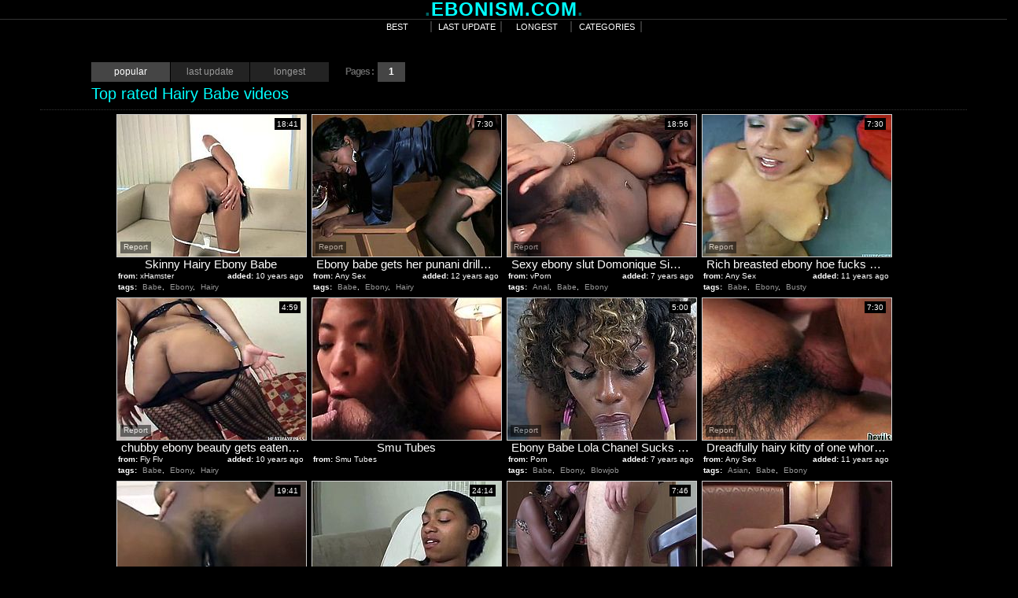

--- FILE ---
content_type: text/html; charset=utf-8
request_url: http://www.ebonism.com/best/Hairy-Babe.html
body_size: 26572
content:
<!DOCTYPE HTML PUBLIC "-//W3C//DTD HTML 4.01 Transitional//EN" "http://www.w3.org/TR/html4/loose.dtd">
<html>
<head>
<meta http-equiv="Content-Type" content="text/html; charset=utf-8">
<title>Best Hairy Babe movies at Ebonism.com | page №1</title>


<meta name="Robots" content="All"> 
<meta name="vporn.com" content="vporn.com-q@tgpteam.com-7b20b187e8f9ec8"> 
<meta name="Distribution" content="Global"> 
<meta name="Revisit-After" content="7 Days"> 
<meta name="Rating" content="Mature"> 
<link href="/img/e_main.css" rel="stylesheet" type="text/css">
<link href="/favicon.ico" rel="icon" type="image/x-icon">
<base target="_blank">
<script>
  var needReportButton = true;
</script>
<script type="text/javascript">
  var q2ts = '2017375,131373,3739886,638625,2286339,3718522,763409,3253983,872786,3039995,2639553,1688281,1401144,346677,1089601,357732,3555683,1651673,3293275,3230635,2707890,1935346,3075696,127968,4209149,3281250,3257998,2009570,3051106,3907932,3144686,3662970,3545466,2810019,2973572,688183,3640638,1171118,3682519,1747885,2259619,1379490,2501887,901726,709804,1553147,115823,4207751,4113590,4111401,4067942,3305287,3120740';
</script>
<script type="text/javascript" src="/static/qr2.js?v1.002"></script>
</head>

<body>
<center>
  <table border="0" cellpadding="0" cellspacing="0" align="center">
  <tr>
    <td class="h_name"><b style="color:#006464">.</b>EBONISM.COM<b style="color:#006464">.</b></td>
    </tr>
</table>
<hr>
<table border="0" cellpadding="0" cellspacing="0" align="center">
    <tr>
    <td width="996" height="18"><table width="100%" border="0" cellpadding="0" cellspacing="0" align="center">
      <tr>
        <td width="100%" class="menu" align="center"><table border="0" cellpadding="0" cellspacing="0">
  <tr>
    <td><a href="/" target="_self">best</a><a href="/fresh.html" target="_self">last update</a><a href="/long.html" target="_self">longest</a><a href="/Categories.html" target="_self">categories</a></td>
  </tr>
</table>
</td>
 </tr>
    </table></td>
  </tr>
</table>
<br>
<br>

<div class="mainbody">
<div class="blockhead">
<div class="btn_a"><span>popular</span><a href="/fresh/Hairy-Babe.html" target="_self">last update</a><a href="/long/Hairy-Babe.html" target="_self">longest</a></div>


<div class="btn_b"><span class="at">Pages :</span><b>1</b></div>
<span class="headername">Top rated Hairy Babe videos</span></div>


<div class="thumbs">
<div class="t thumb-wrapper"><a href="/video/g8oqq.Skinny-Hairy-Ebony-Babe.html" title="Skinny Hairy Ebony Babe" rel="nofollow" data-stat="0|2017375||619"><img src="http://img0.xxxcdn.net/0g/8o/qq_hairy_babe.jpg" alt="" width="240" height="180"><br><span class="desc">Skinny Hairy Ebony Babe</span></a><span class="from"><b>from:</b>xHamster</span><span class="added"><b>added:</b>10 years ago</span><span class="runtime">18:41</span><br><span class="tags"><b>tags:</b><a href="/best/Babe.html" target="_self">Babe</a>, <a href="/best/Ebony.html" target="_self">Ebony</a>, <a href="/best/Hairy.html" target="_self">Hairy</a></span></div><div class="t thumb-wrapper"><a href="/video/vhq6.Ebony-babe--gets--her-punani-drilled-had-on-the-desk.html" title="Ebony babe  gets  her punani drilled had on the desk" rel="nofollow" data-stat="1|131373||619"><img src="http://img0.xxxcdn.net/00/vh/q6_black_pussy.jpg" alt="You are right here to be pleased with one hussy looking ebony babe which gets her slit slammed hard by her horny teacher right on the desk." width="240" height="180"><br><span class="desc">Ebony babe  gets  her punani drilled had on the desk</span></a><span class="from"><b>from:</b>Any Sex</span><span class="added"><b>added:</b>12 years ago</span><span class="runtime">7:30</span><br><span class="tags"><b>tags:</b><a href="/best/Babe.html" target="_self">Babe</a>, <a href="/best/Ebony.html" target="_self">Ebony</a>, <a href="/best/Hairy.html" target="_self">Hairy</a></span></div><div class="t thumb-wrapper"><a href="/video/u5ymp.Sexy-ebony-slut-Domonique-Simone-gets-a-deep-drilling.html" title="Sexy ebony slut Domonique Simone gets a deep drilling" rel="nofollow" data-stat="2|3739886||619"><img src="http://img1.xxxcdn.net/0u/5y/mp_sucking_big_cock.jpg" alt="" width="240" height="180"><br><span class="desc">Sexy ebony slut Domonique Simone gets a deep drilling</span></a><span class="from"><b>from:</b>vPorn</span><span class="added"><b>added:</b>7 years ago</span><span class="runtime">18:56</span><br><span class="tags"><b>tags:</b><a href="/best/Anal.html" target="_self">Anal</a>, <a href="/best/Babe.html" target="_self">Babe</a>, <a href="/best/Ebony.html" target="_self">Ebony</a></span></div><div class="t thumb-wrapper"><a href="/video/59i1z.Rich-breasted-ebony-hoe-fucks-missionary-style-and-gives-footjob.html" title="Rich breasted ebony hoe fucks missionary style and gives footjob" rel="nofollow" data-stat="3|638625||619"><img src="http://img3.xxxcdn.net/05/9i/1z_pussy_fuck.jpg" alt="Stout in front ebony darling stares at the camera while giving wild footjob to her cocky lover. babe opens her legs wide and gets her tight hairy poon fucked missionary style." width="240" height="180"><br><span class="desc">Rich breasted ebony hoe fucks missionary style and gives footjob</span></a><span class="from"><b>from:</b>Any Sex</span><span class="added"><b>added:</b>11 years ago</span><span class="runtime">7:30</span><br><span class="tags"><b>tags:</b><a href="/best/Babe.html" target="_self">Babe</a>, <a href="/best/Ebony.html" target="_self">Ebony</a>, <a href="/best/Busty.html" target="_self">Busty</a></span></div><div class="t thumb-wrapper"><a href="/video/i9g1h.chubby-ebony-beauty-gets-eaten-out.html" title="chubby ebony beauty gets eaten out" rel="nofollow" data-stat="4|2286339||619"><img src="http://img1.xxxcdn.net/0i/9g/1h_ebony_beauty.jpg" alt="Ace is watching this fat black babe play with her wet cunt, but he wants to join in on the fun. He licks her saggy tits and buries his face in her inviting pussy. Watch him lick her clit, to make her cum so hard." width="240" height="180"><br><span class="desc">chubby ebony beauty gets eaten out</span></a><span class="from"><b>from:</b>Fly Flv</span><span class="added"><b>added:</b>10 years ago</span><span class="runtime">4:59</span><br><span class="tags"><b>tags:</b><a href="/best/Babe.html" target="_self">Babe</a>, <a href="/best/Ebony.html" target="_self">Ebony</a>, <a href="/best/Hairy.html" target="_self">Hairy</a></span></div><div class="t"><a href="/d/out?partner=smutubes.com&id=30&g=o&s=619" title="Smu Tubes" rel="nofollow"><img src="http://img3.xxxcdn.net/0x/ii/j0_hairy_asian.jpg" alt="Smu Tubes" width="240" height="180"><br><span class="desc">Smu Tubes</span></a><span class="from"><b>from:</b>Smu Tubes</span></div><div class="t thumb-wrapper"><a href="/video/txmif.Ebony-Babe-Lola-Chanel-Sucks-Big-Cock-Of-BF.html" title="Ebony Babe Lola Chanel Sucks Big Cock Of BF" rel="nofollow" data-stat="5|3718522||619"><img src="http://img2.xxxcdn.net/0t/xm/if_sucking_cock.jpg" alt="" width="240" height="180"><br><span class="desc">Ebony Babe Lola Chanel Sucks Big Cock Of BF</span></a><span class="from"><b>from:</b>Porn</span><span class="added"><b>added:</b>7 years ago</span><span class="runtime">5:00</span><br><span class="tags"><b>tags:</b><a href="/best/Babe.html" target="_self">Babe</a>, <a href="/best/Ebony.html" target="_self">Ebony</a>, <a href="/best/Blowjob.html" target="_self">Blowjob</a></span></div><div class="t thumb-wrapper"><a href="/video/6a3ul.Dreadfully-hairy-kitty-of-one-whorish-ebony-chick-got-fucked-in-reverse-cowgirl-pose.html" title="Dreadfully hairy kitty of one whorish ebony chick got fucked in reverse cowgirl pose" rel="nofollow" data-stat="6|763409||619"><img src="http://img0.xxxcdn.net/06/a3/ul_hardcore_slut.jpg" alt="Good looking high pooped Asian babe with incredibly haired snatch got turbulently fucked in mish and reverse cowgirl styles. A little later this chick fell into sucking that white cock. Have a look at this hairy fuck in Fame Digital porn video!" width="240" height="180"><br><span class="desc">Dreadfully hairy kitty of one whorish ebony chick got fucked in reverse cowgirl pose</span></a><span class="from"><b>from:</b>Any Sex</span><span class="added"><b>added:</b>11 years ago</span><span class="runtime">7:30</span><br><span class="tags"><b>tags:</b><a href="/best/Asian.html" target="_self">Asian</a>, <a href="/best/Babe.html" target="_self">Babe</a>, <a href="/best/Ebony.html" target="_self">Ebony</a></span></div><div class="t thumb-wrapper"><a href="/video/q1dcl.Vintage-fmf-anal-interracial.html" title="Vintage fmf anal interracial" rel="nofollow" data-stat="7|3253983||619"><img src="http://img3.xxxcdn.net/0q/1d/cl_interracial_mom.jpg" alt="" width="240" height="180"><br><span class="desc">Vintage fmf anal interracial</span></a><span class="from"><b>from:</b>vPorn</span><span class="added"><b>added:</b>7 years ago</span><span class="runtime">19:41</span><br><span class="tags"><b>tags:</b><a href="/best/Anal.html" target="_self">Anal</a>, <a href="/best/Babe.html" target="_self">Babe</a>, <a href="/best/Ebony.html" target="_self">Ebony</a></span></div><div class="t thumb-wrapper"><a href="/video/73j94.hairy-ebony.html" title="hairy ebony" rel="nofollow" data-stat="8|872786||619"><img src="http://img2.xxxcdn.net/07/3j/94_ebony_babe.jpg" alt="" width="240" height="180"><br><span class="desc">hairy ebony</span></a><span class="from"><b>from:</b>xHamster</span><span class="added"><b>added:</b>11 years ago</span><span class="runtime">24:14</span><br><span class="tags"><b>tags:</b><a href="/best/Babe.html" target="_self">Babe</a>, <a href="/best/Ebony.html" target="_self">Ebony</a>, <a href="/best/Hairy.html" target="_self">Hairy</a></span></div><div class="t thumb-wrapper"><a href="/video/obj3v.Cute-babe-riding-big-white-cock.html" title="Cute babe riding big white cock" rel="nofollow" data-stat="9|3039995||619"><img src="http://img3.xxxcdn.net/0o/bj/3v_ghetto_teen.jpg" alt="" width="240" height="180"><br><span class="desc">Cute babe riding big white cock</span></a><span class="from"><b>from:</b>vPorn</span><span class="added"><b>added:</b>7 years ago</span><span class="runtime">7:46</span><br><span class="tags"><b>tags:</b><a href="/best/Amateur.html" target="_self">Amateur</a>, <a href="/best/Babe.html" target="_self">Babe</a>, <a href="/best/Ebony.html" target="_self">Ebony</a></span></div><div class="t"><a href="/d/out?partner=tubebabyporn.com&id=31&g=o&s=619" title="Tube Baby Porn" rel="nofollow"><img src="http://img0.xxxcdn.net/0x/ii/j2_asian_slut.jpg" alt="Tube Baby Porn" width="240" height="180"><br><span class="desc">Tube Baby Porn</span></a><span class="from"><b>from:</b>Tube Baby Porn</span></div><div class="t thumb-wrapper"><a href="/video/l5orn.Young-black-babe-seduced-by-horny-perv.html" title="Young black babe seduced by horny perv" rel="nofollow" data-stat="10|2639553||619"><img src="http://img0.xxxcdn.net/0l/5o/rn_young_teen.jpg" alt="" width="240" height="180"><br><span class="desc">Young black babe seduced by horny perv</span></a><span class="from"><b>from:</b>xHamster</span><span class="added"><b>added:</b>9 years ago</span><span class="runtime">3:01</span><br><span class="tags"><b>tags:</b><a href="/best/Babe.html" target="_self">Babe</a>, <a href="/best/Ebony.html" target="_self">Ebony</a>, <a href="/best/Hairy.html" target="_self">Hairy</a></span></div><div class="t thumb-wrapper"><a href="/video/dj5wm.compil-ebony-teen-hairy.html" title="compil ebony teen hairy" rel="nofollow" data-stat="11|1688281||619"><img src="http://img1.xxxcdn.net/0d/j5/wm_ebony_babe.jpg" alt="" width="240" height="180"><br><span class="desc">compil ebony teen hairy</span></a><span class="from"><b>from:</b>xHamster</span><span class="added"><b>added:</b>10 years ago</span><span class="runtime">23:36</span><br><span class="tags"><b>tags:</b><a href="/best/Babe.html" target="_self">Babe</a>, <a href="/best/Ebony.html" target="_self">Ebony</a>, <a href="/best/Hairy.html" target="_self">Hairy</a></span></div><div class="t thumb-wrapper"><a href="/video/b9q66.Tight-booty-ebony-honey-swallows-cum.html" title="Tight booty ebony honey swallows cum" rel="nofollow" data-stat="12|1401144||619"><img src="http://img3.xxxcdn.net/0b/9q/66_cum_on_ass.jpg" alt="" width="240" height="180"><br><span class="desc">Tight booty ebony honey swallows cum</span></a><span class="from"><b>from:</b>Free Porn VS</span><span class="added"><b>added:</b>11 years ago</span><span class="runtime">8:00</span><br><span class="tags"><b>tags:</b><a href="/best/Babe.html" target="_self">Babe</a>, <a href="/best/Ebony.html" target="_self">Ebony</a>, <a href="/best/Blowjob.html" target="_self">Blowjob</a></span></div><div class="t thumb-wrapper"><a href="/video/2vilc.Lauren-Foxx-BBW-ebony-babe.html" title="Lauren Foxx BBW ebony babe" rel="nofollow" data-stat="13|346677||619"><img src="http://img4.xxxcdn.net/02/vi/lc_huge_ebony.jpg" alt="BIG BOOTY BOUNCING" width="240" height="180"><br><span class="desc">Lauren Foxx BBW ebony babe</span></a><span class="from"><b>from:</b>vPorn</span><span class="added"><b>added:</b>11 years ago</span><span class="runtime">15:22</span><br><span class="tags"><b>tags:</b><a href="/best/Babe.html" target="_self">Babe</a>, <a href="/best/Bbw.html" target="_self">Bbw</a>, <a href="/best/Ebony.html" target="_self">Ebony</a></span></div><div class="t thumb-wrapper"><a href="/video/8szom.Creamy-pussy-of-curvy-ebony-hoe-gets-drilled-by-BBC-doggystyle.html" title="Creamy pussy of curvy ebony hoe gets drilled by BBC doggystyle" rel="nofollow" data-stat="14|1089601||619"><img src="http://img2.xxxcdn.net/08/sz/om_slut_cunt.jpg" alt="Bootylicious black girl gets really sweaty while huge black dick bangs her creamy hairy cunt from the back. Then bonny black babe rides that black rod in cowgirl pose." width="240" height="180"><br><span class="desc">Creamy pussy of curvy ebony hoe gets drilled by BBC doggystyle</span></a><span class="from"><b>from:</b>Any Sex</span><span class="added"><b>added:</b>11 years ago</span><span class="runtime">7:30</span><br><span class="tags"><b>tags:</b><a href="/best/Babe.html" target="_self">Babe</a>, <a href="/best/Ebony.html" target="_self">Ebony</a>, <a href="/best/Hairy.html" target="_self">Hairy</a></span></div><div class="t thumb-wrapper"><a href="/video/2z5fy.Slender-Ebony-hooker-gets-anal-fucked-doggy-style.html" title="Slender Ebony hooker gets anal fucked doggy style" rel="nofollow" data-stat="15|357732||619"><img src="http://img1.xxxcdn.net/02/z5/fy_busty_pornstar.jpg" alt="Skanky Ebony hottie stands in doggy pose allowing a perverse dude fuck her soaking hairy black cunt before she clings to it to give a steamy blowjob in sizzling hot sex clip by Pornstar." width="240" height="180"><br><span class="desc">Slender Ebony hooker gets anal fucked doggy style</span></a><span class="from"><b>from:</b>Any Sex</span><span class="added"><b>added:</b>11 years ago</span><span class="runtime">7:30</span><br><span class="tags"><b>tags:</b><a href="/best/Anal.html" target="_self">Anal</a>, <a href="/best/Babe.html" target="_self">Babe</a>, <a href="/best/Ebony.html" target="_self">Ebony</a></span></div><div class="t thumb-wrapper"><a href="/video/skt7h.Amateur-Ebony-Babe-Peeing-Outdoors.html" title="Amateur Ebony Babe Peeing Outdoors" rel="nofollow" data-stat="16|3555683||619"><img src="http://img1.xxxcdn.net/0s/kt/7h_amateur_outdoor.jpg" alt="" width="240" height="180"><br><span class="desc">Amateur Ebony Babe Peeing Outdoors</span></a><span class="from"><b>from:</b>xHamster</span><span class="added"><b>added:</b>7 years ago</span><span class="runtime">0:30</span><br><span class="tags"><b>tags:</b><a href="/best/Amateur.html" target="_self">Amateur</a>, <a href="/best/Babe.html" target="_self">Babe</a>, <a href="/best/Ebony.html" target="_self">Ebony</a></span></div><div class="t thumb-wrapper"><a href="/video/d9008.Black-babe-fucks-with-guy.html" title="Black babe fucks with guy" rel="nofollow" data-stat="17|1651673||619"><img src="http://img0.xxxcdn.net/0d/90/08_hairy_babe.jpg" alt="" width="240" height="180"><br><span class="desc">Black babe fucks with guy</span></a><span class="from"><b>from:</b>Free Porn VS</span><span class="added"><b>added:</b>10 years ago</span><span class="runtime">5:01</span><br><span class="tags"><b>tags:</b><a href="/best/Babe.html" target="_self">Babe</a>, <a href="/best/Ebony.html" target="_self">Ebony</a>, <a href="/best/Brunette.html" target="_self">Brunette</a></span></div><div class="t thumb-wrapper"><a href="/video/qcym8.Tatted-Ebony-Babe-Spreads-Pussy-and-Dildos-Her-Asshole.html" title="Tatted Ebony Babe Spreads Pussy and Dildos Her Asshole" rel="nofollow" data-stat="18|3293275||619"><img src="http://img2.xxxcdn.net/0q/cy/m8_ebony_babe.jpg" alt="" width="240" height="180"><br><span class="desc">Tatted Ebony Babe Spreads Pussy and Dildos Her Asshole</span></a><span class="from"><b>from:</b>Porn</span><span class="added"><b>added:</b>7 years ago</span><span class="runtime">17:15</span><br><span class="tags"><b>tags:</b><a href="/best/Amateur.html" target="_self">Amateur</a>, <a href="/best/Babe.html" target="_self">Babe</a>, <a href="/best/Ebony.html" target="_self">Ebony</a></span></div><div class="t thumb-wrapper"><a href="/video/puona.Hairy-Ebony-babe-gets-fucked-hard.html" title="Hairy Ebony babe gets fucked hard" rel="nofollow" data-stat="19|3230635||619"><img src="http://img2.xxxcdn.net/0p/uo/na_mom_fuck.jpg" alt="" width="240" height="180"><br><span class="desc">Hairy Ebony babe gets fucked hard</span></a><span class="from"><b>from:</b>vPorn</span><span class="added"><b>added:</b>7 years ago</span><span class="runtime">30:21</span><br><span class="tags"><b>tags:</b><a href="/best/Babe.html" target="_self">Babe</a>, <a href="/best/Ebony.html" target="_self">Ebony</a>, <a href="/best/Blowjob.html" target="_self">Blowjob</a></span></div><div class="t thumb-wrapper"><a href="/video/lnd8y.TUSHYcom-Hot-Sister-Gets-Anal-from-Brothers-Friend.html" title="TUSHY.com Hot Sister Gets Anal from Brothers Friend" rel="nofollow" data-stat="20|2707890||619"><img src="http://img4.xxxcdn.net/0l/nd/8y_black_pornstar.jpg" alt="" width="240" height="180"><br><span class="desc">TUSHY.com Hot Sister Gets Anal from Brothers Friend</span></a><span class="from"><b>from:</b>Porn Hub</span><span class="added"><b>added:</b>9 years ago</span><span class="runtime">11:33</span><br><span class="tags"><b>tags:</b><a href="/best/Anal.html" target="_self">Anal</a>, <a href="/best/Babe.html" target="_self">Babe</a>, <a href="/best/Ebony.html" target="_self">Ebony</a></span></div><div class="t thumb-wrapper"><a href="/video/fme3r.Hairy-Ebony-Babe.html" title="Hairy Ebony Babe" rel="nofollow" data-stat="21|1935346||619"><img src="http://img1.xxxcdn.net/0f/me/3r_ebony_babe.jpg" alt="" width="240" height="180"><br><span class="desc">Hairy Ebony Babe</span></a><span class="from"><b>from:</b>xHamster</span><span class="added"><b>added:</b>10 years ago</span><span class="runtime">8:34</span><br><span class="tags"><b>tags:</b><a href="/best/Babe.html" target="_self">Babe</a>, <a href="/best/Ebony.html" target="_self">Ebony</a>, <a href="/best/Hairy.html" target="_self">Hairy</a></span></div><div class="t thumb-wrapper"><a href="/video/om6i7.Seductive-ebony-babe-Mya-Mays-is-fond-of-big-and-white-dick.html" title="Seductive ebony babe Mya Mays is fond of big and white dick" rel="nofollow" data-stat="22|3075696||619"><img src="http://img2.xxxcdn.net/0o/m6/i7_riding_dick.jpg" alt="" width="240" height="180"><br><span class="desc">Seductive ebony babe Mya Mays is fond of big and white dick</span></a><span class="from"><b>from:</b>Any Sex</span><span class="added"><b>added:</b>7 years ago</span><span class="runtime">10:01</span><br><span class="tags"><b>tags:</b><a href="/best/Babe.html" target="_self">Babe</a>, <a href="/best/Ebony.html" target="_self">Ebony</a>, <a href="/best/Blowjob.html" target="_self">Blowjob</a></span></div><div class="t thumb-wrapper"><a href="/video/udat.Bootylicious-babe-is-riding-hard-dick-as-crazy.html" title="Bootylicious babe is riding hard dick as crazy" rel="nofollow" data-stat="23|127968||619"><img src="http://img2.xxxcdn.net/00/ud/at_black_blowjob.jpg" alt="Stunning ebony chick is sucking hard dong deepthroat. Then she rides the guy moving her booty up and down fast. Exciting Reality Kings porn movie." width="240" height="180"><br><span class="desc">Bootylicious babe is riding hard dick as crazy</span></a><span class="from"><b>from:</b>Any Sex</span><span class="added"><b>added:</b>12 years ago</span><span class="runtime">7:30</span><br><span class="tags"><b>tags:</b><a href="/best/Babe.html" target="_self">Babe</a>, <a href="/best/Ebony.html" target="_self">Ebony</a>, <a href="/best/Blowjob.html" target="_self">Blowjob</a></span></div><div class="t thumb-wrapper"><a href="/video/xjtz1.petite-lesbian-ebony-gets-her-tiny-cunt-fingered-and-eaten-out.html" title="petite lesbian ebony gets her tiny cunt fingered and eaten out" rel="nofollow" data-stat="24|4209149||619"><img src="http://img2.xxxcdn.net/0x/jt/z1_petite_brunette.jpg" alt="Watch this lesbian brunette babe pair up with this stunning petite ebony and take her to her room to explore her chocolaty body. The kinky brunette babe kisses the ebony beauty and touches her from behind before going down on her and eating her tight hairy twat passionately... Join now!" width="240" height="180"><br><span class="desc">petite lesbian ebony gets her tiny cunt fingered and eaten out</span></a><span class="from"><b>from:</b>Fly Flv</span><span class="added"><b>added:</b>2 years ago</span><span class="runtime">9:55</span><br><span class="tags"><b>tags:</b><a href="/best/Babe.html" target="_self">Babe</a>, <a href="/best/Ebony.html" target="_self">Ebony</a>, <a href="/best/Brunette.html" target="_self">Brunette</a></span></div><div class="t thumb-wrapper"><a href="/video/q9dls.Anally-riding-ebony-babe-sucks-shlong-and-swallows-spunk.html" title="Anally riding ebony babe sucks shlong and swallows spunk" rel="nofollow" data-stat="25|3281250||619"><img src="http://img2.xxxcdn.net/0q/9d/ls_ebony_riding.jpg" alt="" width="240" height="180"><br><span class="desc">Anally riding ebony babe sucks shlong and swallows spunk</span></a><span class="from"><b>from:</b>Porn</span><span class="added"><b>added:</b>7 years ago</span><span class="runtime">6:15</span><br><span class="tags"><b>tags:</b><a href="/best/Anal.html" target="_self">Anal</a>, <a href="/best/Babe.html" target="_self">Babe</a>, <a href="/best/Ebony.html" target="_self">Ebony</a></span></div><div class="t thumb-wrapper"><a href="/video/q2kns.Flexible-ebony-chick-Demi-Sutra-gets-her-muff-rammed-in-unbelievable-positions.html" title="Flexible ebony chick Demi Sutra gets her muff rammed in unbelievable positions" rel="nofollow" data-stat="26|3257998||619"><img src="http://img4.xxxcdn.net/0q/2k/ns_ebony_strip.jpg" alt="" width="240" height="180"><br><span class="desc">Flexible ebony chick Demi Sutra gets her muff rammed in unbelievable positions</span></a><span class="from"><b>from:</b>Any Sex</span><span class="added"><b>added:</b>7 years ago</span><span class="runtime">10:01</span><br><span class="tags"><b>tags:</b><a href="/best/Babe.html" target="_self">Babe</a>, <a href="/best/Ebony.html" target="_self">Ebony</a>, <a href="/best/Blowjob.html" target="_self">Blowjob</a></span></div><div class="t thumb-wrapper"><a href="/video/g6jzc.Hairy-Ebony-Babe.html" title="Hairy Ebony Babe" rel="nofollow" data-stat="27|2009570||619"><img src="http://img3.xxxcdn.net/0g/6j/zc_ebony_babe.jpg" alt="" width="240" height="180"><br><span class="desc">Hairy Ebony Babe</span></a><span class="from"><b>from:</b>xHamster</span><span class="added"><b>added:</b>10 years ago</span><span class="runtime">15:44</span><br><span class="tags"><b>tags:</b><a href="/best/Babe.html" target="_self">Babe</a>, <a href="/best/Ebony.html" target="_self">Ebony</a>, <a href="/best/Hairy.html" target="_self">Hairy</a></span></div><div class="t thumb-wrapper"><a href="/video/oemxm.TeamSkeet--Fit-Ebony-Babe-Fucked-By-Huge-Cock.html" title="TeamSkeet - Fit Ebony Babe Fucked By Huge Cock" rel="nofollow" data-stat="28|3051106||619"><img src="http://img0.xxxcdn.net/0o/em/xm_hairy_teen.jpg" alt="" width="240" height="180"><br><span class="desc">TeamSkeet - Fit Ebony Babe Fucked By Huge Cock</span></a><span class="from"><b>from:</b>vPorn</span><span class="added"><b>added:</b>7 years ago</span><span class="runtime">12:03</span><br><span class="tags"><b>tags:</b><a href="/best/Amateur.html" target="_self">Amateur</a>, <a href="/best/Babe.html" target="_self">Babe</a>, <a href="/best/Ebony.html" target="_self">Ebony</a></span></div><div class="t thumb-wrapper"><a href="/video/venv6.Hairy-Arm-Pit-Fetish-Taboo-Ebony-Babe-Armpit--Ass-Msnovember.html" title="Hairy Arm Pit Fetish Taboo Ebony Babe Armpit  Ass Msnovember" rel="nofollow" data-stat="29|3907932||619"><img src="http://img0.xxxcdn.net/0v/en/v6_blonde_audition.jpg" alt="" width="240" height="180"><br><span class="desc">Hairy Arm Pit Fetish Taboo Ebony Babe Armpit  Ass Msnovember</span></a><span class="from"><b>from:</b>xHamster</span><span class="added"><b>added:</b>6 years ago</span><span class="runtime">2:39</span><br><span class="tags"><b>tags:</b><a href="/best/Babe.html" target="_self">Babe</a>, <a href="/best/Ebony.html" target="_self">Ebony</a>, <a href="/best/Blonde.html" target="_self">Blonde</a></span></div><div class="t thumb-wrapper"><a href="/video/p5kjp.Katrina-Moreno-with-a-big-black-cock.html" title="Katrina Moreno with a big black cock" rel="nofollow" data-stat="30|3144686||619"><img src="http://img4.xxxcdn.net/0p/5k/jp_interracial_facial.jpg" alt="" width="240" height="180"><br><span class="desc">Katrina Moreno with a big black cock</span></a><span class="from"><b>from:</b>vPorn</span><span class="added"><b>added:</b>7 years ago</span><span class="runtime">8:38</span><br><span class="tags"><b>tags:</b><a href="/best/Babe.html" target="_self">Babe</a>, <a href="/best/Ebony.html" target="_self">Ebony</a>, <a href="/best/Blowjob.html" target="_self">Blowjob</a></span></div><div class="t thumb-wrapper"><a href="/video/th7bm.Sizzling-petite-ebony-chick-Ember-Snow-is-impaled-on-a-huge-shaft-of-her-boyfriend.html" title="Sizzling petite ebony chick Ember Snow is impaled on a huge shaft of her boyfriend" rel="nofollow" data-stat="31|3662970||619"><img src="http://img1.xxxcdn.net/0t/h7/bm_ebony_strip.jpg" alt="" width="240" height="180"><br><span class="desc">Sizzling petite ebony chick Ember Snow is impaled on a huge shaft of her boyfriend</span></a><span class="from"><b>from:</b>Any Sex</span><span class="added"><b>added:</b>7 years ago</span><span class="runtime">8:01</span><br><span class="tags"><b>tags:</b><a href="/best/Babe.html" target="_self">Babe</a>, <a href="/best/Ebony.html" target="_self">Ebony</a>, <a href="/best/Blowjob.html" target="_self">Blowjob</a></span></div><div class="t thumb-wrapper"><a href="/video/shpgj.Ed-drills-ebony-babe-Natalie-Bradshaw-in-her-hairy-pussy.html" title="Ed drills ebony babe Natalie Bradshaw in her hairy pussy" rel="nofollow" data-stat="32|3545466||619"><img src="http://img0.xxxcdn.net/0s/hp/gj_hardcore_babe.jpg" alt="" width="240" height="180"><br><span class="desc">Ed drills ebony babe Natalie Bradshaw in her hairy pussy</span></a><span class="from"><b>from:</b>xHamster</span><span class="added"><b>added:</b>7 years ago</span><span class="runtime">10:00</span><br><span class="tags"><b>tags:</b><a href="/best/Babe.html" target="_self">Babe</a>, <a href="/best/Ebony.html" target="_self">Ebony</a>, <a href="/best/Blowjob.html" target="_self">Blowjob</a></span></div><div class="t thumb-wrapper"><a href="/video/mgkb0.Big-long-cock-drilled-hairy-ebony-pussy-and-gives-creampie--1.html" title="Big long cock drilled hairy ebony pussy and gives creampie  1" rel="nofollow" data-stat="33|2810019||619"><img src="http://img4.xxxcdn.net/0m/gk/b0_ebony_mature.jpg" alt="" width="240" height="180"><br><span class="desc">Big long cock drilled hairy ebony pussy and gives creampie  1</span></a><span class="from"><b>from:</b>vPorn</span><span class="added"><b>added:</b>8 years ago</span><span class="runtime">1:00</span><br><span class="tags"><b>tags:</b><a href="/best/Amateur.html" target="_self">Amateur</a>, <a href="/best/Anal.html" target="_self">Anal</a>, <a href="/best/Babe.html" target="_self">Babe</a></span></div><div class="t thumb-wrapper"><a href="/video/ntj6a.Black-babe-wanking-huge-dick-in-the-kitchen-POV.html" title="Black babe wanking huge dick in the kitchen POV" rel="nofollow" data-stat="34|2973572||619"><img src="http://img2.xxxcdn.net/0n/tj/6a_amateur_babe.jpg" alt="" width="240" height="180"><br><span class="desc">Black babe wanking huge dick in the kitchen POV</span></a><span class="from"><b>from:</b>Porn</span><span class="added"><b>added:</b>7 years ago</span><span class="runtime">6:06</span><br><span class="tags"><b>tags:</b><a href="/best/Amateur.html" target="_self">Amateur</a>, <a href="/best/Babe.html" target="_self">Babe</a>, <a href="/best/Ebony.html" target="_self">Ebony</a></span></div><div class="t thumb-wrapper"><a href="/video/5p4se.Two-petite-white-college-babes-get-hammered-by-BBC-in-threesome.html" title="Two petite white college babes get hammered by BBC in threesome" rel="nofollow" data-stat="35|688183||619"><img src="http://img1.xxxcdn.net/05/p4/se_black_threesome.jpg" alt="Beat your cock on wild interracial FFM threesome from The Classic Porn studios! Two juicy white teens get their hairy pussies fucked by big black dick missionary style." width="240" height="180"><br><span class="desc">Two petite white college babes get hammered by BBC in threesome</span></a><span class="from"><b>from:</b>Any Sex</span><span class="added"><b>added:</b>11 years ago</span><span class="runtime">7:30</span><br><span class="tags"><b>tags:</b><a href="/best/Babe.html" target="_self">Babe</a>, <a href="/best/Ebony.html" target="_self">Ebony</a>, <a href="/best/Blonde.html" target="_self">Blonde</a></span></div><div class="t thumb-wrapper"><a href="/video/taizl.Ebony-babe-getting-fucked-hard.html" title="Ebony babe getting fucked hard" rel="nofollow" data-stat="36|3640638||619"><img src="http://img3.xxxcdn.net/0t/ai/zl_black_mom.jpg" alt="" width="240" height="180"><br><span class="desc">Ebony babe getting fucked hard</span></a><span class="from"><b>from:</b>vPorn</span><span class="added"><b>added:</b>7 years ago</span><span class="runtime">43:57</span><br><span class="tags"><b>tags:</b><a href="/best/Babe.html" target="_self">Babe</a>, <a href="/best/Bbw.html" target="_self">Bbw</a>, <a href="/best/Ebony.html" target="_self">Ebony</a></span></div><div class="t thumb-wrapper"><a href="/video/9fyco.Black-girl-eating-hairy-white-pussy-of-one-seductive-lesbian.html" title="Black girl eating hairy white pussy of one seductive lesbian" rel="nofollow" data-stat="37|1171118||619"><img src="http://img4.xxxcdn.net/09/fy/co_brunette_babe.jpg" alt="Insatiable ebony chick loves munching white pussy of sweet looking brunette babe. She tickles her clit with playful tongue and makes her orgasm." width="240" height="180"><br><span class="desc">Black girl eating hairy white pussy of one seductive lesbian</span></a><span class="from"><b>from:</b>Any Sex</span><span class="added"><b>added:</b>11 years ago</span><span class="runtime">7:30</span><br><span class="tags"><b>tags:</b><a href="/best/Babe.html" target="_self">Babe</a>, <a href="/best/Ebony.html" target="_self">Ebony</a>, <a href="/best/Blowjob.html" target="_self">Blowjob</a></span></div><div class="t thumb-wrapper"><a href="/video/tn4mn.Two-horny-ebony-babes-roughly-fuck-one-another.html" title="Two horny ebony babes roughly fuck one another" rel="nofollow" data-stat="38|3682519||619"><img src="http://img1.xxxcdn.net/0t/n4/mn_jasmine_webb.jpg" alt="" width="240" height="180"><br><span class="desc">Two horny ebony babes roughly fuck one another</span></a><span class="from"><b>from:</b>Porn</span><span class="added"><b>added:</b>7 years ago</span><span class="runtime">21:50</span><br><span class="tags"><b>tags:</b><a href="/best/Amateur.html" target="_self">Amateur</a>, <a href="/best/Babe.html" target="_self">Babe</a>, <a href="/best/Ebony.html" target="_self">Ebony</a></span></div><div class="t thumb-wrapper"><a href="/video/e0z3y.Classic-vintage-Ebony-babes-and-lucky-white-guy.html" title="Classic vintage Ebony babes and lucky white guy" rel="nofollow" data-stat="39|1747885||619"><img src="http://img1.xxxcdn.net/0e/0z/3y_vintage_babe.jpg" alt="" width="240" height="180"><br><span class="desc">Classic vintage Ebony babes and lucky white guy</span></a><span class="from"><b>from:</b>xHamster</span><span class="added"><b>added:</b>10 years ago</span><span class="runtime">14:20</span><br><span class="tags"><b>tags:</b><a href="/best/Babe.html" target="_self">Babe</a>, <a href="/best/Ebony.html" target="_self">Ebony</a>, <a href="/best/Hairy.html" target="_self">Hairy</a></span></div><div class="t thumb-wrapper"><a href="/video/i1qfz.jezabel-gets-a-dick-in-her-black-pussy.html" title="jezabel gets a dick in her black pussy" rel="nofollow" data-stat="40|2259619||619"><img src="http://img0.xxxcdn.net/0i/1q/fz_manuel_ferrara.jpg" alt="Manuel loves his girl Jezabel, and often plans date surprises for her. This time around, he had arranged a little something outdoors. She undresses for him, shows off her sexy lingerie and Manuel licks her hairy pussy. When it's her turn, she takes Manuel's dick in her mouth and sucks for a long time." width="240" height="180"><br><span class="desc">jezabel gets a dick in her black pussy</span></a><span class="from"><b>from:</b>Fly Flv</span><span class="added"><b>added:</b>10 years ago</span><span class="runtime">5:00</span><br><span class="tags"><b>tags:</b><a href="/best/Babe.html" target="_self">Babe</a>, <a href="/best/Ebony.html" target="_self">Ebony</a>, <a href="/best/Hairy.html" target="_self">Hairy</a></span></div><div class="t thumb-wrapper"><a href="/video/b313f.Beautiful-blonde-babe-Teresa-gives-eager-deepthroat-blowjob.html" title="Beautiful blonde babe Teresa gives eager deepthroat blowjob" rel="nofollow" data-stat="41|1379490||619"><img src="http://img3.xxxcdn.net/0b/31/3f_ebony_blowjob.jpg" alt="" width="240" height="180"><br><span class="desc">Beautiful blonde babe Teresa gives eager deepthroat blowjob</span></a><span class="from"><b>from:</b>Any Sex</span><span class="added"><b>added:</b>11 years ago</span><span class="runtime">7:30</span><br><span class="tags"><b>tags:</b><a href="/best/Babe.html" target="_self">Babe</a>, <a href="/best/Ebony.html" target="_self">Ebony</a>, <a href="/best/Blonde.html" target="_self">Blonde</a></span></div><div class="t thumb-wrapper"><a href="/video/k0bqa.Delotta-Brown-Enjoys-Some-White-Dick.html" title="Delotta Brown Enjoys Some White Dick" rel="nofollow" data-stat="42|2501887||619"><img src="http://img2.xxxcdn.net/0k/0b/qa_hairy_babe.jpg" alt="" width="240" height="180"><br><span class="desc">Delotta Brown Enjoys Some White Dick</span></a><span class="from"><b>from:</b>vPorn</span><span class="added"><b>added:</b>9 years ago</span><span class="runtime">26:19</span><br><span class="tags"><b>tags:</b><a href="/best/Babe.html" target="_self">Babe</a>, <a href="/best/Bbw.html" target="_self">Bbw</a>, <a href="/best/Ebony.html" target="_self">Ebony</a></span></div><div class="t thumb-wrapper"><a href="/video/7bo2i.Bodacious-ebony-chick-with-hairy-kitty-tit-fucks-long-schlong.html" title="Bodacious ebony chick with hairy kitty tit fucks long schlong" rel="nofollow" data-stat="43|901726||619"><img src="http://img2.xxxcdn.net/07/bo/2i_babe_fuck.jpg" alt="Long haired lusty bitch with ugly wet kitty hammers sweet long pecker with her small sweet Tatas, then rides it in reverse cowgirl style. Watch that hot gal in Fame Digital porn clip!" width="240" height="180"><br><span class="desc">Bodacious ebony chick with hairy kitty tit fucks long schlong</span></a><span class="from"><b>from:</b>Any Sex</span><span class="added"><b>added:</b>11 years ago</span><span class="runtime">7:30</span><br><span class="tags"><b>tags:</b><a href="/best/Asian.html" target="_self">Asian</a>, <a href="/best/Babe.html" target="_self">Babe</a>, <a href="/best/Ebony.html" target="_self">Ebony</a></span></div><div class="t thumb-wrapper"><a href="/video/5vdka.Busty-white-babe-and-ebony-slut-share-one-fat-dick-in-threesome.html" title="Busty white babe and ebony slut share one fat dick in threesome" rel="nofollow" data-stat="44|709804||619"><img src="http://img4.xxxcdn.net/05/vd/ka_vintage_fuck.jpg" alt="Tall brunette beauty gets her tasty hairy pussy licked by hot ebony girl. That one buff stud brutally fucks that white hairy snatch missionary style." width="240" height="180"><br><span class="desc">Busty white babe and ebony slut share one fat dick in threesome</span></a><span class="from"><b>from:</b>Any Sex</span><span class="added"><b>added:</b>11 years ago</span><span class="runtime">7:30</span><br><span class="tags"><b>tags:</b><a href="/best/Babe.html" target="_self">Babe</a>, <a href="/best/Ebony.html" target="_self">Ebony</a>, <a href="/best/Brunette.html" target="_self">Brunette</a></span></div><div class="t thumb-wrapper"><a href="/video/ciq9y.Bondage-action-with-big-tits-babe-Yuki-Takizawa.html" title="Bondage action with big tits babe Yuki Takizawa" rel="nofollow" data-stat="45|1553147||619"><img src="http://img4.xxxcdn.net/0c/iq/9y_ebony_babe.jpg" alt="" width="240" height="180"><br><span class="desc">Bondage action with big tits babe Yuki Takizawa</span></a><span class="from"><b>from:</b>Porn Hub</span><span class="added"><b>added:</b>10 years ago</span><span class="runtime">10:00</span><br><span class="tags"><b>tags:</b><a href="/best/Asian.html" target="_self">Asian</a>, <a href="/best/Babe.html" target="_self">Babe</a>, <a href="/best/Bdsm.html" target="_self">Bdsm</a></span></div><div class="t thumb-wrapper"><a href="/video/qe33.black-chick-gets-her-pussy-shaved.html" title="black chick gets her pussy shaved" rel="nofollow" data-stat="46|115823||619"><img src="http://img1.xxxcdn.net/00/qe/33_shaved_black.jpg" alt="Nicole Richie is a cute ebony babe with perky tits and a ridiculously hairy vagina. Her man Charlie Mac offers to eat her pussy; before he can do that he must shave her crotch to get rid of all the unsightly public hairs. He uses a disposable razor and lots of shaving cream to make her cunt smooth." width="240" height="180"><br><span class="desc">black chick gets her pussy shaved</span></a><span class="from"><b>from:</b>Fly Flv</span><span class="added"><b>added:</b>12 years ago</span><span class="runtime">5:00</span><br><span class="tags"><b>tags:</b><a href="/best/Babe.html" target="_self">Babe</a>, <a href="/best/Ebony.html" target="_self">Ebony</a>, <a href="/best/Hairy.html" target="_self">Hairy</a></span></div><div class="t thumb-wrapper"><a href="/video/xj607.hairy-tattooed-cutie-pounded-by-her-big-cock-best-friend.html" title="hairy tattooed cutie pounded by her big cock best friend" rel="nofollow" data-stat="47|4207751||619"><img src="http://img0.xxxcdn.net/0x/j6/07_ebony_babe.jpg" alt="This petite cutie has had a crush on her best friend from class, and when she finally confesses about it, he lets her know he is attracted to her. They get to make out, stripping each other out of their clothes quickly after and then stud eats her horny cunt before shoving his big cock inside and ravaging it." width="240" height="180"><br><span class="desc">hairy tattooed cutie pounded by her big cock best friend</span></a><span class="from"><b>from:</b>Fly Flv</span><span class="added"><b>added:</b>2 years ago</span><span class="runtime">9:53</span><br><span class="tags"><b>tags:</b><a href="/best/Babe.html" target="_self">Babe</a>, <a href="/best/Ebony.html" target="_self">Ebony</a>, <a href="/best/Fingering.html" target="_self">Fingering</a></span></div><div class="t thumb-wrapper"><a href="/video/wu75x.Hairy-ebony-doll-Bacardi-with-salty-cunt-and-round-booty.html" title="Hairy ebony doll Bacardi with salty cunt and round booty" rel="nofollow" data-stat="48|4113590||619"><img src="http://img2.xxxcdn.net/0w/u7/5x_black_babe.jpg" alt="During my show you'll find a mixture of sexy teasing, games, and Q&A sessions (please, no personal questions).
Generous men, saying "hello" when entering the chatroom, participators, positive attitudes ;)" width="240" height="180"><br><span class="desc">Hairy ebony doll Bacardi with salty cunt and round booty</span></a><span class="from"><b>from:</b>vPorn</span><span class="added"><b>added:</b>5 years ago</span><span class="runtime">6:46</span><br><span class="tags"><b>tags:</b><a href="/best/Babe.html" target="_self">Babe</a>, <a href="/best/Ebony.html" target="_self">Ebony</a>, <a href="/best/Hairy.html" target="_self">Hairy</a></span></div><div class="t thumb-wrapper"><a href="/video/wto82.Ebony-Babe-Loves-Her-Mans-BBC.html" title="Ebony Babe Loves Her Mans BBC" rel="nofollow" data-stat="49|4111401||619"><img src="http://img0.xxxcdn.net/0w/to/82_hairy_babe.jpg" alt="" width="240" height="180"><br><span class="desc">Ebony Babe Loves Her Mans BBC</span></a><span class="from"><b>from:</b>xHamster</span><span class="added"><b>added:</b>5 years ago</span><span class="runtime">7:59</span><br><span class="tags"><b>tags:</b><a href="/best/Babe.html" target="_self">Babe</a>, <a href="/best/Ebony.html" target="_self">Ebony</a>, <a href="/best/Blowjob.html" target="_self">Blowjob</a></span></div><div class="t thumb-wrapper"><a href="/video/wjfbn.Hairy-Ass-Trying-To-Fart-Big-Ass-Young-Ebony-Asshole-Farting.html" title="Hairy Ass Trying To Fart Big Ass Young Ebony Asshole Farting" rel="nofollow" data-stat="50|4067942||619"><img src="http://img0.xxxcdn.net/0w/jf/bn_pornstar_teen.jpg" alt="" width="240" height="180"><br><span class="desc">Hairy Ass Trying To Fart Big Ass Young Ebony Asshole Farting</span></a><span class="from"><b>from:</b>xHamster</span><span class="added"><b>added:</b>6 years ago</span><span class="runtime">2:36</span><br><span class="tags"><b>tags:</b><a href="/best/Babe.html" target="_self">Babe</a>, <a href="/best/Ebony.html" target="_self">Ebony</a>, <a href="/best/Blonde.html" target="_self">Blonde</a></span></div><div class="t thumb-wrapper"><a href="/video/qgnye.Four-white-masseurs-fuck-ebony-client-Jenna-Foxx-and-jizz-on-her-face.html" title="Four white masseurs fuck ebony client Jenna Foxx and jizz on her face" rel="nofollow" data-stat="51|3305287||619"><img src="http://img3.xxxcdn.net/0q/gn/ye_booty_ass.jpg" alt="" width="240" height="180"><br><span class="desc">Four white masseurs fuck ebony client Jenna Foxx and jizz on her face</span></a><span class="from"><b>from:</b>Any Sex</span><span class="added"><b>added:</b>7 years ago</span><span class="runtime">7:01</span><br><span class="tags"><b>tags:</b><a href="/best/Babe.html" target="_self">Babe</a>, <a href="/best/Ebony.html" target="_self">Ebony</a>, <a href="/best/Blowjob.html" target="_self">Blowjob</a></span></div><div class="t thumb-wrapper"><a href="/video/oymqw.Ebony-chick-Jenna-Foxx-is-delighted-with-a-big-white-dick.html" title="Ebony chick Jenna Foxx is delighted with a big white dick" rel="nofollow" data-stat="52|3120740||619"><img src="http://img3.xxxcdn.net/0o/ym/qw_ebony_riding.jpg" alt="" width="240" height="180"><br><span class="desc">Ebony chick Jenna Foxx is delighted with a big white dick</span></a><span class="from"><b>from:</b>Any Sex</span><span class="added"><b>added:</b>7 years ago</span><span class="runtime">7:01</span><br><span class="tags"><b>tags:</b><a href="/best/Babe.html" target="_self">Babe</a>, <a href="/best/Ebony.html" target="_self">Ebony</a>, <a href="/best/Blowjob.html" target="_self">Blowjob</a></span></div>
</div>
</div>
<br>
<br>

<div class="mainbody">
<div class="blockhead"><span class="headername">All Categories</span></div>
<div class="top">
<ul class="top"><a href="/best/African-Amateur.html">African Amateur <b><font color="#FFFF99">&nbsp;[644]</font></b></a><a href="/best/African-Babe.html">African Babe <b><font color="#FFFF99">&nbsp;[221]</font></b></a><a href="/best/African-Couple.html">African Couple <b><font color="#FFFF99">&nbsp;[49]</font></b></a><a href="/best/African-Gangbang.html">African Gangbang <b><font color="#FFFF99">&nbsp;[136]</font></b></a><a href="/best/African-Girl.html">African Girl <b><font color="#FFFF99">&nbsp;[162]</font></b></a><a href="/best/African-Lesbian.html">African Lesbian <b><font color="#FFFF99">&nbsp;[124]</font></b></a><a href="/best/African-Slut.html">African Slut <b><font color="#FFFF99">&nbsp;[162]</font></b></a><a href="/best/African-Teen.html">African Teen <b><font color="#FFFF99">&nbsp;[407]</font></b></a><a href="/best/African-Threesome.html">African Threesome <b><font color="#FFFF99">&nbsp;[93]</font></b></a><a href="/best/Amateur-Anal.html">Amateur Anal <b><font color="#FFFF99">&nbsp;[279]</font></b></a><a href="/best/Amateur-Ass.html">Amateur Ass <b><font color="#FFFF99">&nbsp;[626]</font></b></a><a href="/best/Amateur-Babe.html">Amateur Babe <b><font color="#FFFF99">&nbsp;[425]</font></b></a><a href="/best/Amateur-Bbw.html">Amateur Bbw <b><font color="#FFFF99">&nbsp;[430]</font></b></a><a href="/best/Amateur-Blonde.html">Amateur Blonde <b><font color="#FFFF99">&nbsp;[100]</font></b></a><a href="/best/Amateur-Blowjob.html">Amateur Blowjob <b><font color="#FFFF99">&nbsp;[1020]</font></b></a><a href="/best/Amateur-Brunette.html">Amateur Brunette <b><font color="#FFFF99">&nbsp;[223]</font></b></a><a href="/best/Amateur-Casting.html">Amateur Casting <b><font color="#FFFF99">&nbsp;[50]</font></b></a><a href="/best/Amateur-Caught.html">Amateur Caught <b><font color="#FFFF99">&nbsp;[13]</font></b></a><a href="/best/Amateur-Cheating.html">Amateur Cheating <b><font color="#FFFF99">&nbsp;[26]</font></b></a><a href="/best/Amateur-Chick.html">Amateur Chick <b><font color="#FFFF99">&nbsp;[157]</font></b></a><a href="/best/Amateur-Coed.html">Amateur Coed <b><font color="#FFFF99">&nbsp;[15]</font></b></a><a href="/best/Amateur-Compilation.html">Amateur Compilation <b><font color="#FFFF99">&nbsp;[45]</font></b></a><a href="/best/Amateur-Cougar.html">Amateur Cougar <b><font color="#FFFF99">&nbsp;[118]</font></b></a><a href="/best/Amateur-Couple.html">Amateur Couple <b><font color="#FFFF99">&nbsp;[332]</font></b></a><a href="/best/Amateur-Creampie.html">Amateur Creampie <b><font color="#FFFF99">&nbsp;[75]</font></b></a><a href="/best/Amateur-Cuckold.html">Amateur Cuckold <b><font color="#FFFF99">&nbsp;[22]</font></b></a><a href="/best/Amateur-Cumshot.html">Amateur Cumshot <b><font color="#FFFF99">&nbsp;[416]</font></b></a><a href="/best/Amateur-Cunt.html">Amateur Cunt <b><font color="#FFFF99">&nbsp;[15]</font></b></a><a href="/best/Amateur-Deepthroat.html">Amateur Deepthroat <b><font color="#FFFF99">&nbsp;[59]</font></b></a><a href="/best/Amateur-Dildo.html">Amateur Dildo <b><font color="#FFFF99">&nbsp;[97]</font></b></a><a href="/best/Amateur-Doggystyle.html">Amateur Doggystyle <b><font color="#FFFF99">&nbsp;[228]</font></b></a><a href="/best/Amateur-Doll.html">Amateur Doll <b><font color="#FFFF99">&nbsp;[14]</font></b></a><a href="/best/Amateur-Double.html">Amateur Double <b><font color="#FFFF99">&nbsp;[16]</font></b></a><a href="/best/Amateur-Facial.html">Amateur Facial <b><font color="#FFFF99">&nbsp;[259]</font></b></a><a href="/best/Amateur-Fingering.html">Amateur Fingering <b><font color="#FFFF99">&nbsp;[142]</font></b></a><a href="/best/Amateur-Fuck.html">Amateur Fuck <b><font color="#FFFF99">&nbsp;[719]</font></b></a><a href="/best/Amateur-Gangbang.html">Amateur Gangbang <b><font color="#FFFF99">&nbsp;[54]</font></b></a><a href="/best/Amateur-Group.html">Amateur Group <b><font color="#FFFF99">&nbsp;[58]</font></b></a><a href="/best/Amateur-Handjob.html">Amateur Handjob <b><font color="#FFFF99">&nbsp;[244]</font></b></a><a href="/best/Amateur-Hardcore.html">Amateur Hardcore <b><font color="#FFFF99">&nbsp;[645]</font></b></a><a href="/best/Amateur-Interracial.html">Amateur Interracial <b><font color="#FFFF99">&nbsp;[747]</font></b></a><a href="/best/Amateur-Latina.html">Amateur Latina <b><font color="#FFFF99">&nbsp;[186]</font></b></a><a href="/best/Amateur-Lesbian.html">Amateur Lesbian <b><font color="#FFFF99">&nbsp;[162]</font></b></a><a href="/best/Amateur-Milf.html">Amateur Milf <b><font color="#FFFF99">&nbsp;[362]</font></b></a><a href="/best/Amateur-Mom.html">Amateur Mom <b><font color="#FFFF99">&nbsp;[138]</font></b></a><a href="/best/Amateur-Mother.html">Amateur Mother <b><font color="#FFFF99">&nbsp;[106]</font></b></a><a href="/best/Amateur-Oral.html">Amateur Oral <b><font color="#FFFF99">&nbsp;[255]</font></b></a><a href="/best/Amateur-Orgasm.html">Amateur Orgasm <b><font color="#FFFF99">&nbsp;[177]</font></b></a><a href="/best/Amateur-Orgy.html">Amateur Orgy <b><font color="#FFFF99">&nbsp;[57]</font></b></a><a href="/best/Amateur-Outdoor.html">Amateur Outdoor <b><font color="#FFFF99">&nbsp;[109]</font></b></a><a href="/best/Amateur-Pov.html">Amateur Pov <b><font color="#FFFF99">&nbsp;[503]</font></b></a><a href="/best/Amateur-Redhead.html">Amateur Redhead <b><font color="#FFFF99">&nbsp;[29]</font></b></a><a href="/best/Amateur-Riding.html">Amateur Riding <b><font color="#FFFF99">&nbsp;[146]</font></b></a><a href="/best/Amateur-Shower.html">Amateur Shower <b><font color="#FFFF99">&nbsp;[40]</font></b></a><a href="/best/Amateur-Smoking.html">Amateur Smoking <b><font color="#FFFF99">&nbsp;[12]</font></b></a><a href="/best/Amateur-Solo.html">Amateur Solo <b><font color="#FFFF99">&nbsp;[225]</font></b></a><a href="/best/Amateur-Squirt.html">Amateur Squirt <b><font color="#FFFF99">&nbsp;[70]</font></b></a><a href="/best/Amateur-Strapon.html">Amateur Strapon <b><font color="#FFFF99">&nbsp;[29]</font></b></a><a href="/best/Amateur-Strip.html">Amateur Strip <b><font color="#FFFF99">&nbsp;[29]</font></b></a><a href="/best/Amateur-Suck.html">Amateur Suck <b><font color="#FFFF99">&nbsp;[411]</font></b></a><a href="/best/Amateur-Swallow.html">Amateur Swallow <b><font color="#FFFF99">&nbsp;[44]</font></b></a><a href="/best/Amateur-Swinger.html">Amateur Swinger <b><font color="#FFFF99">&nbsp;[14]</font></b></a><a href="/best/Amateur-Tattoo.html">Amateur Tattoo <b><font color="#FFFF99">&nbsp;[34]</font></b></a><a href="/best/Amateur-Teen.html">Amateur Teen <b><font color="#FFFF99">&nbsp;[629]</font></b></a><a href="/best/Amateur-Threesome.html">Amateur Threesome <b><font color="#FFFF99">&nbsp;[120]</font></b></a><a href="/best/Amateur-Tits.html">Amateur Tits <b><font color="#FFFF99">&nbsp;[343]</font></b></a><a href="/best/Amateur-Whore.html">Amateur Whore <b><font color="#FFFF99">&nbsp;[38]</font></b></a><a href="/best/Amateur-Wife.html">Amateur Wife <b><font color="#FFFF99">&nbsp;[110]</font></b></a><a href="/best/Amazing-Babe.html">Amazing Babe <b><font color="#FFFF99">&nbsp;[41]</font></b></a><a href="/best/Amazing-Brunette.html">Amazing Brunette <b><font color="#FFFF99">&nbsp;[28]</font></b></a><a href="/best/Amazing-Chick.html">Amazing Chick <b><font color="#FFFF99">&nbsp;[23]</font></b></a><a href="/best/Amazing-Fuck.html">Amazing Fuck <b><font color="#FFFF99">&nbsp;[28]</font></b></a><a href="/best/Amazing-Milf.html">Amazing Milf <b><font color="#FFFF99">&nbsp;[23]</font></b></a><a href="/best/Amazing-Teen.html">Amazing Teen <b><font color="#FFFF99">&nbsp;[24]</font></b></a><a href="/best/American-Teen.html">American Teen <b><font color="#FFFF99">&nbsp;[12]</font></b></a><a href="/best/Anal-Beauty.html">Anal Beauty <b><font color="#FFFF99">&nbsp;[39]</font></b></a><a href="/best/Anal-Club.html">Anal Club <b><font color="#FFFF99">&nbsp;[12]</font></b></a><a href="/best/Anal-Compilation.html">Anal Compilation <b><font color="#FFFF99">&nbsp;[50]</font></b></a><a href="/best/Anal-Couple.html">Anal Couple <b><font color="#FFFF99">&nbsp;[98]</font></b></a><a href="/best/Anal-Creampie.html">Anal Creampie <b><font color="#FFFF99">&nbsp;[59]</font></b></a><a href="/best/Anal-Dildo.html">Anal Dildo <b><font color="#FFFF99">&nbsp;[27]</font></b></a><a href="/best/Anal-Fetish.html">Anal Fetish <b><font color="#FFFF99">&nbsp;[81]</font></b></a><a href="/best/Anal-Fuck.html">Anal Fuck <b><font color="#FFFF99">&nbsp;[482]</font></b></a><a href="/best/Anal-Gangbang.html">Anal Gangbang <b><font color="#FFFF99">&nbsp;[76]</font></b></a><a href="/best/Anal-Orgasm.html">Anal Orgasm <b><font color="#FFFF99">&nbsp;[71]</font></b></a><a href="/best/Anal-Orgy.html">Anal Orgy <b><font color="#FFFF99">&nbsp;[72]</font></b></a><a href="/best/Anal-Panties.html">Anal Panties <b><font color="#FFFF99">&nbsp;[12]</font></b></a><a href="/best/Anal-Party.html">Anal Party <b><font color="#FFFF99">&nbsp;[12]</font></b></a><a href="/best/Anal-Pov.html">Anal Pov <b><font color="#FFFF99">&nbsp;[114]</font></b></a><a href="/best/Anal-Stockings.html">Anal Stockings <b><font color="#FFFF99">&nbsp;[60]</font></b></a><a href="/best/Anal-Strapon.html">Anal Strapon <b><font color="#FFFF99">&nbsp;[26]</font></b></a><a href="/best/Anal-Tattoo.html">Anal Tattoo <b><font color="#FFFF99">&nbsp;[29]</font></b></a><a href="/best/Anal-Threesome.html">Anal Threesome <b><font color="#FFFF99">&nbsp;[150]</font></b></a><a href="/best/Anal-Toys.html">Anal Toys <b><font color="#FFFF99">&nbsp;[50]</font></b></a><a href="/best/Anal-Whore.html">Anal Whore <b><font color="#FFFF99">&nbsp;[32]</font></b></a><a href="/best/Anus-Masturbation.html">Anus Masturbation <b><font color="#FFFF99">&nbsp;[37]</font></b></a><a href="/best/Asian-Amateur.html">Asian Amateur <b><font color="#FFFF99">&nbsp;[72]</font></b></a><a href="/best/Asian-Anal.html">Asian Anal <b><font color="#FFFF99">&nbsp;[41]</font></b></a><a href="/best/Asian-Anus.html">Asian Anus <b><font color="#FFFF99">&nbsp;[15]</font></b></a><a href="/best/Asian-Babe.html">Asian Babe <b><font color="#FFFF99">&nbsp;[41]</font></b></a><a href="/best/Asian-Bbw.html">Asian Bbw <b><font color="#FFFF99">&nbsp;[30]</font></b></a><a href="/best/Asian-Big-Tits.html">Asian Big Tits <b><font color="#FFFF99">&nbsp;[48]</font></b></a><a href="/best/Asian-Blowjob.html">Asian Blowjob <b><font color="#FFFF99">&nbsp;[97]</font></b></a><a href="/best/Asian-Chick.html">Asian Chick <b><font color="#FFFF99">&nbsp;[12]</font></b></a><a href="/best/Asian-Couple.html">Asian Couple <b><font color="#FFFF99">&nbsp;[18]</font></b></a><a href="/best/Asian-Creampie.html">Asian Creampie <b><font color="#FFFF99">&nbsp;[14]</font></b></a><a href="/best/Asian-Facial.html">Asian Facial <b><font color="#FFFF99">&nbsp;[35]</font></b></a><a href="/best/Asian-Fingering.html">Asian Fingering <b><font color="#FFFF99">&nbsp;[16]</font></b></a><a href="/best/Asian-Fuck.html">Asian Fuck <b><font color="#FFFF99">&nbsp;[79]</font></b></a><a href="/best/Asian-Handjob.html">Asian Handjob <b><font color="#FFFF99">&nbsp;[22]</font></b></a><a href="/best/Asian-Hardcore.html">Asian Hardcore <b><font color="#FFFF99">&nbsp;[58]</font></b></a><a href="/best/Asian-Lesbian.html">Asian Lesbian <b><font color="#FFFF99">&nbsp;[37]</font></b></a><a href="/best/Asian-Masturbation.html">Asian Masturbation <b><font color="#FFFF99">&nbsp;[30]</font></b></a><a href="/best/Asian-Mature.html">Asian Mature <b><font color="#FFFF99">&nbsp;[16]</font></b></a><a href="/best/Asian-Milf.html">Asian Milf <b><font color="#FFFF99">&nbsp;[35]</font></b></a><a href="/best/Asian-Mom.html">Asian Mom <b><font color="#FFFF99">&nbsp;[21]</font></b></a><a href="/best/Asian-Orgasm.html">Asian Orgasm <b><font color="#FFFF99">&nbsp;[15]</font></b></a><a href="/best/Asian-Orgy.html">Asian Orgy <b><font color="#FFFF99">&nbsp;[12]</font></b></a><a href="/best/Asian-Pornstar.html">Asian Pornstar <b><font color="#FFFF99">&nbsp;[30]</font></b></a><a href="/best/Asian-Pov.html">Asian Pov <b><font color="#FFFF99">&nbsp;[20]</font></b></a><a href="/best/Asian-Pussy.html">Asian Pussy <b><font color="#FFFF99">&nbsp;[38]</font></b></a><a href="/best/Asian-Riding.html">Asian Riding <b><font color="#FFFF99">&nbsp;[17]</font></b></a><a href="/best/Asian-Slut.html">Asian Slut <b><font color="#FFFF99">&nbsp;[24]</font></b></a><a href="/best/Asian-Solo.html">Asian Solo <b><font color="#FFFF99">&nbsp;[12]</font></b></a><a href="/best/Asian-Teen.html">Asian Teen <b><font color="#FFFF99">&nbsp;[40]</font></b></a><a href="/best/Asian-Tits.html">Asian Tits <b><font color="#FFFF99">&nbsp;[59]</font></b></a><a href="/best/Ass-Creampie.html">Ass Creampie <b><font color="#FFFF99">&nbsp;[57]</font></b></a><a href="/best/Ass-Fingering.html">Ass Fingering <b><font color="#FFFF99">&nbsp;[115]</font></b></a><a href="/best/Ass-Fuck.html">Ass Fuck <b><font color="#FFFF99">&nbsp;[1035]</font></b></a><a href="/best/Ass-Licking.html">Ass Licking <b><font color="#FFFF99">&nbsp;[146]</font></b></a><a href="/best/Ass-Tease.html">Ass Tease <b><font color="#FFFF99">&nbsp;[22]</font></b></a><a href="/best/Ass-Worship.html">Ass Worship <b><font color="#FFFF99">&nbsp;[13]</font></b></a><a href="/best/Babe-Anal.html">Babe Anal <b><font color="#FFFF99">&nbsp;[202]</font></b></a><a href="/best/Babe-Blowjob.html">Babe Blowjob <b><font color="#FFFF99">&nbsp;[996]</font></b></a><a href="/best/Babe-Casting.html">Babe Casting <b><font color="#FFFF99">&nbsp;[17]</font></b></a><a href="/best/Babe-Cheating.html">Babe Cheating <b><font color="#FFFF99">&nbsp;[20]</font></b></a><a href="/best/Babe-Fuck.html">Babe Fuck <b><font color="#FFFF99">&nbsp;[643]</font></b></a><a href="/best/Babe-Orgasm.html">Babe Orgasm <b><font color="#FFFF99">&nbsp;[90]</font></b></a><a href="/best/Babe-Squirt.html">Babe Squirt <b><font color="#FFFF99">&nbsp;[25]</font></b></a><a href="/best/Bathroom-Fuck.html">Bathroom Fuck <b><font color="#FFFF99">&nbsp;[13]</font></b></a><a href="/best/Bbw-Anal.html">Bbw Anal <b><font color="#FFFF99">&nbsp;[107]</font></b></a><a href="/best/Bbw-Blowjob.html">Bbw Blowjob <b><font color="#FFFF99">&nbsp;[418]</font></b></a><a href="/best/Bbw-Brunette.html">Bbw Brunette <b><font color="#FFFF99">&nbsp;[86]</font></b></a><a href="/best/Bbw-Creampie.html">Bbw Creampie <b><font color="#FFFF99">&nbsp;[18]</font></b></a><a href="/best/Bbw-Doggystyle.html">Bbw Doggystyle <b><font color="#FFFF99">&nbsp;[150]</font></b></a><a href="/best/Bbw-Fishnet.html">Bbw Fishnet <b><font color="#FFFF99">&nbsp;[24]</font></b></a><a href="/best/Bbw-Fuck.html">Bbw Fuck <b><font color="#FFFF99">&nbsp;[366]</font></b></a><a href="/best/Bbw-Interracial.html">Bbw Interracial <b><font color="#FFFF99">&nbsp;[282]</font></b></a><a href="/best/Bbw-Latina.html">Bbw Latina <b><font color="#FFFF99">&nbsp;[63]</font></b></a><a href="/best/Bbw-Lesbian.html">Bbw Lesbian <b><font color="#FFFF99">&nbsp;[83]</font></b></a><a href="/best/Bbw-Lingerie.html">Bbw Lingerie <b><font color="#FFFF99">&nbsp;[31]</font></b></a><a href="/best/Bbw-Masturbation.html">Bbw Masturbation <b><font color="#FFFF99">&nbsp;[133]</font></b></a><a href="/best/Bbw-Milf.html">Bbw Milf <b><font color="#FFFF99">&nbsp;[308]</font></b></a><a href="/best/Bbw-Orgasm.html">Bbw Orgasm <b><font color="#FFFF99">&nbsp;[94]</font></b></a><a href="/best/Bbw-Orgy.html">Bbw Orgy <b><font color="#FFFF99">&nbsp;[40]</font></b></a><a href="/best/Bbw-Pornstar.html">Bbw Pornstar <b><font color="#FFFF99">&nbsp;[110]</font></b></a><a href="/best/Bbw-Pov.html">Bbw Pov <b><font color="#FFFF99">&nbsp;[59]</font></b></a><a href="/best/Bbw-Riding.html">Bbw Riding <b><font color="#FFFF99">&nbsp;[99]</font></b></a><a href="/best/Bbw-Solo.html">Bbw Solo <b><font color="#FFFF99">&nbsp;[59]</font></b></a><a href="/best/Bbw-Squirt.html">Bbw Squirt <b><font color="#FFFF99">&nbsp;[35]</font></b></a><a href="/best/Bbw-Stockings.html">Bbw Stockings <b><font color="#FFFF99">&nbsp;[34]</font></b></a><a href="/best/Bbw-Swallow.html">Bbw Swallow <b><font color="#FFFF99">&nbsp;[16]</font></b></a><a href="/best/Bbw-Teen.html">Bbw Teen <b><font color="#FFFF99">&nbsp;[80]</font></b></a><a href="/best/Bbw-Threesome.html">Bbw Threesome <b><font color="#FFFF99">&nbsp;[53]</font></b></a><a href="/best/Bdsm-Anal.html">Bdsm Anal <b><font color="#FFFF99">&nbsp;[23]</font></b></a><a href="/best/Bdsm-Teen.html">Bdsm Teen <b><font color="#FFFF99">&nbsp;[16]</font></b></a><a href="/best/Beauty-Babe.html">Beauty Babe <b><font color="#FFFF99">&nbsp;[133]</font></b></a><a href="/best/Beauty-Big-Tits.html">Beauty Big Tits <b><font color="#FFFF99">&nbsp;[27]</font></b></a><a href="/best/Beauty-Doggystyle.html">Beauty Doggystyle <b><font color="#FFFF99">&nbsp;[66]</font></b></a><a href="/best/Beauty-Fuck.html">Beauty Fuck <b><font color="#FFFF99">&nbsp;[94]</font></b></a><a href="/best/Beauty-Hardcore.html">Beauty Hardcore <b><font color="#FFFF99">&nbsp;[110]</font></b></a><a href="/best/Beauty-Orgasm.html">Beauty Orgasm <b><font color="#FFFF99">&nbsp;[23]</font></b></a><a href="/best/Beauty-Pornstar.html">Beauty Pornstar <b><font color="#FFFF99">&nbsp;[20]</font></b></a><a href="/best/Beauty-Pov.html">Beauty Pov <b><font color="#FFFF99">&nbsp;[32]</font></b></a><a href="/best/Beauty-Slut.html">Beauty Slut <b><font color="#FFFF99">&nbsp;[32]</font></b></a><a href="/best/Best-Anal.html">Best Anal <b><font color="#FFFF99">&nbsp;[18]</font></b></a><a href="/best/Best-Ass.html">Best Ass <b><font color="#FFFF99">&nbsp;[37]</font></b></a><a href="/best/Best-Blowjob.html">Best Blowjob <b><font color="#FFFF99">&nbsp;[61]</font></b></a><a href="/best/Best-Ebony.html">Best Ebony <b><font color="#FFFF99">&nbsp;[127]</font></b></a><a href="/best/Best-Fuck.html">Best Fuck <b><font color="#FFFF99">&nbsp;[35]</font></b></a><a href="/best/Best-Hardcore.html">Best Hardcore <b><font color="#FFFF99">&nbsp;[30]</font></b></a><a href="/best/Best-Orgasm.html">Best Orgasm <b><font color="#FFFF99">&nbsp;[12]</font></b></a><a href="/best/Big-Ass-Anal.html">Big Ass Anal <b><font color="#FFFF99">&nbsp;[356]</font></b></a><a href="/best/Big-Ass-Asian.html">Big Ass Asian <b><font color="#FFFF99">&nbsp;[25]</font></b></a><a href="/best/Big-Ass-Babe.html">Big Ass Babe <b><font color="#FFFF99">&nbsp;[217]</font></b></a><a href="/best/Big-Ass-Beauty.html">Big Ass Beauty <b><font color="#FFFF99">&nbsp;[35]</font></b></a><a href="/best/Big-Ass-Blonde.html">Big Ass Blonde <b><font color="#FFFF99">&nbsp;[58]</font></b></a><a href="/best/Big-Ass-Brunette.html">Big Ass Brunette <b><font color="#FFFF99">&nbsp;[170]</font></b></a><a href="/best/Big-Ass-Chick.html">Big Ass Chick <b><font color="#FFFF99">&nbsp;[101]</font></b></a><a href="/best/Big-Ass-Ebony.html">Big Ass Ebony <b><font color="#FFFF99">&nbsp;[1354]</font></b></a><a href="/best/Big-Ass-Fuck.html">Big Ass Fuck <b><font color="#FFFF99">&nbsp;[514]</font></b></a><a href="/best/Big-Ass-Lesbian.html">Big Ass Lesbian <b><font color="#FFFF99">&nbsp;[72]</font></b></a><a href="/best/Big-Ass-Milf.html">Big Ass Milf <b><font color="#FFFF99">&nbsp;[333]</font></b></a><a href="/best/Big-Ass-Mom.html">Big Ass Mom <b><font color="#FFFF99">&nbsp;[218]</font></b></a><a href="/best/Big-Ass-Slut.html">Big Ass Slut <b><font color="#FFFF99">&nbsp;[201]</font></b></a><a href="/best/Big-Ass-Teen.html">Big Ass Teen <b><font color="#FFFF99">&nbsp;[233]</font></b></a><a href="/best/Big-Black-Dick.html">Big Black Dick <b><font color="#FFFF99">&nbsp;[1227]</font></b></a><a href="/best/Big-Boobs-Fuck.html">Big Boobs Fuck <b><font color="#FFFF99">&nbsp;[422]</font></b></a><a href="/best/Big-Clit.html">Big Clit <b><font color="#FFFF99">&nbsp;[22]</font></b></a><a href="/best/Big-Cock-Anal.html">Big Cock Anal <b><font color="#FFFF99">&nbsp;[312]</font></b></a><a href="/best/Big-Cock-Blowjob.html">Big Cock Blowjob <b><font color="#FFFF99">&nbsp;[1181]</font></b></a><a href="/best/Big-Cock-Compilation.html">Big Cock Compilation <b><font color="#FFFF99">&nbsp;[48]</font></b></a><a href="/best/Big-Cock-Cum.html">Big Cock Cum <b><font color="#FFFF99">&nbsp;[713]</font></b></a><a href="/best/Big-Cock-First-Time.html">Big Cock First Time <b><font color="#FFFF99">&nbsp;[16]</font></b></a><a href="/best/Big-Cock-Fuck.html">Big Cock Fuck <b><font color="#FFFF99">&nbsp;[656]</font></b></a><a href="/best/Big-Cock-Masturbation.html">Big Cock Masturbation <b><font color="#FFFF99">&nbsp;[133]</font></b></a><a href="/best/Big-Cum.html">Big Cum <b><font color="#FFFF99">&nbsp;[873]</font></b></a><a href="/best/Big-Dick-Anal.html">Big Dick Anal <b><font color="#FFFF99">&nbsp;[255]</font></b></a><a href="/best/Big-Dick-Blowjob.html">Big Dick Blowjob <b><font color="#FFFF99">&nbsp;[962]</font></b></a><a href="/best/Big-Dick-Compilation.html">Big Dick Compilation <b><font color="#FFFF99">&nbsp;[48]</font></b></a><a href="/best/Big-Dick-Cum.html">Big Dick Cum <b><font color="#FFFF99">&nbsp;[632]</font></b></a><a href="/best/Big-Dick-Fucking.html">Big Dick Fucking <b><font color="#FFFF99">&nbsp;[503]</font></b></a><a href="/best/Big-Dick-Masturbation.html">Big Dick Masturbation <b><font color="#FFFF99">&nbsp;[108]</font></b></a><a href="/best/Big-Dildo.html">Big Dildo <b><font color="#FFFF99">&nbsp;[88]</font></b></a><a href="/best/Big-Nipples.html">Big Nipples <b><font color="#FFFF99">&nbsp;[40]</font></b></a><a href="/best/Big-Penis.html">Big Penis <b><font color="#FFFF99">&nbsp;[890]</font></b></a><a href="/best/Big-Pussy.html">Big Pussy <b><font color="#FFFF99">&nbsp;[671]</font></b></a><a href="/best/Big-Tits-Babe.html">Big Tits Babe <b><font color="#FFFF99">&nbsp;[224]</font></b></a><a href="/best/Big-Tits-Chick.html">Big Tits Chick <b><font color="#FFFF99">&nbsp;[56]</font></b></a><a href="/best/Big-Tits-Fishnet.html">Big Tits Fishnet <b><font color="#FFFF99">&nbsp;[13]</font></b></a><a href="/best/Big-Tits-Fuck.html">Big Tits Fuck <b><font color="#FFFF99">&nbsp;[546]</font></b></a><a href="/best/Big-Tits-Lesbian.html">Big Tits Lesbian <b><font color="#FFFF99">&nbsp;[99]</font></b></a><a href="/best/Big-Tits-Milf.html">Big Tits Milf <b><font color="#FFFF99">&nbsp;[383]</font></b></a><a href="/best/Big-Toys.html">Big Toys <b><font color="#FFFF99">&nbsp;[114]</font></b></a><a href="/best/Bikini-Babe.html">Bikini Babe <b><font color="#FFFF99">&nbsp;[39]</font></b></a><a href="/best/Bikini-Fuck.html">Bikini Fuck <b><font color="#FFFF99">&nbsp;[19]</font></b></a><a href="/best/Bikini-Slut.html">Bikini Slut <b><font color="#FFFF99">&nbsp;[16]</font></b></a><a href="/best/Bizarre-Fetish.html">Bizarre Fetish <b><font color="#FFFF99">&nbsp;[14]</font></b></a><a href="/best/Black-Anal.html">Black Anal <b><font color="#FFFF99">&nbsp;[774]</font></b></a><a href="/best/Black-Ass.html">Black Ass <b><font color="#FFFF99">&nbsp;[2238]</font></b></a><a href="/best/Black-Babe.html">Black Babe <b><font color="#FFFF99">&nbsp;[1347]</font></b></a><a href="/best/Black-Bbw.html">Black Bbw <b><font color="#FFFF99">&nbsp;[948]</font></b></a><a href="/best/Black-Beauty.html">Black Beauty <b><font color="#FFFF99">&nbsp;[241]</font></b></a><a href="/best/Black-Blowjob.html">Black Blowjob <b><font color="#FFFF99">&nbsp;[3148]</font></b></a><a href="/best/Black-Booty.html">Black Booty <b><font color="#FFFF99">&nbsp;[1549]</font></b></a><a href="/best/Black-Cheerleader.html">Black Cheerleader <b><font color="#FFFF99">&nbsp;[30]</font></b></a><a href="/best/Black-Chick.html">Black Chick <b><font color="#FFFF99">&nbsp;[668]</font></b></a><a href="/best/Black-Couple.html">Black Couple <b><font color="#FFFF99">&nbsp;[324]</font></b></a><a href="/best/Black-Dick.html">Black Dick <b><font color="#FFFF99">&nbsp;[1678]</font></b></a><a href="/best/Black-Fuck.html">Black Fuck <b><font color="#FFFF99">&nbsp;[2092]</font></b></a><a href="/best/Black-Granny.html">Black Granny <b><font color="#FFFF99">&nbsp;[48]</font></b></a><a href="/best/Black-Lesbian.html">Black Lesbian <b><font color="#FFFF99">&nbsp;[409]</font></b></a><a href="/best/Black-Mature.html">Black Mature <b><font color="#FFFF99">&nbsp;[396]</font></b></a><a href="/best/Black-Milf.html">Black Milf <b><font color="#FFFF99">&nbsp;[1187]</font></b></a><a href="/best/Black-Mom.html">Black Mom <b><font color="#FFFF99">&nbsp;[573]</font></b></a><a href="/best/Black-Monster.html">Black Monster <b><font color="#FFFF99">&nbsp;[939]</font></b></a><a href="/best/Black-Orgasm.html">Black Orgasm <b><font color="#FFFF99">&nbsp;[490]</font></b></a><a href="/best/Black-Orgy.html">Black Orgy <b><font color="#FFFF99">&nbsp;[234]</font></b></a><a href="/best/Black-Plump.html">Black Plump <b><font color="#FFFF99">&nbsp;[57]</font></b></a><a href="/best/Black-Pornstar.html">Black Pornstar <b><font color="#FFFF99">&nbsp;[547]</font></b></a><a href="/best/Black-Pov.html">Black Pov <b><font color="#FFFF99">&nbsp;[567]</font></b></a><a href="/best/Black-Pregnant.html">Black Pregnant <b><font color="#FFFF99">&nbsp;[22]</font></b></a><a href="/best/Black-Pussy.html">Black Pussy <b><font color="#FFFF99">&nbsp;[1376]</font></b></a><a href="/best/Black-Sex.html">Black Sex <b><font color="#FFFF99">&nbsp;[1629]</font></b></a><a href="/best/Black-Slut.html">Black Slut <b><font color="#FFFF99">&nbsp;[753]</font></b></a><a href="/best/Black-Solo.html">Black Solo <b><font color="#FFFF99">&nbsp;[361]</font></b></a><a href="/best/Black-Spandex.html">Black Spandex <b><font color="#FFFF99">&nbsp;[29]</font></b></a><a href="/best/Black-Squirt.html">Black Squirt <b><font color="#FFFF99">&nbsp;[139]</font></b></a><a href="/best/Black-Stockings.html">Black Stockings <b><font color="#FFFF99">&nbsp;[251]</font></b></a><a href="/best/Black-Swallow.html">Black Swallow <b><font color="#FFFF99">&nbsp;[133]</font></b></a><a href="/best/Black-Teacher.html">Black Teacher <b><font color="#FFFF99">&nbsp;[17]</font></b></a><a href="/best/Black-Teen.html">Black Teen <b><font color="#FFFF99">&nbsp;[1025]</font></b></a><a href="/best/Black-Threesome.html">Black Threesome <b><font color="#FFFF99">&nbsp;[477]</font></b></a><a href="/best/Black-Tits.html">Black Tits <b><font color="#FFFF99">&nbsp;[1443]</font></b></a><a href="/best/Black-Uniform.html">Black Uniform <b><font color="#FFFF99">&nbsp;[23]</font></b></a><a href="/best/Black-Vintage.html">Black Vintage <b><font color="#FFFF99">&nbsp;[122]</font></b></a><a href="/best/Black-Whore.html">Black Whore <b><font color="#FFFF99">&nbsp;[268]</font></b></a><a href="/best/Black-Wife.html">Black Wife <b><font color="#FFFF99">&nbsp;[101]</font></b></a><a href="/best/Black-on-Blonde.html">Black on Blonde <b><font color="#FFFF99">&nbsp;[289]</font></b></a><a href="/best/Blonde-Anal.html">Blonde Anal <b><font color="#FFFF99">&nbsp;[73]</font></b></a><a href="/best/Blonde-Babe.html">Blonde Babe <b><font color="#FFFF99">&nbsp;[177]</font></b></a><a href="/best/Blonde-Beauty.html">Blonde Beauty <b><font color="#FFFF99">&nbsp;[17]</font></b></a><a href="/best/Blonde-Big-Tits.html">Blonde Big Tits <b><font color="#FFFF99">&nbsp;[71]</font></b></a><a href="/best/Blonde-Blowjob.html">Blonde Blowjob <b><font color="#FFFF99">&nbsp;[256]</font></b></a><a href="/best/Blonde-Chick.html">Blonde Chick <b><font color="#FFFF99">&nbsp;[43]</font></b></a><a href="/best/Blonde-Cougar.html">Blonde Cougar <b><font color="#FFFF99">&nbsp;[27]</font></b></a><a href="/best/Blonde-Creampie.html">Blonde Creampie <b><font color="#FFFF99">&nbsp;[14]</font></b></a><a href="/best/Blonde-Doggystyle.html">Blonde Doggystyle <b><font color="#FFFF99">&nbsp;[54]</font></b></a><a href="/best/Blonde-Facial.html">Blonde Facial <b><font color="#FFFF99">&nbsp;[48]</font></b></a><a href="/best/Blonde-Fuck.html">Blonde Fuck <b><font color="#FFFF99">&nbsp;[181]</font></b></a><a href="/best/Blonde-Hardcore.html">Blonde Hardcore <b><font color="#FFFF99">&nbsp;[142]</font></b></a><a href="/best/Blonde-Lesbian.html">Blonde Lesbian <b><font color="#FFFF99">&nbsp;[116]</font></b></a><a href="/best/Blonde-Lingerie.html">Blonde Lingerie <b><font color="#FFFF99">&nbsp;[23]</font></b></a><a href="/best/Blonde-Milf.html">Blonde Milf <b><font color="#FFFF99">&nbsp;[124]</font></b></a><a href="/best/Blonde-Mom.html">Blonde Mom <b><font color="#FFFF99">&nbsp;[31]</font></b></a><a href="/best/Blonde-Orgasm.html">Blonde Orgasm <b><font color="#FFFF99">&nbsp;[18]</font></b></a><a href="/best/Blonde-Pornstar.html">Blonde Pornstar <b><font color="#FFFF99">&nbsp;[67]</font></b></a><a href="/best/Blonde-Pov.html">Blonde Pov <b><font color="#FFFF99">&nbsp;[50]</font></b></a><a href="/best/Blonde-Pussy.html">Blonde Pussy <b><font color="#FFFF99">&nbsp;[150]</font></b></a><a href="/best/Blonde-Slut.html">Blonde Slut <b><font color="#FFFF99">&nbsp;[77]</font></b></a><a href="/best/Blonde-Tattoo.html">Blonde Tattoo <b><font color="#FFFF99">&nbsp;[30]</font></b></a><a href="/best/Blonde-Teen.html">Blonde Teen <b><font color="#FFFF99">&nbsp;[102]</font></b></a><a href="/best/Blonde-Whore.html">Blonde Whore <b><font color="#FFFF99">&nbsp;[14]</font></b></a><a href="/best/Blowjob-Compilation.html">Blowjob Compilation <b><font color="#FFFF99">&nbsp;[90]</font></b></a><a href="/best/Blowjob-Fetish.html">Blowjob Fetish <b><font color="#FFFF99">&nbsp;[251]</font></b></a><a href="/best/Blowjob-Swallow.html">Blowjob Swallow <b><font color="#FFFF99">&nbsp;[121]</font></b></a><a href="/best/Bondage-Fuck.html">Bondage Fuck <b><font color="#FFFF99">&nbsp;[37]</font></b></a><a href="/best/Bondage-Orgasm.html">Bondage Orgasm <b><font color="#FFFF99">&nbsp;[15]</font></b></a><a href="/best/Booty-Ass.html">Booty Ass <b><font color="#FFFF99">&nbsp;[1259]</font></b></a><a href="/best/Booty-Babe.html">Booty Babe <b><font color="#FFFF99">&nbsp;[31]</font></b></a><a href="/best/Booty-Fuck.html">Booty Fuck <b><font color="#FFFF99">&nbsp;[563]</font></b></a><a href="/best/Bouncing-Tits.html">Bouncing Tits <b><font color="#FFFF99">&nbsp;[29]</font></b></a><a href="/best/Brazilian-Amateur.html">Brazilian Amateur <b><font color="#FFFF99">&nbsp;[20]</font></b></a><a href="/best/Brazilian-Anal.html">Brazilian Anal <b><font color="#FFFF99">&nbsp;[13]</font></b></a><a href="/best/Brazilian-Babe.html">Brazilian Babe <b><font color="#FFFF99">&nbsp;[13]</font></b></a><a href="/best/Brazilian-Fuck.html">Brazilian Fuck <b><font color="#FFFF99">&nbsp;[15]</font></b></a><a href="/best/Brazilian-Milf.html">Brazilian Milf <b><font color="#FFFF99">&nbsp;[13]</font></b></a><a href="/best/Brazilian-Teen.html">Brazilian Teen <b><font color="#FFFF99">&nbsp;[14]</font></b></a><a href="/best/British-Amateur.html">British Amateur <b><font color="#FFFF99">&nbsp;[21]</font></b></a><a href="/best/British-Babe.html">British Babe <b><font color="#FFFF99">&nbsp;[16]</font></b></a><a href="/best/British-Fuck.html">British Fuck <b><font color="#FFFF99">&nbsp;[13]</font></b></a><a href="/best/Brunette-Anal.html">Brunette Anal <b><font color="#FFFF99">&nbsp;[187]</font></b></a><a href="/best/Brunette-Babe.html">Brunette Babe <b><font color="#FFFF99">&nbsp;[398]</font></b></a><a href="/best/Brunette-Beauty.html">Brunette Beauty <b><font color="#FFFF99">&nbsp;[53]</font></b></a><a href="/best/Brunette-Big-Tits.html">Brunette Big Tits <b><font color="#FFFF99">&nbsp;[175]</font></b></a><a href="/best/Brunette-Bikini.html">Brunette Bikini <b><font color="#FFFF99">&nbsp;[28]</font></b></a><a href="/best/Brunette-Blowjob.html">Brunette Blowjob <b><font color="#FFFF99">&nbsp;[814]</font></b></a><a href="/best/Brunette-Chick.html">Brunette Chick <b><font color="#FFFF99">&nbsp;[181]</font></b></a><a href="/best/Brunette-Cougar.html">Brunette Cougar <b><font color="#FFFF99">&nbsp;[39]</font></b></a><a href="/best/Brunette-Creampie.html">Brunette Creampie <b><font color="#FFFF99">&nbsp;[44]</font></b></a><a href="/best/Brunette-Doggystyle.html">Brunette Doggystyle <b><font color="#FFFF99">&nbsp;[202]</font></b></a><a href="/best/Brunette-Facial.html">Brunette Facial <b><font color="#FFFF99">&nbsp;[196]</font></b></a><a href="/best/Brunette-Fuck.html">Brunette Fuck <b><font color="#FFFF99">&nbsp;[509]</font></b></a><a href="/best/Brunette-Hardcore.html">Brunette Hardcore <b><font color="#FFFF99">&nbsp;[430]</font></b></a><a href="/best/Brunette-Lesbian.html">Brunette Lesbian <b><font color="#FFFF99">&nbsp;[194]</font></b></a><a href="/best/Brunette-Milf.html">Brunette Milf <b><font color="#FFFF99">&nbsp;[278]</font></b></a><a href="/best/Brunette-Mom.html">Brunette Mom <b><font color="#FFFF99">&nbsp;[41]</font></b></a><a href="/best/Brunette-Orgasm.html">Brunette Orgasm <b><font color="#FFFF99">&nbsp;[39]</font></b></a><a href="/best/Brunette-Pornstar.html">Brunette Pornstar <b><font color="#FFFF99">&nbsp;[183]</font></b></a><a href="/best/Brunette-Pov.html">Brunette Pov <b><font color="#FFFF99">&nbsp;[144]</font></b></a><a href="/best/Brunette-Pussy.html">Brunette Pussy <b><font color="#FFFF99">&nbsp;[399]</font></b></a><a href="/best/Brunette-Slut.html">Brunette Slut <b><font color="#FFFF99">&nbsp;[178]</font></b></a><a href="/best/Brunette-Solo.html">Brunette Solo <b><font color="#FFFF99">&nbsp;[58]</font></b></a><a href="/best/Brunette-Tattoo.html">Brunette Tattoo <b><font color="#FFFF99">&nbsp;[49]</font></b></a><a href="/best/Brunette-Teen.html">Brunette Teen <b><font color="#FFFF99">&nbsp;[273]</font></b></a><a href="/best/Brunette-Threesome.html">Brunette Threesome <b><font color="#FFFF99">&nbsp;[182]</font></b></a><a href="/best/Brunette-Whore.html">Brunette Whore <b><font color="#FFFF99">&nbsp;[62]</font></b></a><a href="/best/Brutal-Blowjob.html">Brutal Blowjob <b><font color="#FFFF99">&nbsp;[12]</font></b></a><a href="/best/Brutal-Fuck.html">Brutal Fuck <b><font color="#FFFF99">&nbsp;[13]</font></b></a><a href="/best/Bukkake-Orgy.html">Bukkake Orgy <b><font color="#FFFF99">&nbsp;[15]</font></b></a><a href="/best/Busty-Amateur.html">Busty Amateur <b><font color="#FFFF99">&nbsp;[258]</font></b></a><a href="/best/Busty-Anal.html">Busty Anal <b><font color="#FFFF99">&nbsp;[256]</font></b></a><a href="/best/Busty-Asian.html">Busty Asian <b><font color="#FFFF99">&nbsp;[48]</font></b></a><a href="/best/Busty-Babe.html">Busty Babe <b><font color="#FFFF99">&nbsp;[446]</font></b></a><a href="/best/Busty-Beauty.html">Busty Beauty <b><font color="#FFFF99">&nbsp;[113]</font></b></a><a href="/best/Busty-Blonde.html">Busty Blonde <b><font color="#FFFF99">&nbsp;[128]</font></b></a><a href="/best/Busty-Brunette.html">Busty Brunette <b><font color="#FFFF99">&nbsp;[381]</font></b></a><a href="/best/Busty-Creampie.html">Busty Creampie <b><font color="#FFFF99">&nbsp;[30]</font></b></a><a href="/best/Busty-Ebony.html">Busty Ebony <b><font color="#FFFF99">&nbsp;[2680]</font></b></a><a href="/best/Busty-Fuck.html">Busty Fuck <b><font color="#FFFF99">&nbsp;[768]</font></b></a><a href="/best/Busty-Latina.html">Busty Latina <b><font color="#FFFF99">&nbsp;[124]</font></b></a><a href="/best/Busty-Lesbian.html">Busty Lesbian <b><font color="#FFFF99">&nbsp;[222]</font></b></a><a href="/best/Busty-Milf.html">Busty Milf <b><font color="#FFFF99">&nbsp;[632]</font></b></a><a href="/best/Busty-Mom.html">Busty Mom <b><font color="#FFFF99">&nbsp;[347]</font></b></a><a href="/best/Busty-Pornstar.html">Busty Pornstar <b><font color="#FFFF99">&nbsp;[243]</font></b></a><a href="/best/Busty-Teen.html">Busty Teen <b><font color="#FFFF99">&nbsp;[251]</font></b></a><a href="/best/Busty-Threesome.html">Busty Threesome <b><font color="#FFFF99">&nbsp;[175]</font></b></a><a href="/best/Casting-Fuck.html">Casting Fuck <b><font color="#FFFF99">&nbsp;[17]</font></b></a><a href="/best/Cfnm-Blowjob.html">Cfnm Blowjob <b><font color="#FFFF99">&nbsp;[13]</font></b></a><a href="/best/Cheating-Brunette.html">Cheating Brunette <b><font color="#FFFF99">&nbsp;[15]</font></b></a><a href="/best/Cheating-Fuck.html">Cheating Fuck <b><font color="#FFFF99">&nbsp;[40]</font></b></a><a href="/best/Cheating-Housewife.html">Cheating Housewife <b><font color="#FFFF99">&nbsp;[14]</font></b></a><a href="/best/Cheating-Latina.html">Cheating Latina <b><font color="#FFFF99">&nbsp;[15]</font></b></a><a href="/best/Cheating-Milf.html">Cheating Milf <b><font color="#FFFF99">&nbsp;[58]</font></b></a><a href="/best/Cheating-Mom.html">Cheating Mom <b><font color="#FFFF99">&nbsp;[14]</font></b></a><a href="/best/Cheating-Slut.html">Cheating Slut <b><font color="#FFFF99">&nbsp;[39]</font></b></a><a href="/best/Cheating-Wife.html">Cheating Wife <b><font color="#FFFF99">&nbsp;[18]</font></b></a><a href="/best/Cheerleader-Cunt.html">Cheerleader Cunt <b><font color="#FFFF99">&nbsp;[16]</font></b></a><a href="/best/Cheerleader-Fuck.html">Cheerleader Fuck <b><font color="#FFFF99">&nbsp;[15]</font></b></a><a href="/best/Chubby-Amateur.html">Chubby Amateur <b><font color="#FFFF99">&nbsp;[232]</font></b></a><a href="/best/Chubby-Anal.html">Chubby Anal <b><font color="#FFFF99">&nbsp;[74]</font></b></a><a href="/best/Chubby-Babe.html">Chubby Babe <b><font color="#FFFF99">&nbsp;[82]</font></b></a><a href="/best/Chubby-Beauty.html">Chubby Beauty <b><font color="#FFFF99">&nbsp;[12]</font></b></a><a href="/best/Chubby-Blowjob.html">Chubby Blowjob <b><font color="#FFFF99">&nbsp;[366]</font></b></a><a href="/best/Chubby-Fuck.html">Chubby Fuck <b><font color="#FFFF99">&nbsp;[322]</font></b></a><a href="/best/Chubby-Latina.html">Chubby Latina <b><font color="#FFFF99">&nbsp;[41]</font></b></a><a href="/best/Chubby-Lesbian.html">Chubby Lesbian <b><font color="#FFFF99">&nbsp;[64]</font></b></a><a href="/best/Chubby-Mature.html">Chubby Mature <b><font color="#FFFF99">&nbsp;[99]</font></b></a><a href="/best/Chubby-Milf.html">Chubby Milf <b><font color="#FFFF99">&nbsp;[211]</font></b></a><a href="/best/Chubby-Orgasm.html">Chubby Orgasm <b><font color="#FFFF99">&nbsp;[76]</font></b></a><a href="/best/Chubby-Slut.html">Chubby Slut <b><font color="#FFFF99">&nbsp;[124]</font></b></a><a href="/best/Chubby-Teen.html">Chubby Teen <b><font color="#FFFF99">&nbsp;[63]</font></b></a><a href="/best/Chubby-Threesome.html">Chubby Threesome <b><font color="#FFFF99">&nbsp;[44]</font></b></a><a href="/best/Classic-Fuck.html">Classic Fuck <b><font color="#FFFF99">&nbsp;[32]</font></b></a><a href="/best/Classic-Hardcore.html">Classic Hardcore <b><font color="#FFFF99">&nbsp;[15]</font></b></a><a href="/best/Classic-Lesbian.html">Classic Lesbian <b><font color="#FFFF99">&nbsp;[12]</font></b></a><a href="/best/Classic-Mom.html">Classic Mom <b><font color="#FFFF99">&nbsp;[17]</font></b></a><a href="/best/Classic-Threesome.html">Classic Threesome <b><font color="#FFFF99">&nbsp;[12]</font></b></a><a href="/best/Clit-To-Clit.html">Clit To Clit <b><font color="#FFFF99">&nbsp;[15]</font></b></a><a href="/best/Close-Up-Anal.html">Close Up Anal <b><font color="#FFFF99">&nbsp;[20]</font></b></a><a href="/best/Close-Up-Blowjob.html">Close Up Blowjob <b><font color="#FFFF99">&nbsp;[36]</font></b></a><a href="/best/Close-Up-Creampie.html">Close Up Creampie <b><font color="#FFFF99">&nbsp;[13]</font></b></a><a href="/best/Close-Up-Cum.html">Close Up Cum <b><font color="#FFFF99">&nbsp;[13]</font></b></a><a href="/best/Close-Up-Dick.html">Close Up Dick <b><font color="#FFFF99">&nbsp;[13]</font></b></a><a href="/best/Close-Up-Fuck.html">Close Up Fuck <b><font color="#FFFF99">&nbsp;[46]</font></b></a><a href="/best/Close-Up-Masturbation.html">Close Up Masturbation <b><font color="#FFFF99">&nbsp;[43]</font></b></a><a href="/best/Close-Up-Orgasm.html">Close Up Orgasm <b><font color="#FFFF99">&nbsp;[12]</font></b></a><a href="/best/Close-Up-Pussy.html">Close Up Pussy <b><font color="#FFFF99">&nbsp;[54]</font></b></a><a href="/best/Club-Sex.html">Club Sex <b><font color="#FFFF99">&nbsp;[27]</font></b></a><a href="/best/Cock-Lick.html">Cock Lick <b><font color="#FFFF99">&nbsp;[109]</font></b></a><a href="/best/Cock-Piercing.html">Cock Piercing <b><font color="#FFFF99">&nbsp;[21]</font></b></a><a href="/best/Cock-Tease.html">Cock Tease <b><font color="#FFFF99">&nbsp;[17]</font></b></a><a href="/best/Coed-Teen.html">Coed Teen <b><font color="#FFFF99">&nbsp;[14]</font></b></a><a href="/best/College-Fuck.html">College Fuck <b><font color="#FFFF99">&nbsp;[31]</font></b></a><a href="/best/College-Girl.html">College Girl <b><font color="#FFFF99">&nbsp;[12]</font></b></a><a href="/best/College-Pussy.html">College Pussy <b><font color="#FFFF99">&nbsp;[17]</font></b></a><a href="/best/College-Teen.html">College Teen <b><font color="#FFFF99">&nbsp;[48]</font></b></a><a href="/best/College-Threesome.html">College Threesome <b><font color="#FFFF99">&nbsp;[13]</font></b></a><a href="/best/Cougar-Anal.html">Cougar Anal <b><font color="#FFFF99">&nbsp;[112]</font></b></a><a href="/best/Cougar-Creampie.html">Cougar Creampie <b><font color="#FFFF99">&nbsp;[13]</font></b></a><a href="/best/Cougar-Fuck.html">Cougar Fuck <b><font color="#FFFF99">&nbsp;[243]</font></b></a><a href="/best/Cougar-Orgasm.html">Cougar Orgasm <b><font color="#FFFF99">&nbsp;[75]</font></b></a><a href="/best/Cougar-Slut.html">Cougar Slut <b><font color="#FFFF99">&nbsp;[54]</font></b></a><a href="/best/Cougar-Threesome.html">Cougar Threesome <b><font color="#FFFF99">&nbsp;[29]</font></b></a><a href="/best/Couple-Creampie.html">Couple Creampie <b><font color="#FFFF99">&nbsp;[37]</font></b></a><a href="/best/Couple-Fucking.html">Couple Fucking <b><font color="#FFFF99">&nbsp;[229]</font></b></a><a href="/best/Couple-Kissing.html">Couple Kissing <b><font color="#FFFF99">&nbsp;[34]</font></b></a><a href="/best/Couple-Orgasm.html">Couple Orgasm <b><font color="#FFFF99">&nbsp;[15]</font></b></a><a href="/best/Couple-Pov.html">Couple Pov <b><font color="#FFFF99">&nbsp;[122]</font></b></a><a href="/best/Couple-Toys.html">Couple Toys <b><font color="#FFFF99">&nbsp;[27]</font></b></a><a href="/best/Crazy-Fuck.html">Crazy Fuck <b><font color="#FFFF99">&nbsp;[31]</font></b></a><a href="/best/Crazy-Lesbian.html">Crazy Lesbian <b><font color="#FFFF99">&nbsp;[13]</font></b></a><a href="/best/Creampie-Orgasm.html">Creampie Orgasm <b><font color="#FFFF99">&nbsp;[17]</font></b></a><a href="/best/Creampie-Slut.html">Creampie Slut <b><font color="#FFFF99">&nbsp;[13]</font></b></a><a href="/best/Cum-Compilation.html">Cum Compilation <b><font color="#FFFF99">&nbsp;[25]</font></b></a><a href="/best/Cum-Eating.html">Cum Eating <b><font color="#FFFF99">&nbsp;[22]</font></b></a><a href="/best/Cum-Face.html">Cum Face <b><font color="#FFFF99">&nbsp;[62]</font></b></a><a href="/best/Cum-Inside.html">Cum Inside <b><font color="#FFFF99">&nbsp;[18]</font></b></a><a href="/best/Cum-On-Ass.html">Cum On Ass <b><font color="#FFFF99">&nbsp;[511]</font></b></a><a href="/best/Cum-On-Face.html">Cum On Face <b><font color="#FFFF99">&nbsp;[21]</font></b></a><a href="/best/Cum-On-Mouth.html">Cum On Mouth <b><font color="#FFFF99">&nbsp;[327]</font></b></a><a href="/best/Cum-On-Pussy.html">Cum On Pussy <b><font color="#FFFF99">&nbsp;[45]</font></b></a><a href="/best/Cum-On-Tits.html">Cum On Tits <b><font color="#FFFF99">&nbsp;[42]</font></b></a><a href="/best/Cum-Panties.html">Cum Panties <b><font color="#FFFF99">&nbsp;[13]</font></b></a><a href="/best/Cum-Sucking.html">Cum Sucking <b><font color="#FFFF99">&nbsp;[873]</font></b></a><a href="/best/Cum-Swallow.html">Cum Swallow <b><font color="#FFFF99">&nbsp;[49]</font></b></a><a href="/best/Cum-Tits.html">Cum Tits <b><font color="#FFFF99">&nbsp;[583]</font></b></a><a href="/best/Cumshot-Compilation.html">Cumshot Compilation <b><font color="#FFFF99">&nbsp;[51]</font></b></a><a href="/best/Cumshot-Swallow.html">Cumshot Swallow <b><font color="#FFFF99">&nbsp;[62]</font></b></a><a href="/best/Cumshot-Tits.html">Cumshot Tits <b><font color="#FFFF99">&nbsp;[649]</font></b></a><a href="/best/Cute-Amateur.html">Cute Amateur <b><font color="#FFFF99">&nbsp;[54]</font></b></a><a href="/best/Cute-Babe.html">Cute Babe <b><font color="#FFFF99">&nbsp;[166]</font></b></a><a href="/best/Cute-Blonde.html">Cute Blonde <b><font color="#FFFF99">&nbsp;[17]</font></b></a><a href="/best/Cute-Brunette.html">Cute Brunette <b><font color="#FFFF99">&nbsp;[74]</font></b></a><a href="/best/Cute-Chick.html">Cute Chick <b><font color="#FFFF99">&nbsp;[81]</font></b></a><a href="/best/Cute-Lesbian.html">Cute Lesbian <b><font color="#FFFF99">&nbsp;[37]</font></b></a><a href="/best/Cute-Milf.html">Cute Milf <b><font color="#FFFF99">&nbsp;[81]</font></b></a><a href="/best/Cute-Teen.html">Cute Teen <b><font color="#FFFF99">&nbsp;[104]</font></b></a><a href="/best/Deepthroat-Blowjob.html">Deepthroat Blowjob <b><font color="#FFFF99">&nbsp;[450]</font></b></a><a href="/best/Deepthroat-Compilation.html">Deepthroat Compilation <b><font color="#FFFF99">&nbsp;[14]</font></b></a><a href="/best/Deepthroat-Fuck.html">Deepthroat Fuck <b><font color="#FFFF99">&nbsp;[161]</font></b></a><a href="/best/Deepthroat-Gagging.html">Deepthroat Gagging <b><font color="#FFFF99">&nbsp;[31]</font></b></a><a href="/best/Dick-Lick.html">Dick Lick <b><font color="#FFFF99">&nbsp;[77]</font></b></a><a href="/best/Dildo-Orgasm.html">Dildo Orgasm <b><font color="#FFFF99">&nbsp;[60]</font></b></a><a href="/best/Dildo-Pussy.html">Dildo Pussy <b><font color="#FFFF99">&nbsp;[133]</font></b></a><a href="/best/Dildo-Squirt.html">Dildo Squirt <b><font color="#FFFF99">&nbsp;[26]</font></b></a><a href="/best/Dirty-Amateur.html">Dirty Amateur <b><font color="#FFFF99">&nbsp;[14]</font></b></a><a href="/best/Dirty-Babe.html">Dirty Babe <b><font color="#FFFF99">&nbsp;[36]</font></b></a><a href="/best/Dirty-Blonde.html">Dirty Blonde <b><font color="#FFFF99">&nbsp;[15]</font></b></a><a href="/best/Dirty-Brunette.html">Dirty Brunette <b><font color="#FFFF99">&nbsp;[52]</font></b></a><a href="/best/Dirty-Chick.html">Dirty Chick <b><font color="#FFFF99">&nbsp;[17]</font></b></a><a href="/best/Dirty-Fuck.html">Dirty Fuck <b><font color="#FFFF99">&nbsp;[58]</font></b></a><a href="/best/Dirty-Lesbian.html">Dirty Lesbian <b><font color="#FFFF99">&nbsp;[23]</font></b></a><a href="/best/Dirty-Milf.html">Dirty Milf <b><font color="#FFFF99">&nbsp;[45]</font></b></a><a href="/best/Dirty-Slut.html">Dirty Slut <b><font color="#FFFF99">&nbsp;[37]</font></b></a><a href="/best/Dirty-Teen.html">Dirty Teen <b><font color="#FFFF99">&nbsp;[13]</font></b></a><a href="/best/Dirty-Threesome.html">Dirty Threesome <b><font color="#FFFF99">&nbsp;[26]</font></b></a><a href="/best/Doggystyle-Anal.html">Doggystyle Anal <b><font color="#FFFF99">&nbsp;[157]</font></b></a><a href="/best/Doggystyle-Fuck.html">Doggystyle Fuck <b><font color="#FFFF99">&nbsp;[474]</font></b></a><a href="/best/Doggystyle-Pov.html">Doggystyle Pov <b><font color="#FFFF99">&nbsp;[106]</font></b></a><a href="/best/Double-Anal.html">Double Anal <b><font color="#FFFF99">&nbsp;[46]</font></b></a><a href="/best/Double-Blowjob.html">Double Blowjob <b><font color="#FFFF99">&nbsp;[40]</font></b></a><a href="/best/Double-Fuck.html">Double Fuck <b><font color="#FFFF99">&nbsp;[35]</font></b></a><a href="/best/Double-Penetration.html">Double Penetration <b><font color="#FFFF99">&nbsp;[31]</font></b></a><a href="/best/Eating-Pussy.html">Eating Pussy <b><font color="#FFFF99">&nbsp;[90]</font></b></a><a href="/best/Ebony-Amateur.html">Ebony Amateur <b><font color="#FFFF99">&nbsp;[3217]</font></b></a><a href="/best/Ebony-Anal.html">Ebony Anal <b><font color="#FFFF99">&nbsp;[1263]</font></b></a><a href="/best/Ebony-Babe.html">Ebony Babe <b><font color="#FFFF99">&nbsp;[2099]</font></b></a><a href="/best/Ebony-Bbw.html">Ebony Bbw <b><font color="#FFFF99">&nbsp;[1388]</font></b></a><a href="/best/Ebony-Beauty.html">Ebony Beauty <b><font color="#FFFF99">&nbsp;[401]</font></b></a><a href="/best/Ebony-Blowjob.html">Ebony Blowjob <b><font color="#FFFF99">&nbsp;[4761]</font></b></a><a href="/best/Ebony-Booty.html">Ebony Booty <b><font color="#FFFF99">&nbsp;[1926]</font></b></a><a href="/best/Ebony-Casting.html">Ebony Casting <b><font color="#FFFF99">&nbsp;[76]</font></b></a><a href="/best/Ebony-Cheerleader.html">Ebony Cheerleader <b><font color="#FFFF99">&nbsp;[51]</font></b></a><a href="/best/Ebony-Chick.html">Ebony Chick <b><font color="#FFFF99">&nbsp;[651]</font></b></a><a href="/best/Ebony-Compilation.html">Ebony Compilation <b><font color="#FFFF99">&nbsp;[194]</font></b></a><a href="/best/Ebony-Creampie.html">Ebony Creampie <b><font color="#FFFF99">&nbsp;[262]</font></b></a><a href="/best/Ebony-Deepthroat.html">Ebony Deepthroat <b><font color="#FFFF99">&nbsp;[465]</font></b></a><a href="/best/Ebony-Facial.html">Ebony Facial <b><font color="#FFFF99">&nbsp;[1534]</font></b></a><a href="/best/Ebony-Feet.html">Ebony Feet <b><font color="#FFFF99">&nbsp;[166]</font></b></a><a href="/best/Ebony-Footjob.html">Ebony Footjob <b><font color="#FFFF99">&nbsp;[68]</font></b></a><a href="/best/Ebony-Fuck.html">Ebony Fuck <b><font color="#FFFF99">&nbsp;[2972]</font></b></a><a href="/best/Ebony-Gagging.html">Ebony Gagging <b><font color="#FFFF99">&nbsp;[67]</font></b></a><a href="/best/Ebony-Gangbang.html">Ebony Gangbang <b><font color="#FFFF99">&nbsp;[346]</font></b></a><a href="/best/Ebony-Gloryhole.html">Ebony Gloryhole <b><font color="#FFFF99">&nbsp;[51]</font></b></a><a href="/best/Ebony-Homemade.html">Ebony Homemade <b><font color="#FFFF99">&nbsp;[933]</font></b></a><a href="/best/Ebony-Jail.html">Ebony Jail <b><font color="#FFFF99">&nbsp;[22]</font></b></a><a href="/best/Ebony-Jizz.html">Ebony Jizz <b><font color="#FFFF99">&nbsp;[921]</font></b></a><a href="/best/Ebony-Kissing.html">Ebony Kissing <b><font color="#FFFF99">&nbsp;[136]</font></b></a><a href="/best/Ebony-Lesbian.html">Ebony Lesbian <b><font color="#FFFF99">&nbsp;[854]</font></b></a><a href="/best/Ebony-Masturbation.html">Ebony Masturbation <b><font color="#FFFF99">&nbsp;[1153]</font></b></a><a href="/best/Ebony-Mature.html">Ebony Mature <b><font color="#FFFF99">&nbsp;[555]</font></b></a><a href="/best/Ebony-Milf.html">Ebony Milf <b><font color="#FFFF99">&nbsp;[1839]</font></b></a><a href="/best/Ebony-Mom.html">Ebony Mom <b><font color="#FFFF99">&nbsp;[673]</font></b></a><a href="/best/Ebony-Orgasm.html">Ebony Orgasm <b><font color="#FFFF99">&nbsp;[633]</font></b></a><a href="/best/Ebony-Orgy.html">Ebony Orgy <b><font color="#FFFF99">&nbsp;[287]</font></b></a><a href="/best/Ebony-Party.html">Ebony Party <b><font color="#FFFF99">&nbsp;[83]</font></b></a><a href="/best/Ebony-Riding.html">Ebony Riding <b><font color="#FFFF99">&nbsp;[1033]</font></b></a><a href="/best/Ebony-Rimjob.html">Ebony Rimjob <b><font color="#FFFF99">&nbsp;[49]</font></b></a><a href="/best/Ebony-Slut.html">Ebony Slut <b><font color="#FFFF99">&nbsp;[1058]</font></b></a><a href="/best/Ebony-Strapon.html">Ebony Strapon <b><font color="#FFFF99">&nbsp;[163]</font></b></a><a href="/best/Ebony-Strip.html">Ebony Strip <b><font color="#FFFF99">&nbsp;[224]</font></b></a><a href="/best/Ebony-Teen.html">Ebony Teen <b><font color="#FFFF99">&nbsp;[1919]</font></b></a><a href="/best/Ebony-Threesome.html">Ebony Threesome <b><font color="#FFFF99">&nbsp;[790]</font></b></a><a href="/best/Erotic-Massage.html">Erotic Massage <b><font color="#FFFF99">&nbsp;[34]</font></b></a><a href="/best/Erotic-Sex.html">Erotic Sex <b><font color="#FFFF99">&nbsp;[59]</font></b></a><a href="/best/Exotic-Ebony.html">Exotic Ebony <b><font color="#FFFF99">&nbsp;[36]</font></b></a><a href="/best/Extreme-Deepthroat.html">Extreme Deepthroat <b><font color="#FFFF99">&nbsp;[12]</font></b></a><a href="/best/Extreme-Fuck.html">Extreme Fuck <b><font color="#FFFF99">&nbsp;[13]</font></b></a><a href="/best/Facial-Compilation.html">Facial Compilation <b><font color="#FFFF99">&nbsp;[36]</font></b></a><a href="/best/Facial-Cumshot.html">Facial Cumshot <b><font color="#FFFF99">&nbsp;[1198]</font></b></a><a href="/best/Fantasy-Fuck.html">Fantasy Fuck <b><font color="#FFFF99">&nbsp;[14]</font></b></a><a href="/best/Fat-Amateur.html">Fat Amateur <b><font color="#FFFF99">&nbsp;[246]</font></b></a><a href="/best/Fat-Anal.html">Fat Anal <b><font color="#FFFF99">&nbsp;[75]</font></b></a><a href="/best/Fat-Ass.html">Fat Ass <b><font color="#FFFF99">&nbsp;[322]</font></b></a><a href="/best/Fat-Babe.html">Fat Babe <b><font color="#FFFF99">&nbsp;[83]</font></b></a><a href="/best/Fat-Blonde.html">Fat Blonde <b><font color="#FFFF99">&nbsp;[40]</font></b></a><a href="/best/Fat-Brunette.html">Fat Brunette <b><font color="#FFFF99">&nbsp;[78]</font></b></a><a href="/best/Fat-Chick.html">Fat Chick <b><font color="#FFFF99">&nbsp;[63]</font></b></a><a href="/best/Fat-Fuck.html">Fat Fuck <b><font color="#FFFF99">&nbsp;[282]</font></b></a><a href="/best/Fat-Latina.html">Fat Latina <b><font color="#FFFF99">&nbsp;[50]</font></b></a><a href="/best/Fat-Lesbian.html">Fat Lesbian <b><font color="#FFFF99">&nbsp;[48]</font></b></a><a href="/best/Fat-Mature.html">Fat Mature <b><font color="#FFFF99">&nbsp;[109]</font></b></a><a href="/best/Fat-Milf.html">Fat Milf <b><font color="#FFFF99">&nbsp;[193]</font></b></a><a href="/best/Fat-Mom.html">Fat Mom <b><font color="#FFFF99">&nbsp;[147]</font></b></a><a href="/best/Fat-Orgy.html">Fat Orgy <b><font color="#FFFF99">&nbsp;[35]</font></b></a><a href="/best/Fat-Slut.html">Fat Slut <b><font color="#FFFF99">&nbsp;[103]</font></b></a><a href="/best/Fat-Teen.html">Fat Teen <b><font color="#FFFF99">&nbsp;[72]</font></b></a><a href="/best/Fat-Threesome.html">Fat Threesome <b><font color="#FFFF99">&nbsp;[45]</font></b></a><a href="/best/Female-Domination.html">Female Domination <b><font color="#FFFF99">&nbsp;[103]</font></b></a><a href="/best/Femdom-Feet.html">Femdom Feet <b><font color="#FFFF99">&nbsp;[13]</font></b></a><a href="/best/Femdom-Mistress.html">Femdom Mistress <b><font color="#FFFF99">&nbsp;[15]</font></b></a><a href="/best/Femdom-Strapon.html">Femdom Strapon <b><font color="#FFFF99">&nbsp;[27]</font></b></a><a href="/best/Fetish-Compilation.html">Fetish Compilation <b><font color="#FFFF99">&nbsp;[21]</font></b></a><a href="/best/Fetish-Fuck.html">Fetish Fuck <b><font color="#FFFF99">&nbsp;[170]</font></b></a><a href="/best/Fetish-Handjob.html">Fetish Handjob <b><font color="#FFFF99">&nbsp;[95]</font></b></a><a href="/best/Fetish-Lingerie.html">Fetish Lingerie <b><font color="#FFFF99">&nbsp;[40]</font></b></a><a href="/best/Fingering-Masturbation.html">Fingering Masturbation <b><font color="#FFFF99">&nbsp;[107]</font></b></a><a href="/best/Fingering-Orgasm.html">Fingering Orgasm <b><font color="#FFFF99">&nbsp;[49]</font></b></a><a href="/best/Fingering-Pussy.html">Fingering Pussy <b><font color="#FFFF99">&nbsp;[207]</font></b></a><a href="/best/First-Anal.html">First Anal <b><font color="#FFFF99">&nbsp;[48]</font></b></a><a href="/best/First-Blowjob.html">First Blowjob <b><font color="#FFFF99">&nbsp;[130]</font></b></a><a href="/best/First-Fuck.html">First Fuck <b><font color="#FFFF99">&nbsp;[91]</font></b></a><a href="/best/First-Orgasm.html">First Orgasm <b><font color="#FFFF99">&nbsp;[30]</font></b></a><a href="/best/First-Threesome.html">First Threesome <b><font color="#FFFF99">&nbsp;[18]</font></b></a><a href="/best/First-Time-Anal.html">First Time Anal <b><font color="#FFFF99">&nbsp;[18]</font></b></a><a href="/best/First-Time-Fuck.html">First Time Fuck <b><font color="#FFFF99">&nbsp;[21]</font></b></a><a href="/best/Fishnet-Anal.html">Fishnet Anal <b><font color="#FFFF99">&nbsp;[30]</font></b></a><a href="/best/Fishnet-Milf.html">Fishnet Milf <b><font color="#FFFF99">&nbsp;[32]</font></b></a><a href="/best/Fishnet-Stockings.html">Fishnet Stockings <b><font color="#FFFF99">&nbsp;[64]</font></b></a><a href="/best/Foot-Fetish.html">Foot Fetish <b><font color="#FFFF99">&nbsp;[50]</font></b></a><a href="/best/Foot-Worship.html">Foot Worship <b><font color="#FFFF99">&nbsp;[12]</font></b></a><a href="/best/Foursome-Blowjob.html">Foursome Blowjob <b><font color="#FFFF99">&nbsp;[23]</font></b></a><a href="/best/French-Amateur.html">French Amateur <b><font color="#FFFF99">&nbsp;[20]</font></b></a><a href="/best/French-Blowjob.html">French Blowjob <b><font color="#FFFF99">&nbsp;[14]</font></b></a><a href="/best/French-Fuck.html">French Fuck <b><font color="#FFFF99">&nbsp;[14]</font></b></a><a href="/best/Fuck-Doll.html">Fuck Doll <b><font color="#FFFF99">&nbsp;[14]</font></b></a><a href="/best/Fuck-For-Cash.html">Fuck For Cash <b><font color="#FFFF99">&nbsp;[12]</font></b></a><a href="/best/Gagging-Teen.html">Gagging Teen <b><font color="#FFFF99">&nbsp;[12]</font></b></a><a href="/best/Gangbang-Cum.html">Gangbang Cum <b><font color="#FFFF99">&nbsp;[114]</font></b></a><a href="/best/German-Amateur.html">German Amateur <b><font color="#FFFF99">&nbsp;[35]</font></b></a><a href="/best/German-Anal.html">German Anal <b><font color="#FFFF99">&nbsp;[12]</font></b></a><a href="/best/German-Babe.html">German Babe <b><font color="#FFFF99">&nbsp;[18]</font></b></a><a href="/best/German-Blowjob.html">German Blowjob <b><font color="#FFFF99">&nbsp;[33]</font></b></a><a href="/best/German-Brunette.html">German Brunette <b><font color="#FFFF99">&nbsp;[13]</font></b></a><a href="/best/German-Fuck.html">German Fuck <b><font color="#FFFF99">&nbsp;[35]</font></b></a><a href="/best/German-Milf.html">German Milf <b><font color="#FFFF99">&nbsp;[12]</font></b></a><a href="/best/German-Teen.html">German Teen <b><font color="#FFFF99">&nbsp;[26]</font></b></a><a href="/best/Ghetto-Anal.html">Ghetto Anal <b><font color="#FFFF99">&nbsp;[245]</font></b></a><a href="/best/Ghetto-Bitch.html">Ghetto Bitch <b><font color="#FFFF99">&nbsp;[36]</font></b></a><a href="/best/Ghetto-Couple.html">Ghetto Couple <b><font color="#FFFF99">&nbsp;[42]</font></b></a><a href="/best/Ghetto-Cum.html">Ghetto Cum <b><font color="#FFFF99">&nbsp;[642]</font></b></a><a href="/best/Ghetto-Lesbian.html">Ghetto Lesbian <b><font color="#FFFF99">&nbsp;[107]</font></b></a><a href="/best/Ghetto-Orgy.html">Ghetto Orgy <b><font color="#FFFF99">&nbsp;[121]</font></b></a><a href="/best/Ghetto-Teen.html">Ghetto Teen <b><font color="#FFFF99">&nbsp;[332]</font></b></a><a href="/best/Girl-Kiss.html">Girl Kiss <b><font color="#FFFF99">&nbsp;[12]</font></b></a><a href="/best/Girlfriend-Anal.html">Girlfriend Anal <b><font color="#FFFF99">&nbsp;[38]</font></b></a><a href="/best/Girlfriend-Blowjob.html">Girlfriend Blowjob <b><font color="#FFFF99">&nbsp;[126]</font></b></a><a href="/best/Girlfriend-Creampie.html">Girlfriend Creampie <b><font color="#FFFF99">&nbsp;[14]</font></b></a><a href="/best/Girlfriend-Facial.html">Girlfriend Facial <b><font color="#FFFF99">&nbsp;[32]</font></b></a><a href="/best/Girlfriend-Handjob.html">Girlfriend Handjob <b><font color="#FFFF99">&nbsp;[35]</font></b></a><a href="/best/Girlfriend-Threesome.html">Girlfriend Threesome <b><font color="#FFFF99">&nbsp;[18]</font></b></a><a href="/best/Glasses-Blowjob.html">Glasses Blowjob <b><font color="#FFFF99">&nbsp;[40]</font></b></a><a href="/best/Glasses-Facial.html">Glasses Facial <b><font color="#FFFF99">&nbsp;[13]</font></b></a><a href="/best/Glasses-Fuck.html">Glasses Fuck <b><font color="#FFFF99">&nbsp;[13]</font></b></a><a href="/best/Glasses-Masturbation.html">Glasses Masturbation <b><font color="#FFFF99">&nbsp;[12]</font></b></a><a href="/best/Gorgeous-Babe.html">Gorgeous Babe <b><font color="#FFFF99">&nbsp;[75]</font></b></a><a href="/best/Gorgeous-Blonde.html">Gorgeous Blonde <b><font color="#FFFF99">&nbsp;[12]</font></b></a><a href="/best/Gorgeous-Brunette.html">Gorgeous Brunette <b><font color="#FFFF99">&nbsp;[38]</font></b></a><a href="/best/Gorgeous-Lesbian.html">Gorgeous Lesbian <b><font color="#FFFF99">&nbsp;[19]</font></b></a><a href="/best/Gorgeous-Milf.html">Gorgeous Milf <b><font color="#FFFF99">&nbsp;[40]</font></b></a><a href="/best/Gorgeous-Threesome.html">Gorgeous Threesome <b><font color="#FFFF99">&nbsp;[13]</font></b></a><a href="/best/Granny-Blowjob.html">Granny Blowjob <b><font color="#FFFF99">&nbsp;[13]</font></b></a><a href="/best/Granny-Fuck.html">Granny Fuck <b><font color="#FFFF99">&nbsp;[23]</font></b></a><a href="/best/Group-Anal.html">Group Anal <b><font color="#FFFF99">&nbsp;[82]</font></b></a><a href="/best/Group-Blowjob.html">Group Blowjob <b><font color="#FFFF99">&nbsp;[199]</font></b></a><a href="/best/Group-Fuck.html">Group Fuck <b><font color="#FFFF99">&nbsp;[101]</font></b></a><a href="/best/Group-Masturbation.html">Group Masturbation <b><font color="#FFFF99">&nbsp;[41]</font></b></a><a href="/best/Group-Sex.html">Group Sex <b><font color="#FFFF99">&nbsp;[227]</font></b></a><a href="/best/Hairy-Amateur.html">Hairy Amateur <b><font color="#FFFF99">&nbsp;[73]</font></b></a><a href="/best/Hairy-Anal.html">Hairy Anal <b><font color="#FFFF99">&nbsp;[45]</font></b></a><a href="/best/Hairy-Asian.html">Hairy Asian <b><font color="#FFFF99">&nbsp;[21]</font></b></a><a href="/best/Hairy-Babe.html">Hairy Babe <b><font color="#FFFF99">&nbsp;[53]</font></b></a><a href="/best/Hairy-Beauty.html">Hairy Beauty <b><font color="#FFFF99">&nbsp;[14]</font></b></a><a href="/best/Hairy-Blonde.html">Hairy Blonde <b><font color="#FFFF99">&nbsp;[21]</font></b></a><a href="/best/Hairy-Brunette.html">Hairy Brunette <b><font color="#FFFF99">&nbsp;[62]</font></b></a><a href="/best/Hairy-Chick.html">Hairy Chick <b><font color="#FFFF99">&nbsp;[37]</font></b></a><a href="/best/Hairy-Creampie.html">Hairy Creampie <b><font color="#FFFF99">&nbsp;[15]</font></b></a><a href="/best/Hairy-Fuck.html">Hairy Fuck <b><font color="#FFFF99">&nbsp;[115]</font></b></a><a href="/best/Hairy-Latina.html">Hairy Latina <b><font color="#FFFF99">&nbsp;[17]</font></b></a><a href="/best/Hairy-Lesbian.html">Hairy Lesbian <b><font color="#FFFF99">&nbsp;[28]</font></b></a><a href="/best/Hairy-Masturbation.html">Hairy Masturbation <b><font color="#FFFF99">&nbsp;[56]</font></b></a><a href="/best/Hairy-Mature.html">Hairy Mature <b><font color="#FFFF99">&nbsp;[27]</font></b></a><a href="/best/Hairy-Milf.html">Hairy Milf <b><font color="#FFFF99">&nbsp;[67]</font></b></a><a href="/best/Hairy-Pussy.html">Hairy Pussy <b><font color="#FFFF99">&nbsp;[135]</font></b></a><a href="/best/Hairy-Teen.html">Hairy Teen <b><font color="#FFFF99">&nbsp;[57]</font></b></a><a href="/best/Handjob-Compilation.html">Handjob Compilation <b><font color="#FFFF99">&nbsp;[22]</font></b></a><a href="/best/Handjob-Cumshot.html">Handjob Cumshot <b><font color="#FFFF99">&nbsp;[366]</font></b></a><a href="/best/Hard-Anal.html">Hard Anal <b><font color="#FFFF99">&nbsp;[126]</font></b></a><a href="/best/Hard-Fuck.html">Hard Fuck <b><font color="#FFFF99">&nbsp;[524]</font></b></a><a href="/best/Hard-Nipples.html">Hard Nipples <b><font color="#FFFF99">&nbsp;[17]</font></b></a><a href="/best/Hardcore-Babe.html">Hardcore Babe <b><font color="#FFFF99">&nbsp;[579]</font></b></a><a href="/best/Hardcore-Club.html">Hardcore Club <b><font color="#FFFF99">&nbsp;[21]</font></b></a><a href="/best/Hardcore-Compilation.html">Hardcore Compilation <b><font color="#FFFF99">&nbsp;[49]</font></b></a><a href="/best/Hardcore-Lesbian.html">Hardcore Lesbian <b><font color="#FFFF99">&nbsp;[48]</font></b></a><a href="/best/Hardcore-Mom.html">Hardcore Mom <b><font color="#FFFF99">&nbsp;[127]</font></b></a><a href="/best/Hardcore-Orgasm.html">Hardcore Orgasm <b><font color="#FFFF99">&nbsp;[78]</font></b></a><a href="/best/Hardcore-Orgy.html">Hardcore Orgy <b><font color="#FFFF99">&nbsp;[64]</font></b></a><a href="/best/Hardcore-Slut.html">Hardcore Slut <b><font color="#FFFF99">&nbsp;[322]</font></b></a><a href="/best/Hardcore-Teen.html">Hardcore Teen <b><font color="#FFFF99">&nbsp;[524]</font></b></a><a href="/best/Homemade-Amateur.html">Homemade Amateur <b><font color="#FFFF99">&nbsp;[856]</font></b></a><a href="/best/Homemade-Anal.html">Homemade Anal <b><font color="#FFFF99">&nbsp;[104]</font></b></a><a href="/best/Homemade-Creampie.html">Homemade Creampie <b><font color="#FFFF99">&nbsp;[23]</font></b></a><a href="/best/Homemade-Facial.html">Homemade Facial <b><font color="#FFFF99">&nbsp;[98]</font></b></a><a href="/best/Homemade-Fetish.html">Homemade Fetish <b><font color="#FFFF99">&nbsp;[23]</font></b></a><a href="/best/Homemade-Fuck.html">Homemade Fuck <b><font color="#FFFF99">&nbsp;[282]</font></b></a><a href="/best/Homemade-Lesbian.html">Homemade Lesbian <b><font color="#FFFF99">&nbsp;[39]</font></b></a><a href="/best/Homemade-Mature.html">Homemade Mature <b><font color="#FFFF99">&nbsp;[53]</font></b></a><a href="/best/Homemade-Orgy.html">Homemade Orgy <b><font color="#FFFF99">&nbsp;[28]</font></b></a><a href="/best/Homemade-Teen.html">Homemade Teen <b><font color="#FFFF99">&nbsp;[196]</font></b></a><a href="/best/Homemade-Threesome.html">Homemade Threesome <b><font color="#FFFF99">&nbsp;[22]</font></b></a><a href="/best/Horny-Babe.html">Horny Babe <b><font color="#FFFF99">&nbsp;[227]</font></b></a><a href="/best/Horny-Bbw.html">Horny Bbw <b><font color="#FFFF99">&nbsp;[65]</font></b></a><a href="/best/Horny-Blonde.html">Horny Blonde <b><font color="#FFFF99">&nbsp;[69]</font></b></a><a href="/best/Horny-Brunette.html">Horny Brunette <b><font color="#FFFF99">&nbsp;[146]</font></b></a><a href="/best/Horny-Chubby.html">Horny Chubby <b><font color="#FFFF99">&nbsp;[73]</font></b></a><a href="/best/Horny-Cougar.html">Horny Cougar <b><font color="#FFFF99">&nbsp;[22]</font></b></a><a href="/best/Horny-Ebony.html">Horny Ebony <b><font color="#FFFF99">&nbsp;[781]</font></b></a><a href="/best/Horny-Latina.html">Horny Latina <b><font color="#FFFF99">&nbsp;[28]</font></b></a><a href="/best/Horny-Mature.html">Horny Mature <b><font color="#FFFF99">&nbsp;[25]</font></b></a><a href="/best/Horny-Milf.html">Horny Milf <b><font color="#FFFF99">&nbsp;[213]</font></b></a><a href="/best/Horny-Mom.html">Horny Mom <b><font color="#FFFF99">&nbsp;[47]</font></b></a><a href="/best/Horny-Mother.html">Horny Mother <b><font color="#FFFF99">&nbsp;[41]</font></b></a><a href="/best/Horny-Pornstar.html">Horny Pornstar <b><font color="#FFFF99">&nbsp;[50]</font></b></a><a href="/best/Horny-Redhead.html">Horny Redhead <b><font color="#FFFF99">&nbsp;[16]</font></b></a><a href="/best/Horny-Teen.html">Horny Teen <b><font color="#FFFF99">&nbsp;[88]</font></b></a><a href="/best/Hot-Babe.html">Hot Babe <b><font color="#FFFF99">&nbsp;[418]</font></b></a><a href="/best/Housewife-Interracial.html">Housewife Interracial <b><font color="#FFFF99">&nbsp;[22]</font></b></a><a href="/best/Huge-Ass.html">Huge Ass <b><font color="#FFFF99">&nbsp;[715]</font></b></a><a href="/best/Huge-Boobs.html">Huge Boobs <b><font color="#FFFF99">&nbsp;[1630]</font></b></a><a href="/best/Huge-Cock.html">Huge Cock <b><font color="#FFFF99">&nbsp;[1166]</font></b></a><a href="/best/Huge-Cumshot.html">Huge Cumshot <b><font color="#FFFF99">&nbsp;[761]</font></b></a><a href="/best/Huge-Dildo.html">Huge Dildo <b><font color="#FFFF99">&nbsp;[50]</font></b></a><a href="/best/Huge-Ebony.html">Huge Ebony <b><font color="#FFFF99">&nbsp;[1809]</font></b></a><a href="/best/Huge-Facial.html">Huge Facial <b><font color="#FFFF99">&nbsp;[717]</font></b></a><a href="/best/Huge-Nipples.html">Huge Nipples <b><font color="#FFFF99">&nbsp;[14]</font></b></a><a href="/best/Huge-Pussy.html">Huge Pussy <b><font color="#FFFF99">&nbsp;[308]</font></b></a><a href="/best/Huge-Tits.html">Huge Tits <b><font color="#FFFF99">&nbsp;[1027]</font></b></a><a href="/best/Huge-Toy.html">Huge Toy <b><font color="#FFFF99">&nbsp;[35]</font></b></a><a href="/best/Interracial-Anal.html">Interracial Anal <b><font color="#FFFF99">&nbsp;[477]</font></b></a><a href="/best/Interracial-Babe.html">Interracial Babe <b><font color="#FFFF99">&nbsp;[824]</font></b></a><a href="/best/Interracial-Beauty.html">Interracial Beauty <b><font color="#FFFF99">&nbsp;[140]</font></b></a><a href="/best/Interracial-Blowjob.html">Interracial Blowjob <b><font color="#FFFF99">&nbsp;[1648]</font></b></a><a href="/best/Interracial-Cheerleader.html">Interracial Cheerleader <b><font color="#FFFF99">&nbsp;[16]</font></b></a><a href="/best/Interracial-Close-Up.html">Interracial Close Up <b><font color="#FFFF99">&nbsp;[30]</font></b></a><a href="/best/Interracial-Creampie.html">Interracial Creampie <b><font color="#FFFF99">&nbsp;[88]</font></b></a><a href="/best/Interracial-Cumshot.html">Interracial Cumshot <b><font color="#FFFF99">&nbsp;[681]</font></b></a><a href="/best/Interracial-Deepthroat.html">Interracial Deepthroat <b><font color="#FFFF99">&nbsp;[155]</font></b></a><a href="/best/Interracial-Doggystyle.html">Interracial Doggystyle <b><font color="#FFFF99">&nbsp;[228]</font></b></a><a href="/best/Interracial-Facial.html">Interracial Facial <b><font color="#FFFF99">&nbsp;[532]</font></b></a><a href="/best/Interracial-Foursome.html">Interracial Foursome <b><font color="#FFFF99">&nbsp;[19]</font></b></a><a href="/best/Interracial-Fuck.html">Interracial Fuck <b><font color="#FFFF99">&nbsp;[996]</font></b></a><a href="/best/Interracial-Gangbang.html">Interracial Gangbang <b><font color="#FFFF99">&nbsp;[164]</font></b></a><a href="/best/Interracial-Japanese.html">Interracial Japanese <b><font color="#FFFF99">&nbsp;[24]</font></b></a><a href="/best/Interracial-Lesbians.html">Interracial Lesbians <b><font color="#FFFF99">&nbsp;[225]</font></b></a><a href="/best/Interracial-Milf.html">Interracial Milf <b><font color="#FFFF99">&nbsp;[570]</font></b></a><a href="/best/Interracial-Mom.html">Interracial Mom <b><font color="#FFFF99">&nbsp;[245]</font></b></a><a href="/best/Interracial-Orgasm.html">Interracial Orgasm <b><font color="#FFFF99">&nbsp;[128]</font></b></a><a href="/best/Interracial-Orgy.html">Interracial Orgy <b><font color="#FFFF99">&nbsp;[124]</font></b></a><a href="/best/Interracial-Party.html">Interracial Party <b><font color="#FFFF99">&nbsp;[28]</font></b></a><a href="/best/Interracial-Pornstar.html">Interracial Pornstar <b><font color="#FFFF99">&nbsp;[218]</font></b></a><a href="/best/Interracial-Teen.html">Interracial Teen <b><font color="#FFFF99">&nbsp;[648]</font></b></a><a href="/best/Interracial-Threesome.html">Interracial Threesome <b><font color="#FFFF99">&nbsp;[317]</font></b></a><a href="/best/Japanese-Amateur.html">Japanese Amateur <b><font color="#FFFF99">&nbsp;[15]</font></b></a><a href="/best/Japanese-Big-Tits.html">Japanese Big Tits <b><font color="#FFFF99">&nbsp;[17]</font></b></a><a href="/best/Japanese-Blowjob.html">Japanese Blowjob <b><font color="#FFFF99">&nbsp;[24]</font></b></a><a href="/best/Japanese-Fuck.html">Japanese Fuck <b><font color="#FFFF99">&nbsp;[15]</font></b></a><a href="/best/Japanese-Handjob.html">Japanese Handjob <b><font color="#FFFF99">&nbsp;[12]</font></b></a><a href="/best/Japanese-Hardcore.html">Japanese Hardcore <b><font color="#FFFF99">&nbsp;[13]</font></b></a><a href="/best/Japanese-Milf.html">Japanese Milf <b><font color="#FFFF99">&nbsp;[14]</font></b></a><a href="/best/Japanese-Teen.html">Japanese Teen <b><font color="#FFFF99">&nbsp;[12]</font></b></a><a href="/best/Jeans-Ass.html">Jeans Ass <b><font color="#FFFF99">&nbsp;[14]</font></b></a><a href="/best/Jerking-Cumshot.html">Jerking Cumshot <b><font color="#FFFF99">&nbsp;[16]</font></b></a><a href="/best/Jizz-Compilation.html">Jizz Compilation <b><font color="#FFFF99">&nbsp;[17]</font></b></a><a href="/best/Jizz-On-Pussy.html">Jizz On Pussy <b><font color="#FFFF99">&nbsp;[21]</font></b></a><a href="/best/Jizz-On-Tits.html">Jizz On Tits <b><font color="#FFFF99">&nbsp;[19]</font></b></a><a href="/best/Jizz-Swallow.html">Jizz Swallow <b><font color="#FFFF99">&nbsp;[26]</font></b></a><a href="/best/Juicy-Pussy.html">Juicy Pussy <b><font color="#FFFF99">&nbsp;[104]</font></b></a><a href="/best/Kinky-Anal.html">Kinky Anal <b><font color="#FFFF99">&nbsp;[65]</font></b></a><a href="/best/Kinky-Blowjob.html">Kinky Blowjob <b><font color="#FFFF99">&nbsp;[225]</font></b></a><a href="/best/Kinky-Handjob.html">Kinky Handjob <b><font color="#FFFF99">&nbsp;[74]</font></b></a><a href="/best/Kinky-Lesbians.html">Kinky Lesbians <b><font color="#FFFF99">&nbsp;[72]</font></b></a><a href="/best/Kinky-Mature.html">Kinky Mature <b><font color="#FFFF99">&nbsp;[72]</font></b></a><a href="/best/Kinky-Teen.html">Kinky Teen <b><font color="#FFFF99">&nbsp;[81]</font></b></a><a href="/best/Kinky-Threesome.html">Kinky Threesome <b><font color="#FFFF99">&nbsp;[27]</font></b></a><a href="/best/Kissing-Dick.html">Kissing Dick <b><font color="#FFFF99">&nbsp;[22]</font></b></a><a href="/best/Latex-Anal.html">Latex Anal <b><font color="#FFFF99">&nbsp;[12]</font></b></a><a href="/best/Latina-Anal.html">Latina Anal <b><font color="#FFFF99">&nbsp;[68]</font></b></a><a href="/best/Latina-Ass.html">Latina Ass <b><font color="#FFFF99">&nbsp;[163]</font></b></a><a href="/best/Latina-Blowjob.html">Latina Blowjob <b><font color="#FFFF99">&nbsp;[158]</font></b></a><a href="/best/Latina-Chick.html">Latina Chick <b><font color="#FFFF99">&nbsp;[23]</font></b></a><a href="/best/Latina-Creampie.html">Latina Creampie <b><font color="#FFFF99">&nbsp;[15]</font></b></a><a href="/best/Latina-Doggystyle.html">Latina Doggystyle <b><font color="#FFFF99">&nbsp;[36]</font></b></a><a href="/best/Latina-Fuck.html">Latina Fuck <b><font color="#FFFF99">&nbsp;[137]</font></b></a><a href="/best/Latina-Group.html">Latina Group <b><font color="#FFFF99">&nbsp;[24]</font></b></a><a href="/best/Latina-Hardcore.html">Latina Hardcore <b><font color="#FFFF99">&nbsp;[113]</font></b></a><a href="/best/Latina-Lesbians.html">Latina Lesbians <b><font color="#FFFF99">&nbsp;[51]</font></b></a><a href="/best/Latina-Masturbation.html">Latina Masturbation <b><font color="#FFFF99">&nbsp;[78]</font></b></a><a href="/best/Latina-Milf.html">Latina Milf <b><font color="#FFFF99">&nbsp;[137]</font></b></a><a href="/best/Latina-Mom.html">Latina Mom <b><font color="#FFFF99">&nbsp;[67]</font></b></a><a href="/best/Latina-Orgasm.html">Latina Orgasm <b><font color="#FFFF99">&nbsp;[38]</font></b></a><a href="/best/Latina-Orgy.html">Latina Orgy <b><font color="#FFFF99">&nbsp;[25]</font></b></a><a href="/best/Latina-Pornstar.html">Latina Pornstar <b><font color="#FFFF99">&nbsp;[37]</font></b></a><a href="/best/Latina-Pov.html">Latina Pov <b><font color="#FFFF99">&nbsp;[59]</font></b></a><a href="/best/Latina-Slut.html">Latina Slut <b><font color="#FFFF99">&nbsp;[39]</font></b></a><a href="/best/Latina-Solo.html">Latina Solo <b><font color="#FFFF99">&nbsp;[39]</font></b></a><a href="/best/Latina-Squirt.html">Latina Squirt <b><font color="#FFFF99">&nbsp;[20]</font></b></a><a href="/best/Latina-Teen.html">Latina Teen <b><font color="#FFFF99">&nbsp;[110]</font></b></a><a href="/best/Latina-Threesome.html">Latina Threesome <b><font color="#FFFF99">&nbsp;[34]</font></b></a><a href="/best/Legs-Fetish.html">Legs Fetish <b><font color="#FFFF99">&nbsp;[20]</font></b></a><a href="/best/Legs-Fuck.html">Legs Fuck <b><font color="#FFFF99">&nbsp;[72]</font></b></a><a href="/best/Legs-Up.html">Legs Up <b><font color="#FFFF99">&nbsp;[15]</font></b></a><a href="/best/Lesbian-Anal-Sex.html">Lesbian Anal Sex <b><font color="#FFFF99">&nbsp;[52]</font></b></a><a href="/best/Lesbian-Ass-Licking.html">Lesbian Ass Licking <b><font color="#FFFF99">&nbsp;[49]</font></b></a><a href="/best/Lesbian-Babe.html">Lesbian Babe <b><font color="#FFFF99">&nbsp;[220]</font></b></a><a href="/best/Lesbian-Beauty.html">Lesbian Beauty <b><font color="#FFFF99">&nbsp;[36]</font></b></a><a href="/best/Lesbian-Bondage.html">Lesbian Bondage <b><font color="#FFFF99">&nbsp;[19]</font></b></a><a href="/best/Lesbian-Close-Up.html">Lesbian Close Up <b><font color="#FFFF99">&nbsp;[14]</font></b></a><a href="/best/Lesbian-Compilation.html">Lesbian Compilation <b><font color="#FFFF99">&nbsp;[17]</font></b></a><a href="/best/Lesbian-Cougar.html">Lesbian Cougar <b><font color="#FFFF99">&nbsp;[44]</font></b></a><a href="/best/Lesbian-Dildo.html">Lesbian Dildo <b><font color="#FFFF99">&nbsp;[124]</font></b></a><a href="/best/Lesbian-Domination.html">Lesbian Domination <b><font color="#FFFF99">&nbsp;[15]</font></b></a><a href="/best/Lesbian-Facesitting.html">Lesbian Facesitting <b><font color="#FFFF99">&nbsp;[12]</font></b></a><a href="/best/Lesbian-Feet.html">Lesbian Feet <b><font color="#FFFF99">&nbsp;[14]</font></b></a><a href="/best/Lesbian-Fetish.html">Lesbian Fetish <b><font color="#FFFF99">&nbsp;[71]</font></b></a><a href="/best/Lesbian-Fingering.html">Lesbian Fingering <b><font color="#FFFF99">&nbsp;[146]</font></b></a><a href="/best/Lesbian-Fisting.html">Lesbian Fisting <b><font color="#FFFF99">&nbsp;[12]</font></b></a><a href="/best/Lesbian-Group.html">Lesbian Group <b><font color="#FFFF99">&nbsp;[27]</font></b></a><a href="/best/Lesbian-Kiss.html">Lesbian Kiss <b><font color="#FFFF99">&nbsp;[55]</font></b></a><a href="/best/Lesbian-Lingerie.html">Lesbian Lingerie <b><font color="#FFFF99">&nbsp;[45]</font></b></a><a href="/best/Lesbian-Massage.html">Lesbian Massage <b><font color="#FFFF99">&nbsp;[25]</font></b></a><a href="/best/Lesbian-Masturbation.html">Lesbian Masturbation <b><font color="#FFFF99">&nbsp;[165]</font></b></a><a href="/best/Lesbian-Milf.html">Lesbian Milf <b><font color="#FFFF99">&nbsp;[206]</font></b></a><a href="/best/Lesbian-Mom.html">Lesbian Mom <b><font color="#FFFF99">&nbsp;[54]</font></b></a><a href="/best/Lesbian-Mother.html">Lesbian Mother <b><font color="#FFFF99">&nbsp;[50]</font></b></a><a href="/best/Lesbian-Orgasm.html">Lesbian Orgasm <b><font color="#FFFF99">&nbsp;[81]</font></b></a><a href="/best/Lesbian-Orgy.html">Lesbian Orgy <b><font color="#FFFF99">&nbsp;[34]</font></b></a><a href="/best/Lesbian-Outdoor.html">Lesbian Outdoor <b><font color="#FFFF99">&nbsp;[31]</font></b></a><a href="/best/Lesbian-Party.html">Lesbian Party <b><font color="#FFFF99">&nbsp;[13]</font></b></a><a href="/best/Lesbian-Pornstar.html">Lesbian Pornstar <b><font color="#FFFF99">&nbsp;[74]</font></b></a><a href="/best/Lesbian-Pov.html">Lesbian Pov <b><font color="#FFFF99">&nbsp;[17]</font></b></a><a href="/best/Lesbian-Pussy-Licking.html">Lesbian Pussy Licking <b><font color="#FFFF99">&nbsp;[201]</font></b></a><a href="/best/Lesbian-Reality.html">Lesbian Reality <b><font color="#FFFF99">&nbsp;[19]</font></b></a><a href="/best/Lesbian-Seduce.html">Lesbian Seduce <b><font color="#FFFF99">&nbsp;[17]</font></b></a><a href="/best/Lesbian-Shower.html">Lesbian Shower <b><font color="#FFFF99">&nbsp;[15]</font></b></a><a href="/best/Lesbian-Slut.html">Lesbian Slut <b><font color="#FFFF99">&nbsp;[82]</font></b></a><a href="/best/Lesbian-Solo.html">Lesbian Solo <b><font color="#FFFF99">&nbsp;[20]</font></b></a><a href="/best/Lesbian-Squirt.html">Lesbian Squirt <b><font color="#FFFF99">&nbsp;[29]</font></b></a><a href="/best/Lesbian-Stockings.html">Lesbian Stockings <b><font color="#FFFF99">&nbsp;[44]</font></b></a><a href="/best/Lesbian-Strapon.html">Lesbian Strapon <b><font color="#FFFF99">&nbsp;[110]</font></b></a><a href="/best/Lesbian-Strip.html">Lesbian Strip <b><font color="#FFFF99">&nbsp;[19]</font></b></a><a href="/best/Lesbian-Tattoo.html">Lesbian Tattoo <b><font color="#FFFF99">&nbsp;[40]</font></b></a><a href="/best/Lesbian-Teen.html">Lesbian Teen <b><font color="#FFFF99">&nbsp;[117]</font></b></a><a href="/best/Lesbian-Threesome.html">Lesbian Threesome <b><font color="#FFFF99">&nbsp;[104]</font></b></a><a href="/best/Lesbian-Tits.html">Lesbian Tits <b><font color="#FFFF99">&nbsp;[142]</font></b></a><a href="/best/Lesbian-Toys.html">Lesbian Toys <b><font color="#FFFF99">&nbsp;[180]</font></b></a><a href="/best/Lesbian-Whore.html">Lesbian Whore <b><font color="#FFFF99">&nbsp;[20]</font></b></a><a href="/best/Lesbians-Fucking.html">Lesbians Fucking <b><font color="#FFFF99">&nbsp;[181]</font></b></a><a href="/best/Lick-Cum.html">Lick Cum <b><font color="#FFFF99">&nbsp;[36]</font></b></a><a href="/best/Licking-Balls.html">Licking Balls <b><font color="#FFFF99">&nbsp;[16]</font></b></a><a href="/best/Lingerie-Anal.html">Lingerie Anal <b><font color="#FFFF99">&nbsp;[45]</font></b></a><a href="/best/Lingerie-Solo.html">Lingerie Solo <b><font color="#FFFF99">&nbsp;[27]</font></b></a><a href="/best/Lingerie-Strip.html">Lingerie Strip <b><font color="#FFFF99">&nbsp;[37]</font></b></a><a href="/best/Lingerie-Threesome.html">Lingerie Threesome <b><font color="#FFFF99">&nbsp;[29]</font></b></a><a href="/best/Long-Black-Dick.html">Long Black Dick <b><font color="#FFFF99">&nbsp;[58]</font></b></a><a href="/best/Long-Dick.html">Long Dick <b><font color="#FFFF99">&nbsp;[75]</font></b></a><a href="/best/Long-Legs.html">Long Legs <b><font color="#FFFF99">&nbsp;[20]</font></b></a><a href="/best/Massage-Fuck.html">Massage Fuck <b><font color="#FFFF99">&nbsp;[48]</font></b></a><a href="/best/Massage-Oil.html">Massage Oil <b><font color="#FFFF99">&nbsp;[39]</font></b></a><a href="/best/Massage-Orgasm.html">Massage Orgasm <b><font color="#FFFF99">&nbsp;[14]</font></b></a><a href="/best/Masturbation-Orgasm.html">Masturbation Orgasm <b><font color="#FFFF99">&nbsp;[226]</font></b></a><a href="/best/Mature-Amateur.html">Mature Amateur <b><font color="#FFFF99">&nbsp;[165]</font></b></a><a href="/best/Mature-Anal.html">Mature Anal <b><font color="#FFFF99">&nbsp;[80]</font></b></a><a href="/best/Mature-Ass.html">Mature Ass <b><font color="#FFFF99">&nbsp;[154]</font></b></a><a href="/best/Mature-Bbw.html">Mature Bbw <b><font color="#FFFF99">&nbsp;[162]</font></b></a><a href="/best/Mature-Big-Ass.html">Mature Big Ass <b><font color="#FFFF99">&nbsp;[112]</font></b></a><a href="/best/Mature-Big-Tits.html">Mature Big Tits <b><font color="#FFFF99">&nbsp;[202]</font></b></a><a href="/best/Mature-Blonde.html">Mature Blonde <b><font color="#FFFF99">&nbsp;[31]</font></b></a><a href="/best/Mature-Blowjob.html">Mature Blowjob <b><font color="#FFFF99">&nbsp;[233]</font></b></a><a href="/best/Mature-Brunette.html">Mature Brunette <b><font color="#FFFF99">&nbsp;[43]</font></b></a><a href="/best/Mature-Compilation.html">Mature Compilation <b><font color="#FFFF99">&nbsp;[18]</font></b></a><a href="/best/Mature-Creampie.html">Mature Creampie <b><font color="#FFFF99">&nbsp;[16]</font></b></a><a href="/best/Mature-Doggystyle.html">Mature Doggystyle <b><font color="#FFFF99">&nbsp;[19]</font></b></a><a href="/best/Mature-Facial.html">Mature Facial <b><font color="#FFFF99">&nbsp;[156]</font></b></a><a href="/best/Mature-Feet.html">Mature Feet <b><font color="#FFFF99">&nbsp;[17]</font></b></a><a href="/best/Mature-Fetish.html">Mature Fetish <b><font color="#FFFF99">&nbsp;[79]</font></b></a><a href="/best/Mature-Fuck.html">Mature Fuck <b><font color="#FFFF99">&nbsp;[175]</font></b></a><a href="/best/Mature-Gangbang.html">Mature Gangbang <b><font color="#FFFF99">&nbsp;[30]</font></b></a><a href="/best/Mature-Group.html">Mature Group <b><font color="#FFFF99">&nbsp;[35]</font></b></a><a href="/best/Mature-Handjob.html">Mature Handjob <b><font color="#FFFF99">&nbsp;[86]</font></b></a><a href="/best/Mature-Hardcore.html">Mature Hardcore <b><font color="#FFFF99">&nbsp;[53]</font></b></a><a href="/best/Mature-Interracial.html">Mature Interracial <b><font color="#FFFF99">&nbsp;[177]</font></b></a><a href="/best/Mature-Latina.html">Mature Latina <b><font color="#FFFF99">&nbsp;[58]</font></b></a><a href="/best/Mature-Lesbian.html">Mature Lesbian <b><font color="#FFFF99">&nbsp;[41]</font></b></a><a href="/best/Mature-Lingerie.html">Mature Lingerie <b><font color="#FFFF99">&nbsp;[12]</font></b></a><a href="/best/Mature-Masturbation.html">Mature Masturbation <b><font color="#FFFF99">&nbsp;[82]</font></b></a><a href="/best/Mature-Mom.html">Mature Mom <b><font color="#FFFF99">&nbsp;[284]</font></b></a><a href="/best/Mature-Orgasm.html">Mature Orgasm <b><font color="#FFFF99">&nbsp;[45]</font></b></a><a href="/best/Mature-Orgy.html">Mature Orgy <b><font color="#FFFF99">&nbsp;[34]</font></b></a><a href="/best/Mature-Pornstar.html">Mature Pornstar <b><font color="#FFFF99">&nbsp;[17]</font></b></a><a href="/best/Mature-Pov.html">Mature Pov <b><font color="#FFFF99">&nbsp;[30]</font></b></a><a href="/best/Mature-Riding.html">Mature Riding <b><font color="#FFFF99">&nbsp;[15]</font></b></a><a href="/best/Mature-Slut.html">Mature Slut <b><font color="#FFFF99">&nbsp;[55]</font></b></a><a href="/best/Mature-Solo.html">Mature Solo <b><font color="#FFFF99">&nbsp;[25]</font></b></a><a href="/best/Mature-Squirt.html">Mature Squirt <b><font color="#FFFF99">&nbsp;[14]</font></b></a><a href="/best/Mature-Stockings.html">Mature Stockings <b><font color="#FFFF99">&nbsp;[14]</font></b></a><a href="/best/Mature-Sucking.html">Mature Sucking <b><font color="#FFFF99">&nbsp;[193]</font></b></a><a href="/best/Mature-Threesome.html">Mature Threesome <b><font color="#FFFF99">&nbsp;[21]</font></b></a><a href="/best/Mature-Toys.html">Mature Toys <b><font color="#FFFF99">&nbsp;[13]</font></b></a><a href="/best/Mature-Upskirt.html">Mature Upskirt <b><font color="#FFFF99">&nbsp;[16]</font></b></a><a href="/best/Milf-Anal.html">Milf Anal <b><font color="#FFFF99">&nbsp;[247]</font></b></a><a href="/best/Milf-Beauty.html">Milf Beauty <b><font color="#FFFF99">&nbsp;[66]</font></b></a><a href="/best/Milf-Bikini.html">Milf Bikini <b><font color="#FFFF99">&nbsp;[15]</font></b></a><a href="/best/Milf-Blowjob.html">Milf Blowjob <b><font color="#FFFF99">&nbsp;[869]</font></b></a><a href="/best/Milf-Casting.html">Milf Casting <b><font color="#FFFF99">&nbsp;[13]</font></b></a><a href="/best/Milf-Creampie.html">Milf Creampie <b><font color="#FFFF99">&nbsp;[30]</font></b></a><a href="/best/Milf-Cunt.html">Milf Cunt <b><font color="#FFFF99">&nbsp;[79]</font></b></a><a href="/best/Milf-Doggystyle.html">Milf Doggystyle <b><font color="#FFFF99">&nbsp;[192]</font></b></a><a href="/best/Milf-Double.html">Milf Double <b><font color="#FFFF99">&nbsp;[15]</font></b></a><a href="/best/Milf-Fetish.html">Milf Fetish <b><font color="#FFFF99">&nbsp;[128]</font></b></a><a href="/best/Milf-Fuck.html">Milf Fuck <b><font color="#FFFF99">&nbsp;[568]</font></b></a><a href="/best/Milf-Gangbang.html">Milf Gangbang <b><font color="#FFFF99">&nbsp;[68]</font></b></a><a href="/best/Milf-Handjob.html">Milf Handjob <b><font color="#FFFF99">&nbsp;[173]</font></b></a><a href="/best/Milf-Hardcore.html">Milf Hardcore <b><font color="#FFFF99">&nbsp;[420]</font></b></a><a href="/best/Milf-Kitchen.html">Milf Kitchen <b><font color="#FFFF99">&nbsp;[17]</font></b></a><a href="/best/Milf-Masturbation.html">Milf Masturbation <b><font color="#FFFF99">&nbsp;[177]</font></b></a><a href="/best/Milf-Orgasm.html">Milf Orgasm <b><font color="#FFFF99">&nbsp;[105]</font></b></a><a href="/best/Milf-Orgy.html">Milf Orgy <b><font color="#FFFF99">&nbsp;[68]</font></b></a><a href="/best/Milf-Pornstar.html">Milf Pornstar <b><font color="#FFFF99">&nbsp;[131]</font></b></a><a href="/best/Milf-Pov.html">Milf Pov <b><font color="#FFFF99">&nbsp;[172]</font></b></a><a href="/best/Milf-Seduce.html">Milf Seduce <b><font color="#FFFF99">&nbsp;[26]</font></b></a><a href="/best/Milf-Solo.html">Milf Solo <b><font color="#FFFF99">&nbsp;[68]</font></b></a><a href="/best/Milf-Squirt.html">Milf Squirt <b><font color="#FFFF99">&nbsp;[33]</font></b></a><a href="/best/Milf-Stockings.html">Milf Stockings <b><font color="#FFFF99">&nbsp;[84]</font></b></a><a href="/best/Milf-Strip.html">Milf Strip <b><font color="#FFFF99">&nbsp;[19]</font></b></a><a href="/best/Milf-Sucking.html">Milf Sucking <b><font color="#FFFF99">&nbsp;[479]</font></b></a><a href="/best/Milf-Swallow.html">Milf Swallow <b><font color="#FFFF99">&nbsp;[20]</font></b></a><a href="/best/Milf-Threesome.html">Milf Threesome <b><font color="#FFFF99">&nbsp;[153]</font></b></a><a href="/best/Milf-Tits.html">Milf Tits <b><font color="#FFFF99">&nbsp;[482]</font></b></a><a href="/best/Milf-Whore.html">Milf Whore <b><font color="#FFFF99">&nbsp;[79]</font></b></a><a href="/best/Mom-Anal.html">Mom Anal <b><font color="#FFFF99">&nbsp;[158]</font></b></a><a href="/best/Mom-Blowjob.html">Mom Blowjob <b><font color="#FFFF99">&nbsp;[367]</font></b></a><a href="/best/Mom-Creampie.html">Mom Creampie <b><font color="#FFFF99">&nbsp;[14]</font></b></a><a href="/best/Mom-Daughter.html">Mom Daughter <b><font color="#FFFF99">&nbsp;[13]</font></b></a><a href="/best/Mom-Fuck.html">Mom Fuck <b><font color="#FFFF99">&nbsp;[283]</font></b></a><a href="/best/Mom-Masturbation.html">Mom Masturbation <b><font color="#FFFF99">&nbsp;[105]</font></b></a><a href="/best/Mom-Orgasm.html">Mom Orgasm <b><font color="#FFFF99">&nbsp;[86]</font></b></a><a href="/best/Mom-Solo.html">Mom Solo <b><font color="#FFFF99">&nbsp;[36]</font></b></a><a href="/best/Mom-Squirt.html">Mom Squirt <b><font color="#FFFF99">&nbsp;[19]</font></b></a><a href="/best/Mom-Threesome.html">Mom Threesome <b><font color="#FFFF99">&nbsp;[42]</font></b></a><a href="/best/Monster-Anal.html">Monster Anal <b><font color="#FFFF99">&nbsp;[201]</font></b></a><a href="/best/Monster-Cock.html">Monster Cock <b><font color="#FFFF99">&nbsp;[935]</font></b></a><a href="/best/Monster-Compilation.html">Monster Compilation <b><font color="#FFFF99">&nbsp;[40]</font></b></a><a href="/best/Monster-Creampie.html">Monster Creampie <b><font color="#FFFF99">&nbsp;[13]</font></b></a><a href="/best/Monster-Load.html">Monster Load <b><font color="#FFFF99">&nbsp;[337]</font></b></a><a href="/best/Monster-Pussy.html">Monster Pussy <b><font color="#FFFF99">&nbsp;[146]</font></b></a><a href="/best/Monster-Tits.html">Monster Tits <b><font color="#FFFF99">&nbsp;[484]</font></b></a><a href="/best/Mother-Anal.html">Mother Anal <b><font color="#FFFF99">&nbsp;[113]</font></b></a><a href="/best/Mother-Blowjob.html">Mother Blowjob <b><font color="#FFFF99">&nbsp;[316]</font></b></a><a href="/best/Mother-Creampie.html">Mother Creampie <b><font color="#FFFF99">&nbsp;[15]</font></b></a><a href="/best/Mother-Fuck.html">Mother Fuck <b><font color="#FFFF99">&nbsp;[249]</font></b></a><a href="/best/Mother-Masturbation.html">Mother Masturbation <b><font color="#FFFF99">&nbsp;[98]</font></b></a><a href="/best/Mother-Orgasm.html">Mother Orgasm <b><font color="#FFFF99">&nbsp;[80]</font></b></a><a href="/best/Mother-Orgy.html">Mother Orgy <b><font color="#FFFF99">&nbsp;[55]</font></b></a><a href="/best/Mother-Solo.html">Mother Solo <b><font color="#FFFF99">&nbsp;[29]</font></b></a><a href="/best/Natural-Anal.html">Natural Anal <b><font color="#FFFF99">&nbsp;[48]</font></b></a><a href="/best/Natural-Boobs.html">Natural Boobs <b><font color="#FFFF99">&nbsp;[113]</font></b></a><a href="/best/Natural-Lesbian.html">Natural Lesbian <b><font color="#FFFF99">&nbsp;[39]</font></b></a><a href="/best/Natural-Pussy.html">Natural Pussy <b><font color="#FFFF99">&nbsp;[123]</font></b></a><a href="/best/Natural-Teen.html">Natural Teen <b><font color="#FFFF99">&nbsp;[62]</font></b></a><a href="/best/Natural-Tits.html">Natural Tits <b><font color="#FFFF99">&nbsp;[183]</font></b></a><a href="/best/Nurse-Blowjob.html">Nurse Blowjob <b><font color="#FFFF99">&nbsp;[17]</font></b></a><a href="/best/Nylon-Stockings.html">Nylon Stockings <b><font color="#FFFF99">&nbsp;[16]</font></b></a><a href="/best/Oiled-Anal.html">Oiled Anal <b><font color="#FFFF99">&nbsp;[23]</font></b></a><a href="/best/Oiled-Ass.html">Oiled Ass <b><font color="#FFFF99">&nbsp;[137]</font></b></a><a href="/best/Old-Dick.html">Old Dick <b><font color="#FFFF99">&nbsp;[195]</font></b></a><a href="/best/Oral-Compilation.html">Oral Compilation <b><font color="#FFFF99">&nbsp;[50]</font></b></a><a href="/best/Oral-Creampie.html">Oral Creampie <b><font color="#FFFF99">&nbsp;[22]</font></b></a><a href="/best/Oral-Cum.html">Oral Cum <b><font color="#FFFF99">&nbsp;[755]</font></b></a><a href="/best/Oral-Cumshot.html">Oral Cumshot <b><font color="#FFFF99">&nbsp;[761]</font></b></a><a href="/best/Oral-Gangbang.html">Oral Gangbang <b><font color="#FFFF99">&nbsp;[97]</font></b></a><a href="/best/Oral-Sex.html">Oral Sex <b><font color="#FFFF99">&nbsp;[226]</font></b></a><a href="/best/Orgasm-Compilation.html">Orgasm Compilation <b><font color="#FFFF99">&nbsp;[23]</font></b></a><a href="/best/Orgasm-Toys.html">Orgasm Toys <b><font color="#FFFF99">&nbsp;[61]</font></b></a><a href="/best/Orgy-Party.html">Orgy Party <b><font color="#FFFF99">&nbsp;[23]</font></b></a><a href="/best/Outdoor-Anal.html">Outdoor Anal <b><font color="#FFFF99">&nbsp;[46]</font></b></a><a href="/best/Outdoor-Blowjob.html">Outdoor Blowjob <b><font color="#FFFF99">&nbsp;[278]</font></b></a><a href="/best/Outdoor-Flashing.html">Outdoor Flashing <b><font color="#FFFF99">&nbsp;[12]</font></b></a><a href="/best/Outdoor-Fuck.html">Outdoor Fuck <b><font color="#FFFF99">&nbsp;[159]</font></b></a><a href="/best/Outdoor-Gangbang.html">Outdoor Gangbang <b><font color="#FFFF99">&nbsp;[22]</font></b></a><a href="/best/Outdoor-Handjob.html">Outdoor Handjob <b><font color="#FFFF99">&nbsp;[65]</font></b></a><a href="/best/Outdoor-Masturbation.html">Outdoor Masturbation <b><font color="#FFFF99">&nbsp;[40]</font></b></a><a href="/best/Outdoor-Mature.html">Outdoor Mature <b><font color="#FFFF99">&nbsp;[31]</font></b></a><a href="/best/Outdoor-Threesome.html">Outdoor Threesome <b><font color="#FFFF99">&nbsp;[32]</font></b></a><a href="/best/Panties-Masturbation.html">Panties Masturbation <b><font color="#FFFF99">&nbsp;[24]</font></b></a><a href="/best/Panties-Sex.html">Panties Sex <b><font color="#FFFF99">&nbsp;[16]</font></b></a><a href="/best/Party-Fuck.html">Party Fuck <b><font color="#FFFF99">&nbsp;[24]</font></b></a><a href="/best/Party-Girl.html">Party Girl <b><font color="#FFFF99">&nbsp;[14]</font></b></a><a href="/best/Party-Hardcore.html">Party Hardcore <b><font color="#FFFF99">&nbsp;[29]</font></b></a><a href="/best/Penis-Massage.html">Penis Massage <b><font color="#FFFF99">&nbsp;[25]</font></b></a><a href="/best/Perfect-Ass.html">Perfect Ass <b><font color="#FFFF99">&nbsp;[30]</font></b></a><a href="/best/Petite-Anal.html">Petite Anal <b><font color="#FFFF99">&nbsp;[25]</font></b></a><a href="/best/Petite-Blonde.html">Petite Blonde <b><font color="#FFFF99">&nbsp;[16]</font></b></a><a href="/best/Petite-Brunette.html">Petite Brunette <b><font color="#FFFF99">&nbsp;[29]</font></b></a><a href="/best/Petite-Girl.html">Petite Girl <b><font color="#FFFF99">&nbsp;[21]</font></b></a><a href="/best/Petite-Lesbian.html">Petite Lesbian <b><font color="#FFFF99">&nbsp;[17]</font></b></a><a href="/best/Petite-Teen.html">Petite Teen <b><font color="#FFFF99">&nbsp;[100]</font></b></a><a href="/best/Piercing-Blowjob.html">Piercing Blowjob <b><font color="#FFFF99">&nbsp;[42]</font></b></a><a href="/best/Piercing-Nipples.html">Piercing Nipples <b><font color="#FFFF99">&nbsp;[15]</font></b></a><a href="/best/Plump-Babe.html">Plump Babe <b><font color="#FFFF99">&nbsp;[13]</font></b></a><a href="/best/Plump-Blowjob.html">Plump Blowjob <b><font color="#FFFF99">&nbsp;[33]</font></b></a><a href="/best/Plump-Brunette.html">Plump Brunette <b><font color="#FFFF99">&nbsp;[16]</font></b></a><a href="/best/Pool-Blowjob.html">Pool Blowjob <b><font color="#FFFF99">&nbsp;[36]</font></b></a><a href="/best/Pornstar-Anal.html">Pornstar Anal <b><font color="#FFFF99">&nbsp;[120]</font></b></a><a href="/best/Pornstar-Babe.html">Pornstar Babe <b><font color="#FFFF99">&nbsp;[183]</font></b></a><a href="/best/Pornstar-Blowjob.html">Pornstar Blowjob <b><font color="#FFFF99">&nbsp;[373]</font></b></a><a href="/best/Pornstar-Chick.html">Pornstar Chick <b><font color="#FFFF99">&nbsp;[53]</font></b></a><a href="/best/Pornstar-Creampie.html">Pornstar Creampie <b><font color="#FFFF99">&nbsp;[29]</font></b></a><a href="/best/Pornstar-Fuck.html">Pornstar Fuck <b><font color="#FFFF99">&nbsp;[278]</font></b></a><a href="/best/Pornstar-Gangbang.html">Pornstar Gangbang <b><font color="#FFFF99">&nbsp;[24]</font></b></a><a href="/best/Pornstar-Masturbation.html">Pornstar Masturbation <b><font color="#FFFF99">&nbsp;[41]</font></b></a><a href="/best/Pornstar-Orgasm.html">Pornstar Orgasm <b><font color="#FFFF99">&nbsp;[38]</font></b></a><a href="/best/Pornstar-Orgy.html">Pornstar Orgy <b><font color="#FFFF99">&nbsp;[20]</font></b></a><a href="/best/Pornstar-Pussy.html">Pornstar Pussy <b><font color="#FFFF99">&nbsp;[139]</font></b></a><a href="/best/Pornstar-Slut.html">Pornstar Slut <b><font color="#FFFF99">&nbsp;[68]</font></b></a><a href="/best/Pornstar-Solo.html">Pornstar Solo <b><font color="#FFFF99">&nbsp;[17]</font></b></a><a href="/best/Pornstar-Teen.html">Pornstar Teen <b><font color="#FFFF99">&nbsp;[145]</font></b></a><a href="/best/Pornstar-Threesome.html">Pornstar Threesome <b><font color="#FFFF99">&nbsp;[91]</font></b></a><a href="/best/Pov-Blowjob.html">Pov Blowjob <b><font color="#FFFF99">&nbsp;[615]</font></b></a><a href="/best/Pov-Casting.html">Pov Casting <b><font color="#FFFF99">&nbsp;[23]</font></b></a><a href="/best/Pov-Creampie.html">Pov Creampie <b><font color="#FFFF99">&nbsp;[26]</font></b></a><a href="/best/Pov-Handjob.html">Pov Handjob <b><font color="#FFFF99">&nbsp;[231]</font></b></a><a href="/best/Pov-Masturbation.html">Pov Masturbation <b><font color="#FFFF99">&nbsp;[81]</font></b></a><a href="/best/Pov-Oral.html">Pov Oral <b><font color="#FFFF99">&nbsp;[135]</font></b></a><a href="/best/Pov-Orgasm.html">Pov Orgasm <b><font color="#FFFF99">&nbsp;[43]</font></b></a><a href="/best/Pov-Riding.html">Pov Riding <b><font color="#FFFF99">&nbsp;[71]</font></b></a><a href="/best/Pov-Solo.html">Pov Solo <b><font color="#FFFF99">&nbsp;[27]</font></b></a><a href="/best/Pov-Threesome.html">Pov Threesome <b><font color="#FFFF99">&nbsp;[41]</font></b></a><a href="/best/Pregnant-Blowjob.html">Pregnant Blowjob <b><font color="#FFFF99">&nbsp;[17]</font></b></a><a href="/best/Pregnant-Fuck.html">Pregnant Fuck <b><font color="#FFFF99">&nbsp;[14]</font></b></a><a href="/best/Pretty-Brunette.html">Pretty Brunette <b><font color="#FFFF99">&nbsp;[19]</font></b></a><a href="/best/Pretty-Face.html">Pretty Face <b><font color="#FFFF99">&nbsp;[13]</font></b></a><a href="/best/Pretty-Girl.html">Pretty Girl <b><font color="#FFFF99">&nbsp;[13]</font></b></a><a href="/best/Pretty-Pussy.html">Pretty Pussy <b><font color="#FFFF99">&nbsp;[39]</font></b></a><a href="/best/Pretty-Teen.html">Pretty Teen <b><font color="#FFFF99">&nbsp;[27]</font></b></a><a href="/best/Public-Anal.html">Public Anal <b><font color="#FFFF99">&nbsp;[17]</font></b></a><a href="/best/Public-Cum.html">Public Cum <b><font color="#FFFF99">&nbsp;[33]</font></b></a><a href="/best/Public-Facial.html">Public Facial <b><font color="#FFFF99">&nbsp;[40]</font></b></a><a href="/best/Public-Flashing.html">Public Flashing <b><font color="#FFFF99">&nbsp;[13]</font></b></a><a href="/best/Public-Handjob.html">Public Handjob <b><font color="#FFFF99">&nbsp;[20]</font></b></a><a href="/best/Public-Masturbation.html">Public Masturbation <b><font color="#FFFF99">&nbsp;[24]</font></b></a><a href="/best/Public-Sex.html">Public Sex <b><font color="#FFFF99">&nbsp;[24]</font></b></a><a href="/best/Public-Teen.html">Public Teen <b><font color="#FFFF99">&nbsp;[34]</font></b></a><a href="/best/Pussy-Cum.html">Pussy Cum <b><font color="#FFFF99">&nbsp;[232]</font></b></a><a href="/best/Pussy-Fisting.html">Pussy Fisting <b><font color="#FFFF99">&nbsp;[13]</font></b></a><a href="/best/Pussy-Fuck.html">Pussy Fuck <b><font color="#FFFF99">&nbsp;[758]</font></b></a><a href="/best/Pussy-Juice.html">Pussy Juice <b><font color="#FFFF99">&nbsp;[14]</font></b></a><a href="/best/Pussy-Licking.html">Pussy Licking <b><font color="#FFFF99">&nbsp;[180]</font></b></a><a href="/best/Pussy-Lips.html">Pussy Lips <b><font color="#FFFF99">&nbsp;[27]</font></b></a><a href="/best/Pussy-Piercing.html">Pussy Piercing <b><font color="#FFFF99">&nbsp;[29]</font></b></a><a href="/best/Pussy-Stretching.html">Pussy Stretching <b><font color="#FFFF99">&nbsp;[27]</font></b></a><a href="/best/Pussy-Tattoo.html">Pussy Tattoo <b><font color="#FFFF99">&nbsp;[91]</font></b></a><a href="/best/Pussy-Tease.html">Pussy Tease <b><font color="#FFFF99">&nbsp;[26]</font></b></a><a href="/best/Real-Blowjob.html">Real Blowjob <b><font color="#FFFF99">&nbsp;[57]</font></b></a><a href="/best/Real-Brunette.html">Real Brunette <b><font color="#FFFF99">&nbsp;[16]</font></b></a><a href="/best/Real-Busty.html">Real Busty <b><font color="#FFFF99">&nbsp;[20]</font></b></a><a href="/best/Real-Couple.html">Real Couple <b><font color="#FFFF99">&nbsp;[17]</font></b></a><a href="/best/Real-Ebony.html">Real Ebony <b><font color="#FFFF99">&nbsp;[177]</font></b></a><a href="/best/Real-Orgasm.html">Real Orgasm <b><font color="#FFFF99">&nbsp;[13]</font></b></a><a href="/best/Reality-Anal.html">Reality Anal <b><font color="#FFFF99">&nbsp;[20]</font></b></a><a href="/best/Reality-Teen.html">Reality Teen <b><font color="#FFFF99">&nbsp;[73]</font></b></a><a href="/best/Redhead-Anal.html">Redhead Anal <b><font color="#FFFF99">&nbsp;[19]</font></b></a><a href="/best/Redhead-Babe.html">Redhead Babe <b><font color="#FFFF99">&nbsp;[38]</font></b></a><a href="/best/Redhead-Blowjob.html">Redhead Blowjob <b><font color="#FFFF99">&nbsp;[83]</font></b></a><a href="/best/Redhead-Facial.html">Redhead Facial <b><font color="#FFFF99">&nbsp;[21]</font></b></a><a href="/best/Redhead-Fuck.html">Redhead Fuck <b><font color="#FFFF99">&nbsp;[43]</font></b></a><a href="/best/Redhead-Lesbian.html">Redhead Lesbian <b><font color="#FFFF99">&nbsp;[33]</font></b></a><a href="/best/Redhead-Masturbation.html">Redhead Masturbation <b><font color="#FFFF99">&nbsp;[18]</font></b></a><a href="/best/Redhead-Milf.html">Redhead Milf <b><font color="#FFFF99">&nbsp;[38]</font></b></a><a href="/best/Redhead-Pornstar.html">Redhead Pornstar <b><font color="#FFFF99">&nbsp;[25]</font></b></a><a href="/best/Redhead-Slut.html">Redhead Slut <b><font color="#FFFF99">&nbsp;[17]</font></b></a><a href="/best/Redhead-Teen.html">Redhead Teen <b><font color="#FFFF99">&nbsp;[24]</font></b></a><a href="/best/Redhead-Threesome.html">Redhead Threesome <b><font color="#FFFF99">&nbsp;[27]</font></b></a><a href="/best/Retro-Black.html">Retro Black <b><font color="#FFFF99">&nbsp;[81]</font></b></a><a href="/best/Retro-Blonde.html">Retro Blonde <b><font color="#FFFF99">&nbsp;[25]</font></b></a><a href="/best/Retro-Blowjob.html">Retro Blowjob <b><font color="#FFFF99">&nbsp;[49]</font></b></a><a href="/best/Retro-Brunette.html">Retro Brunette <b><font color="#FFFF99">&nbsp;[30]</font></b></a><a href="/best/Retro-Fuck.html">Retro Fuck <b><font color="#FFFF99">&nbsp;[37]</font></b></a><a href="/best/Retro-Lesbian.html">Retro Lesbian <b><font color="#FFFF99">&nbsp;[16]</font></b></a><a href="/best/Retro-Masturbation.html">Retro Masturbation <b><font color="#FFFF99">&nbsp;[13]</font></b></a><a href="/best/Retro-Milf.html">Retro Milf <b><font color="#FFFF99">&nbsp;[31]</font></b></a><a href="/best/Retro-Mom.html">Retro Mom <b><font color="#FFFF99">&nbsp;[14]</font></b></a><a href="/best/Retro-Slut.html">Retro Slut <b><font color="#FFFF99">&nbsp;[17]</font></b></a><a href="/best/Retro-Threesome.html">Retro Threesome <b><font color="#FFFF99">&nbsp;[12]</font></b></a><a href="/best/Riding-Cock.html">Riding Cock <b><font color="#FFFF99">&nbsp;[348]</font></b></a><a href="/best/Riding-Compilation.html">Riding Compilation <b><font color="#FFFF99">&nbsp;[12]</font></b></a><a href="/best/Riding-Creampie.html">Riding Creampie <b><font color="#FFFF99">&nbsp;[26]</font></b></a><a href="/best/Riding-Dick.html">Riding Dick <b><font color="#FFFF99">&nbsp;[304]</font></b></a><a href="/best/Riding-Dildo.html">Riding Dildo <b><font color="#FFFF99">&nbsp;[29]</font></b></a><a href="/best/Riding-Hard.html">Riding Hard <b><font color="#FFFF99">&nbsp;[178]</font></b></a><a href="/best/Riding-Orgasm.html">Riding Orgasm <b><font color="#FFFF99">&nbsp;[36]</font></b></a><a href="/best/Rough-Gangbang.html">Rough Gangbang <b><font color="#FFFF99">&nbsp;[12]</font></b></a><a href="/best/Schoolgirl-Blowjob.html">Schoolgirl Blowjob <b><font color="#FFFF99">&nbsp;[18]</font></b></a><a href="/best/Seduced-Teen.html">Seduced Teen <b><font color="#FFFF99">&nbsp;[22]</font></b></a><a href="/best/Self-Facial.html">Self Facial <b><font color="#FFFF99">&nbsp;[37]</font></b></a><a href="/best/Self-Sucking.html">Self Sucking <b><font color="#FFFF99">&nbsp;[40]</font></b></a><a href="/best/Sex-For-Money.html">Sex For Money <b><font color="#FFFF99">&nbsp;[26]</font></b></a><a href="/best/Sex-Party.html">Sex Party <b><font color="#FFFF99">&nbsp;[27]</font></b></a><a href="/best/Sex-in-Car.html">Sex in Car <b><font color="#FFFF99">&nbsp;[79]</font></b></a><a href="/best/Sexy-Dance.html">Sexy Dance <b><font color="#FFFF99">&nbsp;[12]</font></b></a><a href="/best/Shaved-Amateur.html">Shaved Amateur <b><font color="#FFFF99">&nbsp;[51]</font></b></a><a href="/best/Shaved-Anal.html">Shaved Anal <b><font color="#FFFF99">&nbsp;[60]</font></b></a><a href="/best/Shaved-Babe.html">Shaved Babe <b><font color="#FFFF99">&nbsp;[112]</font></b></a><a href="/best/Shaved-Bbw.html">Shaved Bbw <b><font color="#FFFF99">&nbsp;[14]</font></b></a><a href="/best/Shaved-Beauty.html">Shaved Beauty <b><font color="#FFFF99">&nbsp;[31]</font></b></a><a href="/best/Shaved-Black.html">Shaved Black <b><font color="#FFFF99">&nbsp;[303]</font></b></a><a href="/best/Shaved-Blonde.html">Shaved Blonde <b><font color="#FFFF99">&nbsp;[31]</font></b></a><a href="/best/Shaved-Brunette.html">Shaved Brunette <b><font color="#FFFF99">&nbsp;[155]</font></b></a><a href="/best/Shaved-Chick.html">Shaved Chick <b><font color="#FFFF99">&nbsp;[84]</font></b></a><a href="/best/Shaved-Creampie.html">Shaved Creampie <b><font color="#FFFF99">&nbsp;[16]</font></b></a><a href="/best/Shaved-Fuck.html">Shaved Fuck <b><font color="#FFFF99">&nbsp;[154]</font></b></a><a href="/best/Shaved-Latina.html">Shaved Latina <b><font color="#FFFF99">&nbsp;[16]</font></b></a><a href="/best/Shaved-Lesbian.html">Shaved Lesbian <b><font color="#FFFF99">&nbsp;[66]</font></b></a><a href="/best/Shaved-Milf.html">Shaved Milf <b><font color="#FFFF99">&nbsp;[87]</font></b></a><a href="/best/Shaved-Pussy.html">Shaved Pussy <b><font color="#FFFF99">&nbsp;[296]</font></b></a><a href="/best/Shaved-Solo.html">Shaved Solo <b><font color="#FFFF99">&nbsp;[22]</font></b></a><a href="/best/Shaved-Teen.html">Shaved Teen <b><font color="#FFFF99">&nbsp;[67]</font></b></a><a href="/best/Shaved-Threesome.html">Shaved Threesome <b><font color="#FFFF99">&nbsp;[52]</font></b></a><a href="/best/Shower-Fuck.html">Shower Fuck <b><font color="#FFFF99">&nbsp;[26]</font></b></a><a href="/best/Shower-Masturbation.html">Shower Masturbation <b><font color="#FFFF99">&nbsp;[13]</font></b></a><a href="/best/Shower-Sex.html">Shower Sex <b><font color="#FFFF99">&nbsp;[15]</font></b></a><a href="/best/Skinny-African.html">Skinny African <b><font color="#FFFF99">&nbsp;[18]</font></b></a><a href="/best/Skinny-Amateur.html">Skinny Amateur <b><font color="#FFFF99">&nbsp;[51]</font></b></a><a href="/best/Skinny-Anal.html">Skinny Anal <b><font color="#FFFF99">&nbsp;[49]</font></b></a><a href="/best/Skinny-Babe.html">Skinny Babe <b><font color="#FFFF99">&nbsp;[54]</font></b></a><a href="/best/Skinny-Black.html">Skinny Black <b><font color="#FFFF99">&nbsp;[131]</font></b></a><a href="/best/Skinny-Blonde.html">Skinny Blonde <b><font color="#FFFF99">&nbsp;[22]</font></b></a><a href="/best/Skinny-Blowjob.html">Skinny Blowjob <b><font color="#FFFF99">&nbsp;[115]</font></b></a><a href="/best/Skinny-Brunette.html">Skinny Brunette <b><font color="#FFFF99">&nbsp;[39]</font></b></a><a href="/best/Skinny-Fuck.html">Skinny Fuck <b><font color="#FFFF99">&nbsp;[69]</font></b></a><a href="/best/Skinny-Latina.html">Skinny Latina <b><font color="#FFFF99">&nbsp;[14]</font></b></a><a href="/best/Skinny-Lesbian.html">Skinny Lesbian <b><font color="#FFFF99">&nbsp;[24]</font></b></a><a href="/best/Skinny-Masturbation.html">Skinny Masturbation <b><font color="#FFFF99">&nbsp;[29]</font></b></a><a href="/best/Skinny-Milf.html">Skinny Milf <b><font color="#FFFF99">&nbsp;[37]</font></b></a><a href="/best/Skinny-Mom.html">Skinny Mom <b><font color="#FFFF99">&nbsp;[26]</font></b></a><a href="/best/Skinny-Pornstar.html">Skinny Pornstar <b><font color="#FFFF99">&nbsp;[32]</font></b></a><a href="/best/Skinny-Solo.html">Skinny Solo <b><font color="#FFFF99">&nbsp;[14]</font></b></a><a href="/best/Skinny-Teen.html">Skinny Teen <b><font color="#FFFF99">&nbsp;[90]</font></b></a><a href="/best/Skinny-Threesome.html">Skinny Threesome <b><font color="#FFFF99">&nbsp;[24]</font></b></a><a href="/best/Slave-Fuck.html">Slave Fuck <b><font color="#FFFF99">&nbsp;[12]</font></b></a><a href="/best/Slut-Babe.html">Slut Babe <b><font color="#FFFF99">&nbsp;[153]</font></b></a><a href="/best/Slut-Cunt.html">Slut Cunt <b><font color="#FFFF99">&nbsp;[59]</font></b></a><a href="/best/Slut-Mother.html">Slut Mother <b><font color="#FFFF99">&nbsp;[63]</font></b></a><a href="/best/Small-Dick.html">Small Dick <b><font color="#FFFF99">&nbsp;[62]</font></b></a><a href="/best/Small-Penis.html">Small Penis <b><font color="#FFFF99">&nbsp;[30]</font></b></a><a href="/best/Small-Tits.html">Small Tits <b><font color="#FFFF99">&nbsp;[151]</font></b></a><a href="/best/Smoking-Babe.html">Smoking Babe <b><font color="#FFFF99">&nbsp;[23]</font></b></a><a href="/best/Smoking-Black.html">Smoking Black <b><font color="#FFFF99">&nbsp;[36]</font></b></a><a href="/best/Smoking-Blowjob.html">Smoking Blowjob <b><font color="#FFFF99">&nbsp;[26]</font></b></a><a href="/best/Smoking-Brunette.html">Smoking Brunette <b><font color="#FFFF99">&nbsp;[14]</font></b></a><a href="/best/Smoking-Fuck.html">Smoking Fuck <b><font color="#FFFF99">&nbsp;[26]</font></b></a><a href="/best/Smoking-Slut.html">Smoking Slut <b><font color="#FFFF99">&nbsp;[12]</font></b></a><a href="/best/Smoking-Teen.html">Smoking Teen <b><font color="#FFFF99">&nbsp;[13]</font></b></a><a href="/best/Solo-Cum.html">Solo Cum <b><font color="#FFFF99">&nbsp;[44]</font></b></a><a href="/best/Solo-Dildo.html">Solo Dildo <b><font color="#FFFF99">&nbsp;[85]</font></b></a><a href="/best/Solo-Fingering.html">Solo Fingering <b><font color="#FFFF99">&nbsp;[49]</font></b></a><a href="/best/Solo-Masturbation.html">Solo Masturbation <b><font color="#FFFF99">&nbsp;[383]</font></b></a><a href="/best/Solo-Nipples.html">Solo Nipples <b><font color="#FFFF99">&nbsp;[17]</font></b></a><a href="/best/Solo-Orgasm.html">Solo Orgasm <b><font color="#FFFF99">&nbsp;[164]</font></b></a><a href="/best/Solo-Pussy.html">Solo Pussy <b><font color="#FFFF99">&nbsp;[107]</font></b></a><a href="/best/Solo-Tits.html">Solo Tits <b><font color="#FFFF99">&nbsp;[88]</font></b></a><a href="/best/Solo-Toys.html">Solo Toys <b><font color="#FFFF99">&nbsp;[174]</font></b></a><a href="/best/Solo-Vibrator.html">Solo Vibrator <b><font color="#FFFF99">&nbsp;[14]</font></b></a><a href="/best/Sperm-Compilation.html">Sperm Compilation <b><font color="#FFFF99">&nbsp;[16]</font></b></a><a href="/best/Sperm-In-Mouth.html">Sperm In Mouth <b><font color="#FFFF99">&nbsp;[87]</font></b></a><a href="/best/Sperm-In-Pussy.html">Sperm In Pussy <b><font color="#FFFF99">&nbsp;[131]</font></b></a><a href="/best/Sperm-Loads.html">Sperm Loads <b><font color="#FFFF99">&nbsp;[517]</font></b></a><a href="/best/Spread-Legs.html">Spread Legs <b><font color="#FFFF99">&nbsp;[86]</font></b></a><a href="/best/Squirt-Compilation.html">Squirt Compilation <b><font color="#FFFF99">&nbsp;[15]</font></b></a><a href="/best/Squirt-Orgasm.html">Squirt Orgasm <b><font color="#FFFF99">&nbsp;[100]</font></b></a><a href="/best/Squirt-Toy.html">Squirt Toy <b><font color="#FFFF99">&nbsp;[30]</font></b></a><a href="/best/Stockings-Cumshot.html">Stockings Cumshot <b><font color="#FFFF99">&nbsp;[51]</font></b></a><a href="/best/Stockings-Fetish.html">Stockings Fetish <b><font color="#FFFF99">&nbsp;[19]</font></b></a><a href="/best/Stockings-Solo.html">Stockings Solo <b><font color="#FFFF99">&nbsp;[23]</font></b></a><a href="/best/Stockings-Threesome.html">Stockings Threesome <b><font color="#FFFF99">&nbsp;[48]</font></b></a><a href="/best/Stripper-Fuck.html">Stripper Fuck <b><font color="#FFFF99">&nbsp;[30]</font></b></a><a href="/best/Student-Blowjob.html">Student Blowjob <b><font color="#FFFF99">&nbsp;[16]</font></b></a><a href="/best/Suck-Nipples.html">Suck Nipples <b><font color="#FFFF99">&nbsp;[20]</font></b></a><a href="/best/Suck-Tease.html">Suck Tease <b><font color="#FFFF99">&nbsp;[16]</font></b></a><a href="/best/Sucking-Balls.html">Sucking Balls <b><font color="#FFFF99">&nbsp;[51]</font></b></a><a href="/best/Sucking-Big-Cock.html">Sucking Big Cock <b><font color="#FFFF99">&nbsp;[1039]</font></b></a><a href="/best/Sucking-Big-Dick.html">Sucking Big Dick <b><font color="#FFFF99">&nbsp;[851]</font></b></a><a href="/best/Sucking-Black.html">Sucking Black <b><font color="#FFFF99">&nbsp;[1725]</font></b></a><a href="/best/Sucking-Cock.html">Sucking Cock <b><font color="#FFFF99">&nbsp;[1406]</font></b></a><a href="/best/Sucking-Cumshot.html">Sucking Cumshot <b><font color="#FFFF99">&nbsp;[841]</font></b></a><a href="/best/Sucking-Dildo.html">Sucking Dildo <b><font color="#FFFF99">&nbsp;[28]</font></b></a><a href="/best/Sucking-Nipples.html">Sucking Nipples <b><font color="#FFFF99">&nbsp;[20]</font></b></a><a href="/best/Sucking-Tits.html">Sucking Tits <b><font color="#FFFF99">&nbsp;[778]</font></b></a><a href="/best/Swallow-Load.html">Swallow Load <b><font color="#FFFF99">&nbsp;[21]</font></b></a><a href="/best/Swallow-Sperm.html">Swallow Sperm <b><font color="#FFFF99">&nbsp;[21]</font></b></a><a href="/best/Sweet-Beauty.html">Sweet Beauty <b><font color="#FFFF99">&nbsp;[27]</font></b></a><a href="/best/Tattoo-Fuck.html">Tattoo Fuck <b><font color="#FFFF99">&nbsp;[80]</font></b></a><a href="/best/Tattoo-Girl.html">Tattoo Girl <b><font color="#FFFF99">&nbsp;[35]</font></b></a><a href="/best/Tattoo-Milf.html">Tattoo Milf <b><font color="#FFFF99">&nbsp;[56]</font></b></a><a href="/best/Tattoo-Piercing.html">Tattoo Piercing <b><font color="#FFFF99">&nbsp;[35]</font></b></a><a href="/best/Teen-Anal.html">Teen Anal <b><font color="#FFFF99">&nbsp;[258]</font></b></a><a href="/best/Teen-Ass.html">Teen Ass <b><font color="#FFFF99">&nbsp;[407]</font></b></a><a href="/best/Teen-Babe.html">Teen Babe <b><font color="#FFFF99">&nbsp;[296]</font></b></a><a href="/best/Teen-Bathroom.html">Teen Bathroom <b><font color="#FFFF99">&nbsp;[14]</font></b></a><a href="/best/Teen-Beauty.html">Teen Beauty <b><font color="#FFFF99">&nbsp;[42]</font></b></a><a href="/best/Teen-Big-Tits.html">Teen Big Tits <b><font color="#FFFF99">&nbsp;[272]</font></b></a><a href="/best/Teen-Bikini.html">Teen Bikini <b><font color="#FFFF99">&nbsp;[12]</font></b></a><a href="/best/Teen-Blowjob.html">Teen Blowjob <b><font color="#FFFF99">&nbsp;[828]</font></b></a><a href="/best/Teen-Casting.html">Teen Casting <b><font color="#FFFF99">&nbsp;[19]</font></b></a><a href="/best/Teen-Cheerleader.html">Teen Cheerleader <b><font color="#FFFF99">&nbsp;[24]</font></b></a><a href="/best/Teen-Chick.html">Teen Chick <b><font color="#FFFF99">&nbsp;[72]</font></b></a><a href="/best/Teen-Compilation.html">Teen Compilation <b><font color="#FFFF99">&nbsp;[54]</font></b></a><a href="/best/Teen-Creampie.html">Teen Creampie <b><font color="#FFFF99">&nbsp;[60]</font></b></a><a href="/best/Teen-Cumshot.html">Teen Cumshot <b><font color="#FFFF99">&nbsp;[426]</font></b></a><a href="/best/Teen-Cunt.html">Teen Cunt <b><font color="#FFFF99">&nbsp;[17]</font></b></a><a href="/best/Teen-Deepthroat.html">Teen Deepthroat <b><font color="#FFFF99">&nbsp;[53]</font></b></a><a href="/best/Teen-Dildo.html">Teen Dildo <b><font color="#FFFF99">&nbsp;[48]</font></b></a><a href="/best/Teen-Doggystyle.html">Teen Doggystyle <b><font color="#FFFF99">&nbsp;[188]</font></b></a><a href="/best/Teen-Double.html">Teen Double <b><font color="#FFFF99">&nbsp;[19]</font></b></a><a href="/best/Teen-Facial.html">Teen Facial <b><font color="#FFFF99">&nbsp;[354]</font></b></a><a href="/best/Teen-Fetish.html">Teen Fetish <b><font color="#FFFF99">&nbsp;[118]</font></b></a><a href="/best/Teen-Fingering.html">Teen Fingering <b><font color="#FFFF99">&nbsp;[69]</font></b></a><a href="/best/Teen-First-Time.html">Teen First Time <b><font color="#FFFF99">&nbsp;[23]</font></b></a><a href="/best/Teen-Fuck.html">Teen Fuck <b><font color="#FFFF99">&nbsp;[511]</font></b></a><a href="/best/Teen-Gangbang.html">Teen Gangbang <b><font color="#FFFF99">&nbsp;[63]</font></b></a><a href="/best/Teen-Glasses.html">Teen Glasses <b><font color="#FFFF99">&nbsp;[20]</font></b></a><a href="/best/Teen-Group.html">Teen Group <b><font color="#FFFF99">&nbsp;[59]</font></b></a><a href="/best/Teen-Handjob.html">Teen Handjob <b><font color="#FFFF99">&nbsp;[208]</font></b></a><a href="/best/Teen-Kiss.html">Teen Kiss <b><font color="#FFFF99">&nbsp;[22]</font></b></a><a href="/best/Teen-Lingerie.html">Teen Lingerie <b><font color="#FFFF99">&nbsp;[37]</font></b></a><a href="/best/Teen-Masturbation.html">Teen Masturbation <b><font color="#FFFF99">&nbsp;[231]</font></b></a><a href="/best/Teen-Orgasm.html">Teen Orgasm <b><font color="#FFFF99">&nbsp;[121]</font></b></a><a href="/best/Teen-Orgy.html">Teen Orgy <b><font color="#FFFF99">&nbsp;[62]</font></b></a><a href="/best/Teen-Outdoor.html">Teen Outdoor <b><font color="#FFFF99">&nbsp;[80]</font></b></a><a href="/best/Teen-Party.html">Teen Party <b><font color="#FFFF99">&nbsp;[21]</font></b></a><a href="/best/Teen-Piercing.html">Teen Piercing <b><font color="#FFFF99">&nbsp;[23]</font></b></a><a href="/best/Teen-Pov.html">Teen Pov <b><font color="#FFFF99">&nbsp;[271]</font></b></a><a href="/best/Teen-Pussy.html">Teen Pussy <b><font color="#FFFF99">&nbsp;[298]</font></b></a><a href="/best/Teen-Riding.html">Teen Riding <b><font color="#FFFF99">&nbsp;[115]</font></b></a><a href="/best/Teen-Shower.html">Teen Shower <b><font color="#FFFF99">&nbsp;[17]</font></b></a><a href="/best/Teen-Slut.html">Teen Slut <b><font color="#FFFF99">&nbsp;[106]</font></b></a><a href="/best/Teen-Solo.html">Teen Solo <b><font color="#FFFF99">&nbsp;[106]</font></b></a><a href="/best/Teen-Squirt.html">Teen Squirt <b><font color="#FFFF99">&nbsp;[40]</font></b></a><a href="/best/Teen-Stockings.html">Teen Stockings <b><font color="#FFFF99">&nbsp;[24]</font></b></a><a href="/best/Teen-Strip.html">Teen Strip <b><font color="#FFFF99">&nbsp;[33]</font></b></a><a href="/best/Teen-Sucking.html">Teen Sucking <b><font color="#FFFF99">&nbsp;[448]</font></b></a><a href="/best/Teen-Swallow.html">Teen Swallow <b><font color="#FFFF99">&nbsp;[23]</font></b></a><a href="/best/Teen-Tattoo.html">Teen Tattoo <b><font color="#FFFF99">&nbsp;[60]</font></b></a><a href="/best/Teen-Threesome.html">Teen Threesome <b><font color="#FFFF99">&nbsp;[76]</font></b></a><a href="/best/Teen-Tits.html">Teen Tits <b><font color="#FFFF99">&nbsp;[357]</font></b></a><a href="/best/Teen-Toys.html">Teen Toys <b><font color="#FFFF99">&nbsp;[80]</font></b></a><a href="/best/Thick-Black-Dick.html">Thick Black Dick <b><font color="#FFFF99">&nbsp;[93]</font></b></a><a href="/best/Thick-Cock.html">Thick Cock <b><font color="#FFFF99">&nbsp;[127]</font></b></a><a href="/best/Threesome-Blowjob.html">Threesome Blowjob <b><font color="#FFFF99">&nbsp;[449]</font></b></a><a href="/best/Threesome-Creampie.html">Threesome Creampie <b><font color="#FFFF99">&nbsp;[19]</font></b></a><a href="/best/Threesome-Fuck.html">Threesome Fuck <b><font color="#FFFF99">&nbsp;[240]</font></b></a><a href="/best/Threesome-Orgasm.html">Threesome Orgasm <b><font color="#FFFF99">&nbsp;[17]</font></b></a><a href="/best/Tight-Anal.html">Tight Anal <b><font color="#FFFF99">&nbsp;[66]</font></b></a><a href="/best/Tight-Anus.html">Tight Anus <b><font color="#FFFF99">&nbsp;[23]</font></b></a><a href="/best/Tight-Ass.html">Tight Ass <b><font color="#FFFF99">&nbsp;[135]</font></b></a><a href="/best/Tight-Body.html">Tight Body <b><font color="#FFFF99">&nbsp;[32]</font></b></a><a href="/best/Tight-Pussy.html">Tight Pussy <b><font color="#FFFF99">&nbsp;[214]</font></b></a><a href="/best/Tight-Teen.html">Tight Teen <b><font color="#FFFF99">&nbsp;[72]</font></b></a><a href="/best/Tits-Compilation.html">Tits Compilation <b><font color="#FFFF99">&nbsp;[49]</font></b></a><a href="/best/Tits-Fetish.html">Tits Fetish <b><font color="#FFFF99">&nbsp;[151]</font></b></a><a href="/best/Tits-Massage.html">Tits Massage <b><font color="#FFFF99">&nbsp;[47]</font></b></a><a href="/best/Ugly-Black.html">Ugly Black <b><font color="#FFFF99">&nbsp;[16]</font></b></a><a href="/best/Uniform-Blowjob.html">Uniform Blowjob <b><font color="#FFFF99">&nbsp;[14]</font></b></a><a href="/best/Upskirt-Voyeur.html">Upskirt Voyeur <b><font color="#FFFF99">&nbsp;[37]</font></b></a><a href="/best/Vibrator-Orgasm.html">Vibrator Orgasm <b><font color="#FFFF99">&nbsp;[23]</font></b></a><a href="/best/Vintage-Anal.html">Vintage Anal <b><font color="#FFFF99">&nbsp;[19]</font></b></a><a href="/best/Vintage-Babe.html">Vintage Babe <b><font color="#FFFF99">&nbsp;[25]</font></b></a><a href="/best/Vintage-Bbw.html">Vintage Bbw <b><font color="#FFFF99">&nbsp;[20]</font></b></a><a href="/best/Vintage-Blowjob.html">Vintage Blowjob <b><font color="#FFFF99">&nbsp;[79]</font></b></a><a href="/best/Vintage-Fuck.html">Vintage Fuck <b><font color="#FFFF99">&nbsp;[57]</font></b></a><a href="/best/Vintage-Lesbian.html">Vintage Lesbian <b><font color="#FFFF99">&nbsp;[27]</font></b></a><a href="/best/Vintage-Masturbation.html">Vintage Masturbation <b><font color="#FFFF99">&nbsp;[17]</font></b></a><a href="/best/Vintage-Mature.html">Vintage Mature <b><font color="#FFFF99">&nbsp;[13]</font></b></a><a href="/best/Vintage-Milf.html">Vintage Milf <b><font color="#FFFF99">&nbsp;[58]</font></b></a><a href="/best/Vintage-Mom.html">Vintage Mom <b><font color="#FFFF99">&nbsp;[26]</font></b></a><a href="/best/Vintage-Slut.html">Vintage Slut <b><font color="#FFFF99">&nbsp;[25]</font></b></a><a href="/best/Vintage-Teen.html">Vintage Teen <b><font color="#FFFF99">&nbsp;[17]</font></b></a><a href="/best/Vintage-Threesome.html">Vintage Threesome <b><font color="#FFFF99">&nbsp;[23]</font></b></a><a href="/best/Voyeur-Masturbation.html">Voyeur Masturbation <b><font color="#FFFF99">&nbsp;[20]</font></b></a><a href="/best/Wet-Ass.html">Wet Ass <b><font color="#FFFF99">&nbsp;[116]</font></b></a><a href="/best/Wet-Masturbation.html">Wet Masturbation <b><font color="#FFFF99">&nbsp;[65]</font></b></a><a href="/best/Wet-Orgasm.html">Wet Orgasm <b><font color="#FFFF99">&nbsp;[41]</font></b></a><a href="/best/Wet-Pussy.html">Wet Pussy <b><font color="#FFFF99">&nbsp;[238]</font></b></a><a href="/best/Wet-Stockings.html">Wet Stockings <b><font color="#FFFF99">&nbsp;[15]</font></b></a><a href="/best/White-Ghetto.html">White Ghetto <b><font color="#FFFF99">&nbsp;[143]</font></b></a><a href="/best/White-Lingerie.html">White Lingerie <b><font color="#FFFF99">&nbsp;[53]</font></b></a><a href="/best/White-Stockings.html">White Stockings <b><font color="#FFFF99">&nbsp;[69]</font></b></a><a href="/best/Whore-Blowjob.html">Whore Blowjob <b><font color="#FFFF99">&nbsp;[199]</font></b></a><a href="/best/Whore-Fuck.html">Whore Fuck <b><font color="#FFFF99">&nbsp;[156]</font></b></a><a href="/best/Whore-Masturbation.html">Whore Masturbation <b><font color="#FFFF99">&nbsp;[18]</font></b></a><a href="/best/Whore-Teen.html">Whore Teen <b><font color="#FFFF99">&nbsp;[20]</font></b></a><a href="/best/Whore-Threesome.html">Whore Threesome <b><font color="#FFFF99">&nbsp;[32]</font></b></a><a href="/best/Wife-Anal.html">Wife Anal <b><font color="#FFFF99">&nbsp;[50]</font></b></a><a href="/best/Wife-Blowjob.html">Wife Blowjob <b><font color="#FFFF99">&nbsp;[68]</font></b></a><a href="/best/Wife-Threesome.html">Wife Threesome <b><font color="#FFFF99">&nbsp;[19]</font></b></a><a href="/best/Wild-Amateur.html">Wild Amateur <b><font color="#FFFF99">&nbsp;[16]</font></b></a><a href="/best/Wild-Babe.html">Wild Babe <b><font color="#FFFF99">&nbsp;[43]</font></b></a><a href="/best/Wild-Black.html">Wild Black <b><font color="#FFFF99">&nbsp;[80]</font></b></a><a href="/best/Wild-Blowjob.html">Wild Blowjob <b><font color="#FFFF99">&nbsp;[53]</font></b></a><a href="/best/Wild-Lesbians.html">Wild Lesbians <b><font color="#FFFF99">&nbsp;[17]</font></b></a><a href="/best/Wild-Milf.html">Wild Milf <b><font color="#FFFF99">&nbsp;[27]</font></b></a><a href="/best/Wild-Orgy.html">Wild Orgy <b><font color="#FFFF99">&nbsp;[16]</font></b></a><a href="/best/Wild-Sex.html">Wild Sex <b><font color="#FFFF99">&nbsp;[35]</font></b></a><a href="/best/Wild-Slut.html">Wild Slut <b><font color="#FFFF99">&nbsp;[20]</font></b></a><a href="/best/Wild-Teen.html">Wild Teen <b><font color="#FFFF99">&nbsp;[21]</font></b></a><a href="/best/Wild-Threesome.html">Wild Threesome <b><font color="#FFFF99">&nbsp;[12]</font></b></a><a href="/best/Young-Amateur.html">Young Amateur <b><font color="#FFFF99">&nbsp;[201]</font></b></a><a href="/best/Young-Anal.html">Young Anal <b><font color="#FFFF99">&nbsp;[125]</font></b></a><a href="/best/Young-Asian.html">Young Asian <b><font color="#FFFF99">&nbsp;[24]</font></b></a><a href="/best/Young-Babe.html">Young Babe <b><font color="#FFFF99">&nbsp;[106]</font></b></a><a href="/best/Young-Beauty.html">Young Beauty <b><font color="#FFFF99">&nbsp;[20]</font></b></a><a href="/best/Young-Black.html">Young Black <b><font color="#FFFF99">&nbsp;[529]</font></b></a><a href="/best/Young-Blonde.html">Young Blonde <b><font color="#FFFF99">&nbsp;[42]</font></b></a><a href="/best/Young-Brunette.html">Young Brunette <b><font color="#FFFF99">&nbsp;[75]</font></b></a><a href="/best/Young-Chick.html">Young Chick <b><font color="#FFFF99">&nbsp;[22]</font></b></a><a href="/best/Young-Couple.html">Young Couple <b><font color="#FFFF99">&nbsp;[29]</font></b></a><a href="/best/Young-Creampie.html">Young Creampie <b><font color="#FFFF99">&nbsp;[21]</font></b></a><a href="/best/Young-Latina.html">Young Latina <b><font color="#FFFF99">&nbsp;[62]</font></b></a><a href="/best/Young-Lesbian.html">Young Lesbian <b><font color="#FFFF99">&nbsp;[47]</font></b></a><a href="/best/Young-Slut.html">Young Slut <b><font color="#FFFF99">&nbsp;[57]</font></b></a><a href="/best/Young-Solo.html">Young Solo <b><font color="#FFFF99">&nbsp;[41]</font></b></a><a href="/best/Young-Teen.html">Young Teen <b><font color="#FFFF99">&nbsp;[534]</font></b></a><a href="/best/Young-Threesome.html">Young Threesome <b><font color="#FFFF99">&nbsp;[32]</font></b></a></ul>
</div>
</div>
<br>
<br>
<div class="mainbody">
<div class="blockhead"><span class="headername">More free Hairy Babe movies from other sites</span></div>
<div class="thumbs">
<div class="tsmall"><a href="/d/out?partner=smutubes.com&id=30&g=o&s=619" target="_blank" rel="nofollow"><img src="http://img0.xxxcdn.net/0x/jk/s0_amateur_babe.jpg" width="180" height="135" ><br><span class="desc3">Smu Tubes</span></a></div><div class="tsmall"><a href="/d/out?partner=allxxxmovies.com&id=1&g=o&s=619" target="_blank" rel="nofollow"><img src="http://img0.xxxcdn.net/0y/r9/s2_hairy_babe.jpg" width="180" height="135" ><br><span class="desc3">All XXX movies</span></a></div><div class="tsmall"><a href="/d/out?partner=tubejoin.com&id=2&g=o&s=619" target="_blank" rel="nofollow"><img src="http://img3.xxxcdn.net/01/0k/on_hardcore_babe.jpg" width="180" height="135" ><br><span class="desc3">Tube Join</span></a></div><div class="tsmall"><a href="/d/out?partner=ardentcunt.com&id=3&g=o&s=619" target="_blank" rel="nofollow"><img src="http://img2.xxxcdn.net/0n/ob/59_japanese_babe.jpg" width="180" height="135" ><br><span class="desc3">Ardent Cunt</span></a></div><div class="tsmall"><a href="/d/out?partner=bang-porn.com&id=4&g=o&s=619" target="_blank" rel="nofollow"><img src="http://img1.xxxcdn.net/0x/ln/jf_kinky_blowjob.jpg" width="180" height="135" ><br><span class="desc3">Bang Porn</span></a></div><div class="tsmall"><a href="/d/out?partner=dubporn.com&id=5&g=o&s=619" target="_blank" rel="nofollow"><img src="http://img4.xxxcdn.net/0y/gs/k1_amateur_threesome.jpg" width="180" height="135" ><br><span class="desc3">Dub Porn</span></a></div><div class="tsmall"><a href="/d/out?partner=flusterfuck.com&id=6&g=o&s=619" target="_blank" rel="nofollow"><img src="http://img3.xxxcdn.net/0c/ro/ol_black_beauty.jpg" width="180" height="135" ><br><span class="desc3">Fluster Fuck</span></a></div><div class="tsmall"><a href="/d/out?partner=lasttubes.com&id=7&g=o&s=619" target="_blank" rel="nofollow"><img src="http://img2.xxxcdn.net/0y/hk/o2_lingerie_solo.jpg" width="180" height="135" ><br><span class="desc3">Last Tubes</span></a></div><div class="tsmall"><a href="/d/out?partner=pornhubhq.com&id=8&g=o&s=619" target="_blank" rel="nofollow"><img src="http://img3.xxxcdn.net/06/fa/1q_teen_doggystyle.jpg" width="180" height="135" ><br><span class="desc3">Pornhub HQ</span></a></div><div class="tsmall"><a href="/d/out?partner=fuckforces.com&id=9&g=o&s=619" target="_blank" rel="nofollow"><img src="http://img0.xxxcdn.net/0k/e7/cm_big_natural_boobs.jpg" width="180" height="135" ><br><span class="desc3">Fuck Forces</span></a></div>
<div class="tsmall"><a href="/d/out?partner=porndrivers.com&id=10&g=o&s=619" target="_blank" rel="nofollow"><img src="http://img1.xxxcdn.net/00/00/0v_brunette_blowjob.jpg" width="180" height="135" ><br><span class="desc3">Porn Drivers</span></a></div><div class="tsmall"><a href="/d/out?partner=qwertyporno.com&id=11&g=o&s=619" target="_blank" rel="nofollow"><img src="http://img4.xxxcdn.net/0m/fl/z6_pornstar_pussy.jpg" width="180" height="135" ><br><span class="desc3">Qwerty Porno</span></a></div><div class="tsmall"><a href="/d/out?partner=tubejumble.com&id=12&g=o&s=619" target="_blank" rel="nofollow"><img src="http://img2.xxxcdn.net/0x/qa/6c_big_dick_fucking.jpg" width="180" height="135" ><br><span class="desc3">Tube Jumble</span></a></div><div class="tsmall"><a href="/d/out?partner=uncensoredstore.com&id=13&g=o&s=619" target="_blank" rel="nofollow"><img src="http://img4.xxxcdn.net/0b/zg/ys_threesome_creampie.jpg" width="180" height="135" ><br><span class="desc3">Uncensored Store</span></a></div><div class="tsmall"><a href="/d/out?partner=unseenporn.com&id=14&g=o&s=619" target="_blank" rel="nofollow"><img src="http://img1.xxxcdn.net/0x/yo/b9_asian_creampie.jpg" width="180" height="135" ><br><span class="desc3">Unseen Porn</span></a></div><div class="tsmall"><a href="/d/out?partner=wildporntubes.com&id=15&g=o&s=619" target="_blank" rel="nofollow"><img src="http://img2.xxxcdn.net/05/87/hp_brunette_fuck.jpg" width="180" height="135" ><br><span class="desc3">Wild Porn Tubes</span></a></div><div class="tsmall"><a href="/d/out?partner=wildsextubes.com&id=16&g=o&s=619" target="_blank" rel="nofollow"><img src="http://img4.xxxcdn.net/0x/qa/64_big_dick_fucking.jpg" width="180" height="135" ><br><span class="desc3">Wild Sex Tubes</span></a></div><div class="tsmall"><a href="/d/out?partner=youpornhq.com&id=17&g=o&s=619" target="_blank" rel="nofollow"><img src="http://img0.xxxcdn.net/05/aj/wj_asian_fuck.jpg" width="180" height="135" ><br><span class="desc3">Youporn HQ</span></a></div><div class="tsmall"><a href="/d/out?partner=abashtube.com&id=18&g=o&s=619" target="_blank" rel="nofollow"><img src="http://img4.xxxcdn.net/0x/re/el_outdoor_blowjob.jpg" width="180" height="135" ><br><span class="desc3">Abash Tube</span></a></div><div class="tsmall"><a href="/d/out?partner=adnlt.com&id=19&g=o&s=619" target="_blank" rel="nofollow"><img src="http://img3.xxxcdn.net/0x/i1/is_brunette_pussy.jpg" width="180" height="135" ><br><span class="desc3">Adult</span></a></div>
<div class="tsmall"><a href="/d/out?partner=anythumbs.com&id=20&g=o&s=619" target="_blank" rel="nofollow"><img src="http://img3.xxxcdn.net/01/4w/v5_keiran_lee.jpg" width="180" height="135" ><br><span class="desc3">Any Thumbs</span></a></div><div class="tsmall"><a href="/d/out?partner=anytubes.com&id=21&g=o&s=619" target="_blank" rel="nofollow"><img src="http://img0.xxxcdn.net/0x/zc/c8_asian_babe.jpg" width="180" height="135" ><br><span class="desc3">Any Tubes</span></a></div><div class="tsmall"><a href="/d/out?partner=gusttube.com&id=22&g=o&s=619" target="_blank" rel="nofollow"><img src="http://img2.xxxcdn.net/0i/mb/fb_hairy_babe.jpg" width="180" height="135" ><br><span class="desc3">Gust Tube</span></a></div><div class="tsmall"><a href="/d/out?partner=gynetube.com&id=23&g=o&s=619" target="_blank" rel="nofollow"><img src="http://img0.xxxcdn.net/0x/zr/ci_blonde_babe.jpg" width="180" height="135" ><br><span class="desc3">Gyne Tube</span></a></div><div class="tsmall"><a href="/d/out?partner=knocktube.com&id=24&g=o&s=619" target="_blank" rel="nofollow"><img src="http://img0.xxxcdn.net/0y/18/it_hairy_teen.jpg" width="180" height="135" ><br><span class="desc3">Knock Tube</span></a></div><div class="tsmall"><a href="/d/out?partner=porntuberate.com&id=25&g=o&s=619" target="_blank" rel="nofollow"><img src="http://img2.xxxcdn.net/01/lp/cd_beata_undine.jpg" width="180" height="135" ><br><span class="desc3">Porn Tube Rate</span></a></div><div class="tsmall"><a href="/d/out?partner=puretubeporn.com&id=26&g=o&s=619" target="_blank" rel="nofollow"><img src="http://img2.xxxcdn.net/04/4a/gn_big_boobs_fuck.jpg" width="180" height="135" ><br><span class="desc3">Pure Tube Porn</span></a></div><div class="tsmall"><a href="/d/out?partner=ratedporntube.com&id=27&g=o&s=619" target="_blank" rel="nofollow"><img src="http://img2.xxxcdn.net/0y/r9/sj_hardcore_babe.jpg" width="180" height="135" ><br><span class="desc3">Rated Porn Tube</span></a></div>
</div>
</div>
<br>
<br>

<div class="mainbody">
<div class="blockhead"><span class="headername">Top rated free tube sites</span></div>
<div class="top">
<a href="/d/out?partner=smutubes.com&id=30&g=o&s=619" target="_blank" rel="nofollow"><b>01</b>Smu Tubes</a><a href="/d/out?partner=allxxxmovies.com&id=1&g=o&s=619" target="_blank" rel="nofollow"><b>02</b>All XXX movies</a><a href="/d/out?partner=tubejoin.com&id=2&g=o&s=619" target="_blank" rel="nofollow"><b>03</b>Tube Join</a><a href="/d/out?partner=ardentcunt.com&id=3&g=o&s=619" target="_blank" rel="nofollow"><b>04</b>Ardent Cunt</a><a href="/d/out?partner=bang-porn.com&id=4&g=o&s=619" target="_blank" rel="nofollow"><b>05</b>Bang Porn</a><a href="/d/out?partner=dubporn.com&id=5&g=o&s=619" target="_blank" rel="nofollow"><b>06</b>Dub Porn</a><a href="/d/out?partner=flusterfuck.com&id=6&g=o&s=619" target="_blank" rel="nofollow"><b>07</b>Fluster Fuck</a><a href="/d/out?partner=lasttubes.com&id=7&g=o&s=619" target="_blank" rel="nofollow"><b>08</b>Last Tubes</a><a href="/d/out?partner=pornhubhq.com&id=8&g=o&s=619" target="_blank" rel="nofollow"><b>09</b>Pornhub HQ</a><a href="/d/out?partner=fuckforces.com&id=9&g=o&s=619" target="_blank" rel="nofollow"><b>10</b>Fuck Forces</a><a href="/d/out?partner=porndrivers.com&id=10&g=o&s=619" target="_blank" rel="nofollow"><b>11</b>Porn Drivers</a><a href="/d/out?partner=qwertyporno.com&id=11&g=o&s=619" target="_blank" rel="nofollow"><b>12</b>Qwerty Porno</a><a href="/d/out?partner=tubejumble.com&id=12&g=o&s=619" target="_blank" rel="nofollow"><b>13</b>Tube Jumble</a><a href="/d/out?partner=uncensoredstore.com&id=13&g=o&s=619" target="_blank" rel="nofollow"><b>14</b>Uncensored Store</a><a href="/d/out?partner=unseenporn.com&id=14&g=o&s=619" target="_blank" rel="nofollow"><b>15</b>Unseen Porn</a><a href="/d/out?partner=wildporntubes.com&id=15&g=o&s=619" target="_blank" rel="nofollow"><b>16</b>Wild Porn Tubes</a><a href="/d/out?partner=wildsextubes.com&id=16&g=o&s=619" target="_blank" rel="nofollow"><b>17</b>Wild Sex Tubes</a><a href="/d/out?partner=youpornhq.com&id=17&g=o&s=619" target="_blank" rel="nofollow"><b>18</b>Youporn HQ</a><a href="/d/out?partner=abashtube.com&id=18&g=o&s=619" target="_blank" rel="nofollow"><b>19</b>Abash Tube</a><a href="/d/out?partner=adnlt.com&id=19&g=o&s=619" target="_blank" rel="nofollow"><b>20</b>Adult</a><a href="/d/out?partner=anythumbs.com&id=20&g=o&s=619" target="_blank" rel="nofollow"><b>21</b>Any Thumbs</a><a href="/d/out?partner=anytubes.com&id=21&g=o&s=619" target="_blank" rel="nofollow"><b>22</b>Any Tubes</a><a href="/d/out?partner=gusttube.com&id=22&g=o&s=619" target="_blank" rel="nofollow"><b>23</b>Gust Tube</a><a href="/d/out?partner=gynetube.com&id=23&g=o&s=619" target="_blank" rel="nofollow"><b>24</b>Gyne Tube</a><a href="/d/out?partner=knocktube.com&id=24&g=o&s=619" target="_blank" rel="nofollow"><b>25</b>Knock Tube</a><a href="/d/out?partner=porntuberate.com&id=25&g=o&s=619" target="_blank" rel="nofollow"><b>26</b>Porn Tube Rate</a><a href="/d/out?partner=puretubeporn.com&id=26&g=o&s=619" target="_blank" rel="nofollow"><b>27</b>Pure Tube Porn</a><a href="/d/out?partner=ratedporntube.com&id=27&g=o&s=619" target="_blank" rel="nofollow"><b>28</b>Rated Porn Tube</a><a href="/d/out?partner=sextuberate.com&id=28&g=o&s=619" target="_blank" rel="nofollow"><b>29</b>Sex Tube Rate</a><a href="/d/out?partner=sextubestore.com&id=29&g=o&s=619" target="_blank" rel="nofollow"><b>30</b>Sex Tube Store</a><a href="/d/out?partner=tubebabyporn.com&id=31&g=o&s=619" target="_blank" rel="nofollow"><b>31</b>Tube Baby Porn</a><a href="/d/out?partner=ardentblacksex.com&id=32&g=o&s=619" target="_blank" rel="nofollow"><b>32</b>Ardent Black Sex</a><a href="/d/out?partner=bestblackholes.com&id=33&g=o&s=619" target="_blank" rel="nofollow"><b>33</b>Best Black Holes</a><a href="/d/out?partner=blackgaps.com&id=36&g=o&s=619" target="_blank" rel="nofollow"><b>34</b>Black Gaps</a><a href="/d/out?partner=dailyebonyclips.com&id=43&g=o&s=619" target="_blank" rel="nofollow"><b>35</b>Daily Ebony Clips</a><a href="/d/out?partner=darkshows.com&id=45&g=o&s=619" target="_blank" rel="nofollow"><b>36</b>Dark Shows</a><a href="/d/out?partner=ebonyday.com&id=47&g=o&s=619" target="_blank" rel="nofollow"><b>37</b>Ebony Day</a><a href="/d/out?partner=ebonyelysium.com&id=48&g=o&s=619" target="_blank" rel="nofollow"><b>38</b>Ebony Elysium</a><a href="/d/out?partner=ebonyfiction.com&id=49&g=o&s=619" target="_blank" rel="nofollow"><b>39</b>Ebony Fiction</a><a href="/d/out?partner=ebonyhotvids.com&id=50&g=o&s=619" target="_blank" rel="nofollow"><b>40</b>Ebony Hot Vids</a><a href="/d/out?partner=ebonyhussy.com&id=51&g=o&s=619" target="_blank" rel="nofollow"><b>41</b>Ebony Hussy</a><a href="/d/out?partner=ebonyshowtime.com&id=53&g=o&s=619" target="_blank" rel="nofollow"><b>42</b>Ebony Showtime</a><a href="/d/out?partner=ebonysites.eu&id=54&g=o&s=619" target="_blank" rel="nofollow"><b>43</b>Ebony Sites</a><a href="/d/out?partner=hotsexyebony.com&id=67&g=o&s=619" target="_blank" rel="nofollow"><b>44</b>Hot Sexy Ebony</a><a href="/d/out?partner=hottestebonysex.com&id=69&g=o&s=619" target="_blank" rel="nofollow"><b>45</b>Hottest Ebony Sex</a><a href="/d/out?partner=huntingebony.com&id=71&g=o&s=619" target="_blank" rel="nofollow"><b>46</b>Hunting Ebony</a><a href="/d/out?partner=myblacksluts.com&id=73&g=o&s=619" target="_blank" rel="nofollow"><b>47</b>My Black Slut</a><a href="/d/out?partner=nowhitesex.com&id=76&g=o&s=619" target="_blank" rel="nofollow"><b>48</b>No White Sex</a><a href="/d/out?partner=bbwfiction.com&id=98&g=o&s=619" target="_blank" rel="nofollow"><b>49</b>BBW Fiction</a><a href="/d/out?partner=bbwsexgals.com&id=99&g=o&s=619" target="_blank" rel="nofollow"><b>50</b>BBW Sex Gals</a><a href="/d/out?partner=bbwshowtime.com&id=100&g=o&s=619" target="_blank" rel="nofollow"><b>51</b>BBW Showtime</a><a href="/d/out?partner=cummingtubes.com&id=105&g=o&s=619" target="_blank" rel="nofollow"><b>52</b>Cumming Tubes</a><a href="/d/out?partner=dailylesbianclips.com&id=107&g=o&s=619" target="_blank" rel="nofollow"><b>53</b>Daily Lesbian Clips</a><a href="/d/out?partner=fatsites.eu&id=109&g=o&s=619" target="_blank" rel="nofollow"><b>54</b>Fat Sites</a><a href="/d/out?partner=fuckinglesbiansluts.com&id=118&g=o&s=619" target="_blank" rel="nofollow"><b>55</b>Fucking Lesbian Sluts</a><a href="/d/out?partner=fuckinglesbianvideos.com&id=119&g=o&s=619" target="_blank" rel="nofollow"><b>56</b>Fucking Lesbian Videos</a><a href="/d/out?partner=fuckingmaturesluts.com&id=120&g=o&s=619" target="_blank" rel="nofollow"><b>57</b>Fucking Mature Sluts</a><a href="/d/out?partner=fuckingmaturevideos.com&id=121&g=o&s=619" target="_blank" rel="nofollow"><b>58</b>Fucking Mature Videos</a><a href="/d/out?partner=fuckingmaturewoman.com&id=123&g=o&s=619" target="_blank" rel="nofollow"><b>59</b>Fucking Mature Woman</a><a href="/d/out?partner=fuckingnylons.com&id=124&g=o&s=619" target="_blank" rel="nofollow"><b>60</b>Fucking Nylons</a><a href="/d/out?partner=fuckteenz.com&id=126&g=o&s=619" target="_blank" rel="nofollow"><b>61</b>Fuck Teenz</a><a href="/d/out?partner=grannyporn.ws&id=128&g=o&s=619" target="_blank" rel="nofollow"><b>62</b>Granny Porn</a><a href="/d/out?partner=greatlesbiansites.com&id=130&g=o&s=619" target="_blank" rel="nofollow"><b>63</b>Great Lesbian Sites</a><a href="/d/out?partner=hotaged.com&id=134&g=o&s=619" target="_blank" rel="nofollow"><b>64</b>Hot Aged</a><a href="/d/out?partner=hotlesboz.com&id=135&g=o&s=619" target="_blank" rel="nofollow"><b>65</b>Hot Lesboz</a><a href="/d/out?partner=hottestmaturesex.com&id=137&g=o&s=619" target="_blank" rel="nofollow"><b>66</b>Hottest Mature Sex</a><a href="/d/out?partner=lesbianism.tv&id=138&g=o&s=619" target="_blank" rel="nofollow"><b>67</b>Lesbianism TV</a><a href="/d/out?partner=lesbianshowtime.com&id=139&g=o&s=619" target="_blank" rel="nofollow"><b>68</b>Lesbian Showtime</a><a href="/d/out?partner=lesbiansites.eu&id=140&g=o&s=619" target="_blank" rel="nofollow"><b>69</b>Lesbian Sites</a><a href="/d/out?partner=lesboenergy.com&id=141&g=o&s=619" target="_blank" rel="nofollow"><b>70</b>Lesbo Energy</a><a href="/d/out?partner=lesbomovies.eu&id=142&g=o&s=619" target="_blank" rel="nofollow"><b>71</b>Lesbo Movies</a><a href="/d/out?partner=lesbosupport.com&id=143&g=o&s=619" target="_blank" rel="nofollow"><b>72</b>Lesbo Support</a><a href="/d/out?partner=lesbos.ws&id=144&g=o&s=619" target="_blank" rel="nofollow"><b>73</b>Lesbos</a><a href="/d/out?partner=lewdkitty.com&id=145&g=o&s=619" target="_blank" rel="nofollow"><b>74</b>Lewd Kitty</a><a href="/d/out?partner=lezziessex.com&id=146&g=o&s=619" target="_blank" rel="nofollow"><b>75</b>Lezzies Sex</a><a href="/d/out?partner=lezziworld.com&id=147&g=o&s=619" target="_blank" rel="nofollow"><b>76</b>Lezzi World</a><a href="/d/out?partner=maturepornhits.com&id=148&g=o&s=619" target="_blank" rel="nofollow"><b>77</b>Mature Porn Hits</a><a href="/d/out?partner=matureshowtime.com&id=149&g=o&s=619" target="_blank" rel="nofollow"><b>78</b>Mature Showtime</a><a href="/d/out?partner=maturesites.eu&id=150&g=o&s=619" target="_blank" rel="nofollow"><b>79</b>Mature Sites</a><a href="/d/out?partner=pinklesbiansex.com&id=154&g=o&s=619" target="_blank" rel="nofollow"><b>80</b>Pink Lesbian Sex</a><a href="/d/out?partner=pornmegapolis.com&id=155&g=o&s=619" target="_blank" rel="nofollow"><b>81</b>Porn Megapolis</a><a href="/d/out?partner=probbw.com&id=156&g=o&s=619" target="_blank" rel="nofollow"><b>82</b>Pro BBW</a><a href="/d/out?partner=slutmaturewoman.com&id=158&g=o&s=619" target="_blank" rel="nofollow"><b>83</b>Slut Mature Woman</a><a href="/d/out?partner=veryplump.com&id=159&g=o&s=619" target="_blank" rel="nofollow"><b>84</b>Very Plump</a><a href="/d/out?partner=wildbbwsex.com&id=160&g=o&s=619" target="_blank" rel="nofollow"><b>85</b>Wild BBW Sex</a><a href="/d/out?partner=wildmatureporn.com&id=161&g=o&s=619" target="_blank" rel="nofollow"><b>86</b>Wild Mature Porn</a><a href="/d/out?partner=xxxmeter.com&id=162&g=o&s=619" target="_blank" rel="nofollow"><b>87</b>XXX Meter</a><a href="/d/out?partner=girlspornx.com&id=164&g=o&s=619" target="_blank" rel="nofollow"><b>88</b>Girls Porn X</a><a href="/d/out?partner=porn4pussy.com&id=165&g=o&s=619" target="_blank" rel="nofollow"><b>89</b>Porn For Pussy</a><a href="/d/out?partner=xvideosporn.net&id=166&g=o&s=619" target="_blank" rel="nofollow"><b>90</b>X Videos Porn</a><a href="/d/out?partner=freeporn6.net&id=167&g=o&s=619" target="_blank" rel="nofollow"><b>91</b>Free Porn Sex</a><a href="/d/out?partner=findporntube.net&id=168&g=o&s=619" target="_blank" rel="nofollow"><b>92</b>Find Porn Tube</a><a href="/d/out?partner=openporntube.net&id=169&g=o&s=619" target="_blank" rel="nofollow"><b>93</b>Open Porn Tube</a>
<br>
<br>
</div>
</div>
<div class="mainbody">
<div class="blockhead">
<div class="btn_a"><span>popular</span><a href="/fresh/Hairy-Babe.html" target="_self">last update</a><a href="/long/Hairy-Babe.html" target="_self">longest</a></div>


<div class="btn_b"><span class="at">Pages :</span><b>1</b></div>
<br>
<br>

<div class="w">
<table width="99%" border="0" cellpadding="0" cellspacing="0">
  <tr>
        <td align="center" class="wtxt">Webmasters: <a href="http://q.tgpteam.com/">Trade traffic</a><br>
Disclaimer: Ebonism.com has a zero-tolerance policy against ch*ld pornography.<br>
All galleries and links are provided by 3rd parties.  We have no control over the content of these pages. <br>
We take no responsibility for the content on any website which we link to, please use your own discretion while surfing links. <br><a href="/2257.html">18 USC 2257 Statement.</a> <a href="/abuse.html">Abuse.</a></td>
    </tr>
</table>
</div>
</center>
<!-- AddThis Button BEGIN -->
<div class="addthis_toolbox addthis_floating_style addthis_32x32_style" style="left:10px;top:200px;">
<a class="addthis_button_facebook"></a>
<a class="addthis_button_twitter"></a>
<a class="addthis_button_google_plusone_share"></a>
<a class="addthis_button_favorites"></a>
<a class="addthis_button_expanded"></a>
</div>
<script type="text/javascript">var addthis_config = {"data_track_addressbar":false};</script>
<script type="text/javascript" src="//s7.addthis.com/js/300/addthis_widget.js#pubid=ra-5200ad8678c6e9f8"></script>
<!-- AddThis Button END -->

</body>
</html>

--- FILE ---
content_type: text/html; charset=utf-8
request_url: http://www.ebonism.com/d/in
body_size: 103
content:
s3UcoOhwr